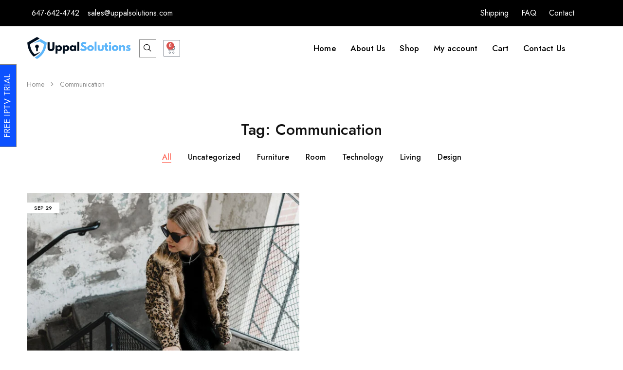

--- FILE ---
content_type: text/html; charset=UTF-8
request_url: https://uppalsolutions.com/tag/communication/
body_size: 40702
content:
<!doctype html>
<html lang="en-US">
<head>
    <meta charset="UTF-8">
    <meta name="viewport" content="width=device-width, initial-scale=1">
    <link rel="profile" href="https://gmpg.org/xfn/11">

					<script>document.documentElement.className = document.documentElement.className + ' yes-js js_active js'</script>
				<title>Communication &#8211; Uppal Solutions</title>
<meta name='robots' content='max-image-preview:large' />
<link rel='dns-prefetch' href='//www.googletagmanager.com' />
<link rel='dns-prefetch' href='//fonts.googleapis.com' />
<link rel="alternate" type="application/rss+xml" title="Uppal Solutions &raquo; Feed" href="https://uppalsolutions.com/feed/" />
<link rel="alternate" type="application/rss+xml" title="Uppal Solutions &raquo; Comments Feed" href="https://uppalsolutions.com/comments/feed/" />
<link rel="alternate" type="application/rss+xml" title="Uppal Solutions &raquo; Communication Tag Feed" href="https://uppalsolutions.com/tag/communication/feed/" />
<script type="text/javascript">
/* <![CDATA[ */
window._wpemojiSettings = {"baseUrl":"https:\/\/s.w.org\/images\/core\/emoji\/15.0.3\/72x72\/","ext":".png","svgUrl":"https:\/\/s.w.org\/images\/core\/emoji\/15.0.3\/svg\/","svgExt":".svg","source":{"concatemoji":"https:\/\/uppalsolutions.com\/wp-includes\/js\/wp-emoji-release.min.js?ver=6.5.7"}};
/*! This file is auto-generated */
!function(i,n){var o,s,e;function c(e){try{var t={supportTests:e,timestamp:(new Date).valueOf()};sessionStorage.setItem(o,JSON.stringify(t))}catch(e){}}function p(e,t,n){e.clearRect(0,0,e.canvas.width,e.canvas.height),e.fillText(t,0,0);var t=new Uint32Array(e.getImageData(0,0,e.canvas.width,e.canvas.height).data),r=(e.clearRect(0,0,e.canvas.width,e.canvas.height),e.fillText(n,0,0),new Uint32Array(e.getImageData(0,0,e.canvas.width,e.canvas.height).data));return t.every(function(e,t){return e===r[t]})}function u(e,t,n){switch(t){case"flag":return n(e,"\ud83c\udff3\ufe0f\u200d\u26a7\ufe0f","\ud83c\udff3\ufe0f\u200b\u26a7\ufe0f")?!1:!n(e,"\ud83c\uddfa\ud83c\uddf3","\ud83c\uddfa\u200b\ud83c\uddf3")&&!n(e,"\ud83c\udff4\udb40\udc67\udb40\udc62\udb40\udc65\udb40\udc6e\udb40\udc67\udb40\udc7f","\ud83c\udff4\u200b\udb40\udc67\u200b\udb40\udc62\u200b\udb40\udc65\u200b\udb40\udc6e\u200b\udb40\udc67\u200b\udb40\udc7f");case"emoji":return!n(e,"\ud83d\udc26\u200d\u2b1b","\ud83d\udc26\u200b\u2b1b")}return!1}function f(e,t,n){var r="undefined"!=typeof WorkerGlobalScope&&self instanceof WorkerGlobalScope?new OffscreenCanvas(300,150):i.createElement("canvas"),a=r.getContext("2d",{willReadFrequently:!0}),o=(a.textBaseline="top",a.font="600 32px Arial",{});return e.forEach(function(e){o[e]=t(a,e,n)}),o}function t(e){var t=i.createElement("script");t.src=e,t.defer=!0,i.head.appendChild(t)}"undefined"!=typeof Promise&&(o="wpEmojiSettingsSupports",s=["flag","emoji"],n.supports={everything:!0,everythingExceptFlag:!0},e=new Promise(function(e){i.addEventListener("DOMContentLoaded",e,{once:!0})}),new Promise(function(t){var n=function(){try{var e=JSON.parse(sessionStorage.getItem(o));if("object"==typeof e&&"number"==typeof e.timestamp&&(new Date).valueOf()<e.timestamp+604800&&"object"==typeof e.supportTests)return e.supportTests}catch(e){}return null}();if(!n){if("undefined"!=typeof Worker&&"undefined"!=typeof OffscreenCanvas&&"undefined"!=typeof URL&&URL.createObjectURL&&"undefined"!=typeof Blob)try{var e="postMessage("+f.toString()+"("+[JSON.stringify(s),u.toString(),p.toString()].join(",")+"));",r=new Blob([e],{type:"text/javascript"}),a=new Worker(URL.createObjectURL(r),{name:"wpTestEmojiSupports"});return void(a.onmessage=function(e){c(n=e.data),a.terminate(),t(n)})}catch(e){}c(n=f(s,u,p))}t(n)}).then(function(e){for(var t in e)n.supports[t]=e[t],n.supports.everything=n.supports.everything&&n.supports[t],"flag"!==t&&(n.supports.everythingExceptFlag=n.supports.everythingExceptFlag&&n.supports[t]);n.supports.everythingExceptFlag=n.supports.everythingExceptFlag&&!n.supports.flag,n.DOMReady=!1,n.readyCallback=function(){n.DOMReady=!0}}).then(function(){return e}).then(function(){var e;n.supports.everything||(n.readyCallback(),(e=n.source||{}).concatemoji?t(e.concatemoji):e.wpemoji&&e.twemoji&&(t(e.twemoji),t(e.wpemoji)))}))}((window,document),window._wpemojiSettings);
/* ]]> */
</script>
<style id='wp-emoji-styles-inline-css' type='text/css'>

	img.wp-smiley, img.emoji {
		display: inline !important;
		border: none !important;
		box-shadow: none !important;
		height: 1em !important;
		width: 1em !important;
		margin: 0 0.07em !important;
		vertical-align: -0.1em !important;
		background: none !important;
		padding: 0 !important;
	}
</style>
<link rel='stylesheet' id='wp-block-library-css' href='https://uppalsolutions.com/wp-includes/css/dist/block-library/style.min.css?ver=6.5.7' type='text/css' media='all' />
<style id='wp-block-library-theme-inline-css' type='text/css'>
.wp-block-audio figcaption{color:#555;font-size:13px;text-align:center}.is-dark-theme .wp-block-audio figcaption{color:#ffffffa6}.wp-block-audio{margin:0 0 1em}.wp-block-code{border:1px solid #ccc;border-radius:4px;font-family:Menlo,Consolas,monaco,monospace;padding:.8em 1em}.wp-block-embed figcaption{color:#555;font-size:13px;text-align:center}.is-dark-theme .wp-block-embed figcaption{color:#ffffffa6}.wp-block-embed{margin:0 0 1em}.blocks-gallery-caption{color:#555;font-size:13px;text-align:center}.is-dark-theme .blocks-gallery-caption{color:#ffffffa6}.wp-block-image figcaption{color:#555;font-size:13px;text-align:center}.is-dark-theme .wp-block-image figcaption{color:#ffffffa6}.wp-block-image{margin:0 0 1em}.wp-block-pullquote{border-bottom:4px solid;border-top:4px solid;color:currentColor;margin-bottom:1.75em}.wp-block-pullquote cite,.wp-block-pullquote footer,.wp-block-pullquote__citation{color:currentColor;font-size:.8125em;font-style:normal;text-transform:uppercase}.wp-block-quote{border-left:.25em solid;margin:0 0 1.75em;padding-left:1em}.wp-block-quote cite,.wp-block-quote footer{color:currentColor;font-size:.8125em;font-style:normal;position:relative}.wp-block-quote.has-text-align-right{border-left:none;border-right:.25em solid;padding-left:0;padding-right:1em}.wp-block-quote.has-text-align-center{border:none;padding-left:0}.wp-block-quote.is-large,.wp-block-quote.is-style-large,.wp-block-quote.is-style-plain{border:none}.wp-block-search .wp-block-search__label{font-weight:700}.wp-block-search__button{border:1px solid #ccc;padding:.375em .625em}:where(.wp-block-group.has-background){padding:1.25em 2.375em}.wp-block-separator.has-css-opacity{opacity:.4}.wp-block-separator{border:none;border-bottom:2px solid;margin-left:auto;margin-right:auto}.wp-block-separator.has-alpha-channel-opacity{opacity:1}.wp-block-separator:not(.is-style-wide):not(.is-style-dots){width:100px}.wp-block-separator.has-background:not(.is-style-dots){border-bottom:none;height:1px}.wp-block-separator.has-background:not(.is-style-wide):not(.is-style-dots){height:2px}.wp-block-table{margin:0 0 1em}.wp-block-table td,.wp-block-table th{word-break:normal}.wp-block-table figcaption{color:#555;font-size:13px;text-align:center}.is-dark-theme .wp-block-table figcaption{color:#ffffffa6}.wp-block-video figcaption{color:#555;font-size:13px;text-align:center}.is-dark-theme .wp-block-video figcaption{color:#ffffffa6}.wp-block-video{margin:0 0 1em}.wp-block-template-part.has-background{margin-bottom:0;margin-top:0;padding:1.25em 2.375em}
</style>
<link rel='stylesheet' id='jquery-selectBox-css' href='https://uppalsolutions.com/wp-content/plugins/yith-woocommerce-wishlist/assets/css/jquery.selectBox.css?ver=1.2.0' type='text/css' media='all' />
<link rel='stylesheet' id='yith-wcwl-font-awesome-css' href='https://uppalsolutions.com/wp-content/plugins/yith-woocommerce-wishlist/assets/css/font-awesome.css?ver=4.7.0' type='text/css' media='all' />
<link rel='stylesheet' id='woocommerce_prettyPhoto_css-css' href='//uppalsolutions.com/wp-content/plugins/woocommerce/assets/css/prettyPhoto.css?ver=3.1.6' type='text/css' media='all' />
<link rel='stylesheet' id='yith-wcwl-main-css' href='https://uppalsolutions.com/wp-content/plugins/yith-woocommerce-wishlist/assets/css/style.css?ver=3.34.0' type='text/css' media='all' />
<style id='yith-wcwl-main-inline-css' type='text/css'>
.yith-wcwl-share li a{color: #FFFFFF;}.yith-wcwl-share li a:hover{color: #FFFFFF;}.yith-wcwl-share a.facebook{background: #39599E; background-color: #39599E;}.yith-wcwl-share a.facebook:hover{background: #39599E; background-color: #39599E;}.yith-wcwl-share a.twitter{background: #45AFE2; background-color: #45AFE2;}.yith-wcwl-share a.twitter:hover{background: #39599E; background-color: #39599E;}.yith-wcwl-share a.pinterest{background: #AB2E31; background-color: #AB2E31;}.yith-wcwl-share a.pinterest:hover{background: #39599E; background-color: #39599E;}.yith-wcwl-share a.email{background: #FBB102; background-color: #FBB102;}.yith-wcwl-share a.email:hover{background: #39599E; background-color: #39599E;}.yith-wcwl-share a.whatsapp{background: #00A901; background-color: #00A901;}.yith-wcwl-share a.whatsapp:hover{background: #39599E; background-color: #39599E;}
</style>
<link rel='stylesheet' id='amazon-payments-advanced-blocks-log-out-banner-css' href='https://uppalsolutions.com/wp-content/plugins/woocommerce-gateway-amazon-payments-advanced/build/js/blocks/log-out-banner/style-index.css?ver=7b7a8388c5cd363f116c' type='text/css' media='all' />
<style id='classic-theme-styles-inline-css' type='text/css'>
/*! This file is auto-generated */
.wp-block-button__link{color:#fff;background-color:#32373c;border-radius:9999px;box-shadow:none;text-decoration:none;padding:calc(.667em + 2px) calc(1.333em + 2px);font-size:1.125em}.wp-block-file__button{background:#32373c;color:#fff;text-decoration:none}
</style>
<style id='global-styles-inline-css' type='text/css'>
body{--wp--preset--color--black: #000000;--wp--preset--color--cyan-bluish-gray: #abb8c3;--wp--preset--color--white: #ffffff;--wp--preset--color--pale-pink: #f78da7;--wp--preset--color--vivid-red: #cf2e2e;--wp--preset--color--luminous-vivid-orange: #ff6900;--wp--preset--color--luminous-vivid-amber: #fcb900;--wp--preset--color--light-green-cyan: #7bdcb5;--wp--preset--color--vivid-green-cyan: #00d084;--wp--preset--color--pale-cyan-blue: #8ed1fc;--wp--preset--color--vivid-cyan-blue: #0693e3;--wp--preset--color--vivid-purple: #9b51e0;--wp--preset--gradient--vivid-cyan-blue-to-vivid-purple: linear-gradient(135deg,rgba(6,147,227,1) 0%,rgb(155,81,224) 100%);--wp--preset--gradient--light-green-cyan-to-vivid-green-cyan: linear-gradient(135deg,rgb(122,220,180) 0%,rgb(0,208,130) 100%);--wp--preset--gradient--luminous-vivid-amber-to-luminous-vivid-orange: linear-gradient(135deg,rgba(252,185,0,1) 0%,rgba(255,105,0,1) 100%);--wp--preset--gradient--luminous-vivid-orange-to-vivid-red: linear-gradient(135deg,rgba(255,105,0,1) 0%,rgb(207,46,46) 100%);--wp--preset--gradient--very-light-gray-to-cyan-bluish-gray: linear-gradient(135deg,rgb(238,238,238) 0%,rgb(169,184,195) 100%);--wp--preset--gradient--cool-to-warm-spectrum: linear-gradient(135deg,rgb(74,234,220) 0%,rgb(151,120,209) 20%,rgb(207,42,186) 40%,rgb(238,44,130) 60%,rgb(251,105,98) 80%,rgb(254,248,76) 100%);--wp--preset--gradient--blush-light-purple: linear-gradient(135deg,rgb(255,206,236) 0%,rgb(152,150,240) 100%);--wp--preset--gradient--blush-bordeaux: linear-gradient(135deg,rgb(254,205,165) 0%,rgb(254,45,45) 50%,rgb(107,0,62) 100%);--wp--preset--gradient--luminous-dusk: linear-gradient(135deg,rgb(255,203,112) 0%,rgb(199,81,192) 50%,rgb(65,88,208) 100%);--wp--preset--gradient--pale-ocean: linear-gradient(135deg,rgb(255,245,203) 0%,rgb(182,227,212) 50%,rgb(51,167,181) 100%);--wp--preset--gradient--electric-grass: linear-gradient(135deg,rgb(202,248,128) 0%,rgb(113,206,126) 100%);--wp--preset--gradient--midnight: linear-gradient(135deg,rgb(2,3,129) 0%,rgb(40,116,252) 100%);--wp--preset--font-size--small: 13px;--wp--preset--font-size--medium: 20px;--wp--preset--font-size--large: 36px;--wp--preset--font-size--x-large: 42px;--wp--preset--font-family--inter: "Inter", sans-serif;--wp--preset--font-family--cardo: Cardo;--wp--preset--spacing--20: 0.44rem;--wp--preset--spacing--30: 0.67rem;--wp--preset--spacing--40: 1rem;--wp--preset--spacing--50: 1.5rem;--wp--preset--spacing--60: 2.25rem;--wp--preset--spacing--70: 3.38rem;--wp--preset--spacing--80: 5.06rem;--wp--preset--shadow--natural: 6px 6px 9px rgba(0, 0, 0, 0.2);--wp--preset--shadow--deep: 12px 12px 50px rgba(0, 0, 0, 0.4);--wp--preset--shadow--sharp: 6px 6px 0px rgba(0, 0, 0, 0.2);--wp--preset--shadow--outlined: 6px 6px 0px -3px rgba(255, 255, 255, 1), 6px 6px rgba(0, 0, 0, 1);--wp--preset--shadow--crisp: 6px 6px 0px rgba(0, 0, 0, 1);}:where(.is-layout-flex){gap: 0.5em;}:where(.is-layout-grid){gap: 0.5em;}body .is-layout-flex{display: flex;}body .is-layout-flex{flex-wrap: wrap;align-items: center;}body .is-layout-flex > *{margin: 0;}body .is-layout-grid{display: grid;}body .is-layout-grid > *{margin: 0;}:where(.wp-block-columns.is-layout-flex){gap: 2em;}:where(.wp-block-columns.is-layout-grid){gap: 2em;}:where(.wp-block-post-template.is-layout-flex){gap: 1.25em;}:where(.wp-block-post-template.is-layout-grid){gap: 1.25em;}.has-black-color{color: var(--wp--preset--color--black) !important;}.has-cyan-bluish-gray-color{color: var(--wp--preset--color--cyan-bluish-gray) !important;}.has-white-color{color: var(--wp--preset--color--white) !important;}.has-pale-pink-color{color: var(--wp--preset--color--pale-pink) !important;}.has-vivid-red-color{color: var(--wp--preset--color--vivid-red) !important;}.has-luminous-vivid-orange-color{color: var(--wp--preset--color--luminous-vivid-orange) !important;}.has-luminous-vivid-amber-color{color: var(--wp--preset--color--luminous-vivid-amber) !important;}.has-light-green-cyan-color{color: var(--wp--preset--color--light-green-cyan) !important;}.has-vivid-green-cyan-color{color: var(--wp--preset--color--vivid-green-cyan) !important;}.has-pale-cyan-blue-color{color: var(--wp--preset--color--pale-cyan-blue) !important;}.has-vivid-cyan-blue-color{color: var(--wp--preset--color--vivid-cyan-blue) !important;}.has-vivid-purple-color{color: var(--wp--preset--color--vivid-purple) !important;}.has-black-background-color{background-color: var(--wp--preset--color--black) !important;}.has-cyan-bluish-gray-background-color{background-color: var(--wp--preset--color--cyan-bluish-gray) !important;}.has-white-background-color{background-color: var(--wp--preset--color--white) !important;}.has-pale-pink-background-color{background-color: var(--wp--preset--color--pale-pink) !important;}.has-vivid-red-background-color{background-color: var(--wp--preset--color--vivid-red) !important;}.has-luminous-vivid-orange-background-color{background-color: var(--wp--preset--color--luminous-vivid-orange) !important;}.has-luminous-vivid-amber-background-color{background-color: var(--wp--preset--color--luminous-vivid-amber) !important;}.has-light-green-cyan-background-color{background-color: var(--wp--preset--color--light-green-cyan) !important;}.has-vivid-green-cyan-background-color{background-color: var(--wp--preset--color--vivid-green-cyan) !important;}.has-pale-cyan-blue-background-color{background-color: var(--wp--preset--color--pale-cyan-blue) !important;}.has-vivid-cyan-blue-background-color{background-color: var(--wp--preset--color--vivid-cyan-blue) !important;}.has-vivid-purple-background-color{background-color: var(--wp--preset--color--vivid-purple) !important;}.has-black-border-color{border-color: var(--wp--preset--color--black) !important;}.has-cyan-bluish-gray-border-color{border-color: var(--wp--preset--color--cyan-bluish-gray) !important;}.has-white-border-color{border-color: var(--wp--preset--color--white) !important;}.has-pale-pink-border-color{border-color: var(--wp--preset--color--pale-pink) !important;}.has-vivid-red-border-color{border-color: var(--wp--preset--color--vivid-red) !important;}.has-luminous-vivid-orange-border-color{border-color: var(--wp--preset--color--luminous-vivid-orange) !important;}.has-luminous-vivid-amber-border-color{border-color: var(--wp--preset--color--luminous-vivid-amber) !important;}.has-light-green-cyan-border-color{border-color: var(--wp--preset--color--light-green-cyan) !important;}.has-vivid-green-cyan-border-color{border-color: var(--wp--preset--color--vivid-green-cyan) !important;}.has-pale-cyan-blue-border-color{border-color: var(--wp--preset--color--pale-cyan-blue) !important;}.has-vivid-cyan-blue-border-color{border-color: var(--wp--preset--color--vivid-cyan-blue) !important;}.has-vivid-purple-border-color{border-color: var(--wp--preset--color--vivid-purple) !important;}.has-vivid-cyan-blue-to-vivid-purple-gradient-background{background: var(--wp--preset--gradient--vivid-cyan-blue-to-vivid-purple) !important;}.has-light-green-cyan-to-vivid-green-cyan-gradient-background{background: var(--wp--preset--gradient--light-green-cyan-to-vivid-green-cyan) !important;}.has-luminous-vivid-amber-to-luminous-vivid-orange-gradient-background{background: var(--wp--preset--gradient--luminous-vivid-amber-to-luminous-vivid-orange) !important;}.has-luminous-vivid-orange-to-vivid-red-gradient-background{background: var(--wp--preset--gradient--luminous-vivid-orange-to-vivid-red) !important;}.has-very-light-gray-to-cyan-bluish-gray-gradient-background{background: var(--wp--preset--gradient--very-light-gray-to-cyan-bluish-gray) !important;}.has-cool-to-warm-spectrum-gradient-background{background: var(--wp--preset--gradient--cool-to-warm-spectrum) !important;}.has-blush-light-purple-gradient-background{background: var(--wp--preset--gradient--blush-light-purple) !important;}.has-blush-bordeaux-gradient-background{background: var(--wp--preset--gradient--blush-bordeaux) !important;}.has-luminous-dusk-gradient-background{background: var(--wp--preset--gradient--luminous-dusk) !important;}.has-pale-ocean-gradient-background{background: var(--wp--preset--gradient--pale-ocean) !important;}.has-electric-grass-gradient-background{background: var(--wp--preset--gradient--electric-grass) !important;}.has-midnight-gradient-background{background: var(--wp--preset--gradient--midnight) !important;}.has-small-font-size{font-size: var(--wp--preset--font-size--small) !important;}.has-medium-font-size{font-size: var(--wp--preset--font-size--medium) !important;}.has-large-font-size{font-size: var(--wp--preset--font-size--large) !important;}.has-x-large-font-size{font-size: var(--wp--preset--font-size--x-large) !important;}
.wp-block-navigation a:where(:not(.wp-element-button)){color: inherit;}
:where(.wp-block-post-template.is-layout-flex){gap: 1.25em;}:where(.wp-block-post-template.is-layout-grid){gap: 1.25em;}
:where(.wp-block-columns.is-layout-flex){gap: 2em;}:where(.wp-block-columns.is-layout-grid){gap: 2em;}
.wp-block-pullquote{font-size: 1.5em;line-height: 1.6;}
</style>
<link rel='stylesheet' id='contact-form-7-css' href='https://uppalsolutions.com/wp-content/plugins/contact-form-7/includes/css/styles.css?ver=5.9.4' type='text/css' media='all' />
<link rel='stylesheet' id='mas-wc-brands-style-css' href='https://uppalsolutions.com/wp-content/plugins/mas-woocommerce-brands/assets/css/style.css?ver=1.0.9' type='text/css' media='all' />
<style id='woocommerce-inline-inline-css' type='text/css'>
.woocommerce form .form-row .required { visibility: visible; }
</style>
<link rel='stylesheet' id='wcboost-products-compare-css' href='https://uppalsolutions.com/wp-content/plugins/wcboost-products-compare/assets/css/compare.css?ver=1.0.4' type='text/css' media='all' />
<link rel='stylesheet' id='wcboost-variation-swatches-css' href='https://uppalsolutions.com/wp-content/plugins/wcboost-variation-swatches/assets/css/frontend.css?ver=1.0.16' type='text/css' media='all' />
<style id='wcboost-variation-swatches-inline-css' type='text/css'>
:root { --wcboost-swatches-item-width: 30px; --wcboost-swatches-item-height: 30px; }
</style>
<link rel='stylesheet' id='wcboost-wishlist-css' href='https://uppalsolutions.com/wp-content/plugins/wcboost-wishlist/assets/css/wishlist.css?ver=1.0.10' type='text/css' media='all' />
<link rel='stylesheet' id='elementor-icons-css' href='https://uppalsolutions.com/wp-content/plugins/elementor/assets/lib/eicons/css/elementor-icons.min.css?ver=5.29.0' type='text/css' media='all' />
<link rel='stylesheet' id='elementor-frontend-css' href='https://uppalsolutions.com/wp-content/plugins/elementor/assets/css/frontend-lite.min.css?ver=3.21.5' type='text/css' media='all' />
<link rel='stylesheet' id='swiper-css' href='https://uppalsolutions.com/wp-content/plugins/elementor/assets/lib/swiper/v8/css/swiper.min.css?ver=8.4.5' type='text/css' media='all' />
<link rel='stylesheet' id='elementor-post-239-css' href='https://uppalsolutions.com/wp-content/uploads/elementor/css/post-239.css?ver=1746007725' type='text/css' media='all' />
<link rel='stylesheet' id='elementor-pro-css' href='https://uppalsolutions.com/wp-content/plugins/elementor-pro/assets/css/frontend-lite.min.css?ver=3.21.2' type='text/css' media='all' />
<link rel='stylesheet' id='elementor-global-css' href='https://uppalsolutions.com/wp-content/uploads/elementor/css/global.css?ver=1746007726' type='text/css' media='all' />
<link rel='stylesheet' id='razzi-deals-css' href='https://uppalsolutions.com/wp-content/plugins/razzi-addons/modules/product-deals/assets/deals.css?ver=1.0.0' type='text/css' media='all' />
<link rel='stylesheet' id='jquery-colorbox-css' href='https://uppalsolutions.com/wp-content/plugins/yith-woocommerce-compare/assets/css/colorbox.css?ver=1.4.21' type='text/css' media='all' />
<link rel='stylesheet' id='razzi-fonts-css' href='https://fonts.googleapis.com/css?family=Jost%3A200%2C300%2C400%2C500%2C600%2C700%2C800&#038;subset=latin%2Clatin-ext&#038;ver=20200928' type='text/css' media='all' />
<link rel='stylesheet' id='razzi-css' href='https://uppalsolutions.com/wp-content/themes/razzi/style.css?ver=20230712' type='text/css' media='all' />
<style id='razzi-inline-css' type='text/css'>
.topbar {height: 50px}.site-header .logo .logo-image { width: 180px;height: 54px; }.header-sticky #site-header.minimized .header-main{ height: 70px; }@media (min-width: 767px) {#campaign-bar { height: 52px;}}.header-sticky.woocommerce-cart .cart-collaterals { top: 120px; }.header-sticky.woocommerce-cart.admin-bar .cart-collaterals { top: 152px; }.header-sticky.single-product div.product.layout-v5 .entry-summary { top: 100px; }.header-sticky.single-product.admin-bar div.product.layout-v5 .entry-summary { top: 132px; }.razzi-boxed-layout  {}#page-header.page-header--layout-1 .page-header__title { padding-top: 50px; }#page-header.page-header--layout-2 { padding-top: 50px; }#page-header.page-header--layout-1 .page-header__title { padding-bottom: 50px; }#page-header.page-header--layout-2 { padding-bottom: 50px; }.footer-branding .logo-image {  }.footer-newsletter { --rz-footer-newsletter-top-spacing: 105px }.footer-newsletter { --rz-footer-newsletter-bottom-spacing: 37px }.footer-extra { --rz-footer-extra-top-spacing: 105px }.footer-extra { --rz-footer-extra-bottom-spacing: 112px }.footer-widgets { --rz-footer-widget-top-spacing: 64px }.footer-widgets { --rz-footer-widget-bottom-spacing: 67px }.footer-links { --rz-footer-links-top-spacing: 64px }.footer-links { --rz-footer-links-bottom-spacing: 64px }.footer-main { --rz-footer-main-top-spacing: 22px }.footer-main { --rz-footer-main-bottom-spacing: 22px }.footer-main.has-divider { --rz-footer-main-border-color: #2b2b2b }@media (max-width: 767px){.site-header .mobile-logo .logo-image {  }.menu-mobile-panel-content .mobile-logo .logo-image {  } }@media (max-width: 767px){ }@media (max-width: 767px){.site-footer .footer-newsletter { --rz-footer-newsletter-top-spacing: 50px; }.site-footer .footer-newsletter { --rz-footer-newsletter-bottom-spacing: 0px; }.site-footer .footer-widgets { --rz-footer-widget-top-spacing: 50px; } }
</style>
<link rel='stylesheet' id='elementor-post-11717-css' href='https://uppalsolutions.com/wp-content/uploads/elementor/css/post-11717.css?ver=1746007726' type='text/css' media='all' />
<link rel='stylesheet' id='elementor-post-11945-css' href='https://uppalsolutions.com/wp-content/uploads/elementor/css/post-11945.css?ver=1746687068' type='text/css' media='all' />
<link rel='stylesheet' id='elementor-icons-ekiticons-css' href='https://uppalsolutions.com/wp-content/plugins/elementskit-lite/modules/elementskit-icon-pack/assets/css/ekiticons.css?ver=3.1.3' type='text/css' media='all' />
<link rel='stylesheet' id='select2-css' href='https://uppalsolutions.com/wp-content/plugins/woocommerce/assets/css/select2.css?ver=9.4.4' type='text/css' media='all' />
<link rel='stylesheet' id='razzi-woocommerce-style-css' href='https://uppalsolutions.com/wp-content/themes/razzi/woocommerce.css?ver=20220610' type='text/css' media='all' />
<style id='razzi-woocommerce-style-inline-css' type='text/css'>
.razzi-catalog-page .catalog-page-header--layout-1 .page-header__title {padding-top: 78px}.razzi-catalog-page .catalog-page-header--layout-2 {padding-top: 78px}.razzi-catalog-page .catalog-page-header--layout-1 .page-header__title {padding-bottom: 86px}.razzi-catalog-page .catalog-page-header--layout-2 {padding-bottom: 86px}
</style>
<link rel='stylesheet' id='ekit-widget-styles-css' href='https://uppalsolutions.com/wp-content/plugins/elementskit-lite/widgets/init/assets/css/widget-styles.css?ver=3.1.3' type='text/css' media='all' />
<link rel='stylesheet' id='ekit-responsive-css' href='https://uppalsolutions.com/wp-content/plugins/elementskit-lite/widgets/init/assets/css/responsive.css?ver=3.1.3' type='text/css' media='all' />
<link rel='stylesheet' id='google-fonts-1-css' href='https://fonts.googleapis.com/css?family=Roboto%3A100%2C100italic%2C200%2C200italic%2C300%2C300italic%2C400%2C400italic%2C500%2C500italic%2C600%2C600italic%2C700%2C700italic%2C800%2C800italic%2C900%2C900italic%7CRoboto+Slab%3A100%2C100italic%2C200%2C200italic%2C300%2C300italic%2C400%2C400italic%2C500%2C500italic%2C600%2C600italic%2C700%2C700italic%2C800%2C800italic%2C900%2C900italic%7CJost%3A100%2C100italic%2C200%2C200italic%2C300%2C300italic%2C400%2C400italic%2C500%2C500italic%2C600%2C600italic%2C700%2C700italic%2C800%2C800italic%2C900%2C900italic&#038;display=swap&#038;ver=6.5.7' type='text/css' media='all' />
<link rel='stylesheet' id='elementor-icons-shared-0-css' href='https://uppalsolutions.com/wp-content/plugins/elementor/assets/lib/font-awesome/css/fontawesome.min.css?ver=5.15.3' type='text/css' media='all' />
<link rel='stylesheet' id='elementor-icons-fa-solid-css' href='https://uppalsolutions.com/wp-content/plugins/elementor/assets/lib/font-awesome/css/solid.min.css?ver=5.15.3' type='text/css' media='all' />
<link rel="preconnect" href="https://fonts.gstatic.com/" crossorigin><script type="text/template" id="tmpl-variation-template">
	<div class="woocommerce-variation-description">{{{ data.variation.variation_description }}}</div>
	<div class="woocommerce-variation-price">{{{ data.variation.price_html }}}</div>
	<div class="woocommerce-variation-availability">{{{ data.variation.availability_html }}}</div>
</script>
<script type="text/template" id="tmpl-unavailable-variation-template">
	<p role="alert">Sorry, this product is unavailable. Please choose a different combination.</p>
</script>
<script type="text/javascript">
            window._nslDOMReady = function (callback) {
                if ( document.readyState === "complete" || document.readyState === "interactive" ) {
                    callback();
                } else {
                    document.addEventListener( "DOMContentLoaded", callback );
                }
            };
            </script><script type="text/javascript" id="woocommerce-google-analytics-integration-gtag-js-after">
/* <![CDATA[ */
/* Google Analytics for WooCommerce (gtag.js) */
					window.dataLayer = window.dataLayer || [];
					function gtag(){dataLayer.push(arguments);}
					// Set up default consent state.
					for ( const mode of [{"analytics_storage":"denied","ad_storage":"denied","ad_user_data":"denied","ad_personalization":"denied","region":["AT","BE","BG","HR","CY","CZ","DK","EE","FI","FR","DE","GR","HU","IS","IE","IT","LV","LI","LT","LU","MT","NL","NO","PL","PT","RO","SK","SI","ES","SE","GB","CH"]}] || [] ) {
						gtag( "consent", "default", { "wait_for_update": 500, ...mode } );
					}
					gtag("js", new Date());
					gtag("set", "developer_id.dOGY3NW", true);
					gtag("config", "G-B3GF0JC41H", {"track_404":true,"allow_google_signals":true,"logged_in":false,"linker":{"domains":[],"allow_incoming":false},"custom_map":{"dimension1":"logged_in"}});
/* ]]> */
</script>
<script type="text/javascript" src="https://uppalsolutions.com/wp-includes/js/jquery/jquery.min.js?ver=3.7.1" id="jquery-core-js"></script>
<script type="text/javascript" src="https://uppalsolutions.com/wp-includes/js/jquery/jquery-migrate.min.js?ver=3.4.1" id="jquery-migrate-js"></script>
<script type="text/javascript" src="https://uppalsolutions.com/wp-content/plugins/woocommerce/assets/js/jquery-blockui/jquery.blockUI.min.js?ver=2.7.0-wc.9.4.4" id="jquery-blockui-js" defer="defer" data-wp-strategy="defer"></script>
<script type="text/javascript" id="wc-add-to-cart-js-extra">
/* <![CDATA[ */
var wc_add_to_cart_params = {"ajax_url":"\/wp-admin\/admin-ajax.php","wc_ajax_url":"\/?wc-ajax=%%endpoint%%","i18n_view_cart":"View cart","cart_url":"https:\/\/uppalsolutions.com\/cart\/","is_cart":"","cart_redirect_after_add":"yes"};
/* ]]> */
</script>
<script type="text/javascript" src="https://uppalsolutions.com/wp-content/plugins/woocommerce/assets/js/frontend/add-to-cart.min.js?ver=9.4.4" id="wc-add-to-cart-js" defer="defer" data-wp-strategy="defer"></script>
<script type="text/javascript" src="https://uppalsolutions.com/wp-content/plugins/woocommerce/assets/js/js-cookie/js.cookie.min.js?ver=2.1.4-wc.9.4.4" id="js-cookie-js" defer="defer" data-wp-strategy="defer"></script>
<script type="text/javascript" id="woocommerce-js-extra">
/* <![CDATA[ */
var woocommerce_params = {"ajax_url":"\/wp-admin\/admin-ajax.php","wc_ajax_url":"\/?wc-ajax=%%endpoint%%"};
/* ]]> */
</script>
<script type="text/javascript" src="https://uppalsolutions.com/wp-content/plugins/woocommerce/assets/js/frontend/woocommerce.min.js?ver=9.4.4" id="woocommerce-js" defer="defer" data-wp-strategy="defer"></script>
<script type="text/javascript" src="https://uppalsolutions.com/wp-content/plugins/razzi-addons/modules/product-deals/assets/deals.js?ver=1.0.0" id="razzi-deals-js-js"></script>
<script type="text/javascript" id="WCPAY_ASSETS-js-extra">
/* <![CDATA[ */
var wcpayAssets = {"url":"https:\/\/uppalsolutions.com\/wp-content\/plugins\/woocommerce-payments\/dist\/"};
/* ]]> */
</script>
<!--[if lt IE 9]>
<script type="text/javascript" src="https://uppalsolutions.com/wp-content/themes/razzi/assets/js/plugins/html5shiv.min.js?ver=3.7.2" id="html5shiv-js"></script>
<![endif]-->
<!--[if lt IE 9]>
<script type="text/javascript" src="https://uppalsolutions.com/wp-content/themes/razzi/assets/js/plugins/respond.min.js?ver=1.4.2" id="respond-js"></script>
<![endif]-->
<script type="text/javascript" src="https://uppalsolutions.com/wp-content/plugins/woocommerce/assets/js/selectWoo/selectWoo.full.min.js?ver=1.0.9-wc.9.4.4" id="selectWoo-js" defer="defer" data-wp-strategy="defer"></script>
<script type="text/javascript" src="https://uppalsolutions.com/wp-includes/js/underscore.min.js?ver=1.13.4" id="underscore-js"></script>
<script type="text/javascript" id="wp-util-js-extra">
/* <![CDATA[ */
var _wpUtilSettings = {"ajax":{"url":"\/wp-admin\/admin-ajax.php"}};
/* ]]> */
</script>
<script type="text/javascript" src="https://uppalsolutions.com/wp-includes/js/wp-util.min.js?ver=6.5.7" id="wp-util-js"></script>
<script type="text/javascript" id="wc-add-to-cart-variation-js-extra">
/* <![CDATA[ */
var wc_add_to_cart_variation_params = {"wc_ajax_url":"\/?wc-ajax=%%endpoint%%","i18n_no_matching_variations_text":"Sorry, no products matched your selection. Please choose a different combination.","i18n_make_a_selection_text":"Please select some product options before adding this product to your cart.","i18n_unavailable_text":"Sorry, this product is unavailable. Please choose a different combination."};
/* ]]> */
</script>
<script type="text/javascript" src="https://uppalsolutions.com/wp-content/plugins/woocommerce/assets/js/frontend/add-to-cart-variation.min.js?ver=9.4.4" id="wc-add-to-cart-variation-js" defer="defer" data-wp-strategy="defer"></script>
<script type="text/javascript" id="wc-cart-fragments-js-extra">
/* <![CDATA[ */
var wc_cart_fragments_params = {"ajax_url":"\/wp-admin\/admin-ajax.php","wc_ajax_url":"\/?wc-ajax=%%endpoint%%","cart_hash_key":"wc_cart_hash_0277059ac156c87470656fc75ff7cbc9","fragment_name":"wc_fragments_0277059ac156c87470656fc75ff7cbc9","request_timeout":"5000"};
/* ]]> */
</script>
<script type="text/javascript" src="https://uppalsolutions.com/wp-content/plugins/woocommerce/assets/js/frontend/cart-fragments.min.js?ver=9.4.4" id="wc-cart-fragments-js" defer="defer" data-wp-strategy="defer"></script>
<link rel="https://api.w.org/" href="https://uppalsolutions.com/wp-json/" /><link rel="alternate" type="application/json" href="https://uppalsolutions.com/wp-json/wp/v2/tags/245" /><link rel="EditURI" type="application/rsd+xml" title="RSD" href="https://uppalsolutions.com/xmlrpc.php?rsd" />
<meta name="generator" content="WordPress 6.5.7" />
<meta name="generator" content="WooCommerce 9.4.4" />
<!-- Google Tag Manager -->
<script>(function(w,d,s,l,i){w[l]=w[l]||[];w[l].push({'gtm.start':
new Date().getTime(),event:'gtm.js'});var f=d.getElementsByTagName(s)[0],
j=d.createElement(s),dl=l!='dataLayer'?'&l='+l:'';j.async=true;j.src=
'https://www.googletagmanager.com/gtm.js?id='+i+dl;f.parentNode.insertBefore(j,f);
})(window,document,'script','dataLayer','GTM-PV7CQJHT');</script>
<!-- End Google Tag Manager -->	<noscript><style>.woocommerce-product-gallery{ opacity: 1 !important; }</style></noscript>
	<meta name="generator" content="Elementor 3.21.5; features: e_optimized_assets_loading, e_optimized_css_loading, additional_custom_breakpoints; settings: css_print_method-external, google_font-enabled, font_display-swap">
<style type="text/css">.recentcomments a{display:inline !important;padding:0 !important;margin:0 !important;}</style><link rel="preconnect" href="//code.tidio.co"><style id='wp-fonts-local' type='text/css'>
@font-face{font-family:Inter;font-style:normal;font-weight:300 900;font-display:fallback;src:url('https://uppalsolutions.com/wp-content/plugins/woocommerce/assets/fonts/Inter-VariableFont_slnt,wght.woff2') format('woff2');font-stretch:normal;}
@font-face{font-family:Cardo;font-style:normal;font-weight:400;font-display:fallback;src:url('https://uppalsolutions.com/wp-content/plugins/woocommerce/assets/fonts/cardo_normal_400.woff2') format('woff2');}
</style>
		<style type="text/css" id="wp-custom-css">
			.main-navigation li.menu-item-6379 .menu-item-mega:nth-child(2) > .dropdown-toggle {
	opacity:0
}		</style>
		<style id="kirki-inline-styles">/* cyrillic */
@font-face {
  font-family: 'Jost';
  font-style: normal;
  font-weight: 600;
  font-display: swap;
  src: url(https://uppalsolutions.com/wp-content/fonts/jost/92zPtBhPNqw79Ij1E865zBUv7mx9IjVFNIg8mg.woff2) format('woff2');
  unicode-range: U+0301, U+0400-045F, U+0490-0491, U+04B0-04B1, U+2116;
}
/* latin-ext */
@font-face {
  font-family: 'Jost';
  font-style: normal;
  font-weight: 600;
  font-display: swap;
  src: url(https://uppalsolutions.com/wp-content/fonts/jost/92zPtBhPNqw79Ij1E865zBUv7mx9IjVPNIg8mg.woff2) format('woff2');
  unicode-range: U+0100-02BA, U+02BD-02C5, U+02C7-02CC, U+02CE-02D7, U+02DD-02FF, U+0304, U+0308, U+0329, U+1D00-1DBF, U+1E00-1E9F, U+1EF2-1EFF, U+2020, U+20A0-20AB, U+20AD-20C0, U+2113, U+2C60-2C7F, U+A720-A7FF;
}
/* latin */
@font-face {
  font-family: 'Jost';
  font-style: normal;
  font-weight: 600;
  font-display: swap;
  src: url(https://uppalsolutions.com/wp-content/fonts/jost/92zPtBhPNqw79Ij1E865zBUv7mx9IjVBNIg.woff2) format('woff2');
  unicode-range: U+0000-00FF, U+0131, U+0152-0153, U+02BB-02BC, U+02C6, U+02DA, U+02DC, U+0304, U+0308, U+0329, U+2000-206F, U+20AC, U+2122, U+2191, U+2193, U+2212, U+2215, U+FEFF, U+FFFD;
}/* cyrillic */
@font-face {
  font-family: 'Jost';
  font-style: normal;
  font-weight: 600;
  font-display: swap;
  src: url(https://uppalsolutions.com/wp-content/fonts/jost/92zPtBhPNqw79Ij1E865zBUv7mx9IjVFNIg8mg.woff2) format('woff2');
  unicode-range: U+0301, U+0400-045F, U+0490-0491, U+04B0-04B1, U+2116;
}
/* latin-ext */
@font-face {
  font-family: 'Jost';
  font-style: normal;
  font-weight: 600;
  font-display: swap;
  src: url(https://uppalsolutions.com/wp-content/fonts/jost/92zPtBhPNqw79Ij1E865zBUv7mx9IjVPNIg8mg.woff2) format('woff2');
  unicode-range: U+0100-02BA, U+02BD-02C5, U+02C7-02CC, U+02CE-02D7, U+02DD-02FF, U+0304, U+0308, U+0329, U+1D00-1DBF, U+1E00-1E9F, U+1EF2-1EFF, U+2020, U+20A0-20AB, U+20AD-20C0, U+2113, U+2C60-2C7F, U+A720-A7FF;
}
/* latin */
@font-face {
  font-family: 'Jost';
  font-style: normal;
  font-weight: 600;
  font-display: swap;
  src: url(https://uppalsolutions.com/wp-content/fonts/jost/92zPtBhPNqw79Ij1E865zBUv7mx9IjVBNIg.woff2) format('woff2');
  unicode-range: U+0000-00FF, U+0131, U+0152-0153, U+02BB-02BC, U+02C6, U+02DA, U+02DC, U+0304, U+0308, U+0329, U+2000-206F, U+20AC, U+2122, U+2191, U+2193, U+2212, U+2215, U+FEFF, U+FFFD;
}/* cyrillic */
@font-face {
  font-family: 'Jost';
  font-style: normal;
  font-weight: 600;
  font-display: swap;
  src: url(https://uppalsolutions.com/wp-content/fonts/jost/92zPtBhPNqw79Ij1E865zBUv7mx9IjVFNIg8mg.woff2) format('woff2');
  unicode-range: U+0301, U+0400-045F, U+0490-0491, U+04B0-04B1, U+2116;
}
/* latin-ext */
@font-face {
  font-family: 'Jost';
  font-style: normal;
  font-weight: 600;
  font-display: swap;
  src: url(https://uppalsolutions.com/wp-content/fonts/jost/92zPtBhPNqw79Ij1E865zBUv7mx9IjVPNIg8mg.woff2) format('woff2');
  unicode-range: U+0100-02BA, U+02BD-02C5, U+02C7-02CC, U+02CE-02D7, U+02DD-02FF, U+0304, U+0308, U+0329, U+1D00-1DBF, U+1E00-1E9F, U+1EF2-1EFF, U+2020, U+20A0-20AB, U+20AD-20C0, U+2113, U+2C60-2C7F, U+A720-A7FF;
}
/* latin */
@font-face {
  font-family: 'Jost';
  font-style: normal;
  font-weight: 600;
  font-display: swap;
  src: url(https://uppalsolutions.com/wp-content/fonts/jost/92zPtBhPNqw79Ij1E865zBUv7mx9IjVBNIg.woff2) format('woff2');
  unicode-range: U+0000-00FF, U+0131, U+0152-0153, U+02BB-02BC, U+02C6, U+02DA, U+02DC, U+0304, U+0308, U+0329, U+2000-206F, U+20AC, U+2122, U+2191, U+2193, U+2212, U+2215, U+FEFF, U+FFFD;
}</style></head>

<body class="archive tag tag-communication tag-245 wp-embed-responsive theme-razzi woocommerce-no-js woocommerce-active product-qty-number hfeed full-content razzi-blog-page header-default header-v4 header-sticky elementor-default elementor-kit-239">
<!-- Google Tag Manager (noscript) -->
<noscript><iframe src="https://www.googletagmanager.com/ns.html?id=GTM-PV7CQJHT"
height="0" width="0" style="display:none;visibility:hidden"></iframe></noscript>
<!-- End Google Tag Manager (noscript) --><div id="page" class="site">
	
<div id="topbar-mobile" class="topbar topbar-mobile hidden-md hidden-lg ">
	<div class="razzi-container-fluid razzi-container">

					<div class="topbar-items mobile-topbar-items">
							</div>
			</div>
</div><div id="site-header-minimized"></div>			<div data-elementor-type="header" data-elementor-id="11717" class="elementor elementor-11717 elementor-location-header" data-elementor-post-type="elementor_library">
					<section class="elementor-section elementor-top-section elementor-element elementor-element-f713da7 elementor-section-full_width elementor-section-height-default elementor-section-height-default" data-id="f713da7" data-element_type="section" data-settings="{&quot;background_background&quot;:&quot;classic&quot;}">
						<div class="elementor-container elementor-column-gap-default">
					<div class="elementor-column elementor-col-100 elementor-top-column elementor-element elementor-element-4f6c0269" data-id="4f6c0269" data-element_type="column" data-settings="{&quot;background_background&quot;:&quot;classic&quot;}">
			<div class="elementor-widget-wrap elementor-element-populated">
						<section class="elementor-section elementor-inner-section elementor-element elementor-element-2895a3d3 elementor-section-content-middle elementor-section-boxed elementor-section-height-default elementor-section-height-default" data-id="2895a3d3" data-element_type="section" data-settings="{&quot;background_background&quot;:&quot;classic&quot;}">
						<div class="elementor-container elementor-column-gap-default">
					<div class="elementor-column elementor-col-50 elementor-inner-column elementor-element elementor-element-1fa115e2" data-id="1fa115e2" data-element_type="column">
			<div class="elementor-widget-wrap elementor-element-populated">
						<div class="elementor-element elementor-element-2e0d0c4f elementor-icon-list--layout-inline elementor-mobile-align-left elementor-list-item-link-full_width elementor-widget elementor-widget-icon-list" data-id="2e0d0c4f" data-element_type="widget" data-widget_type="icon-list.default">
				<div class="elementor-widget-container">
			<link rel="stylesheet" href="https://uppalsolutions.com/wp-content/plugins/elementor/assets/css/widget-icon-list.min.css">		<ul class="elementor-icon-list-items elementor-inline-items">
							<li class="elementor-icon-list-item elementor-inline-item">
											<a href="tel:647-642-4742">

												<span class="elementor-icon-list-icon">
							<i aria-hidden="true" class="fasicon icon-phone-call2"></i>						</span>
										<span class="elementor-icon-list-text">647-642-4742</span>
											</a>
									</li>
								<li class="elementor-icon-list-item elementor-inline-item">
											<a href="mailto:sales@uppalsolutions.com">

												<span class="elementor-icon-list-icon">
							<i aria-hidden="true" class="fasicon icon-email1"></i>						</span>
										<span class="elementor-icon-list-text">sales@uppalsolutions.com</span>
											</a>
									</li>
						</ul>
				</div>
				</div>
					</div>
		</div>
				<div class="elementor-column elementor-col-50 elementor-inner-column elementor-element elementor-element-24a1342" data-id="24a1342" data-element_type="column">
			<div class="elementor-widget-wrap elementor-element-populated">
						<div class="elementor-element elementor-element-4b0e682 elementor-icon-list--layout-inline elementor-align-right elementor-hidden-mobile elementor-list-item-link-full_width elementor-widget elementor-widget-icon-list" data-id="4b0e682" data-element_type="widget" data-widget_type="icon-list.default">
				<div class="elementor-widget-container">
					<ul class="elementor-icon-list-items elementor-inline-items">
							<li class="elementor-icon-list-item elementor-inline-item">
											<a href="http://212695163">

												<span class="elementor-icon-list-icon">
							<i aria-hidden="true" class="fasicon icon-phone-call2"></i>						</span>
										<span class="elementor-icon-list-text">Shipping</span>
											</a>
									</li>
								<li class="elementor-icon-list-item elementor-inline-item">
											<a href="https://uppalsolutions.com/faq/">

												<span class="elementor-icon-list-icon">
							<i aria-hidden="true" class="fasicon icon-email1"></i>						</span>
										<span class="elementor-icon-list-text">FAQ</span>
											</a>
									</li>
								<li class="elementor-icon-list-item elementor-inline-item">
											<a href="https://uppalsolutions.com/contact-us/">

												<span class="elementor-icon-list-icon">
							<i aria-hidden="true" class="fasicon icon-email1"></i>						</span>
										<span class="elementor-icon-list-text">Contact</span>
											</a>
									</li>
						</ul>
				</div>
				</div>
					</div>
		</div>
					</div>
		</section>
					</div>
		</div>
					</div>
		</section>
				<section class="elementor-section elementor-top-section elementor-element elementor-element-a4c7b81 elementor-section-full_width elementor-section-height-default elementor-section-height-default" data-id="a4c7b81" data-element_type="section" data-settings="{&quot;background_background&quot;:&quot;classic&quot;}">
						<div class="elementor-container elementor-column-gap-default">
					<div class="elementor-column elementor-col-100 elementor-top-column elementor-element elementor-element-9b30aa6" data-id="9b30aa6" data-element_type="column" data-settings="{&quot;background_background&quot;:&quot;classic&quot;}">
			<div class="elementor-widget-wrap elementor-element-populated">
						<section class="elementor-section elementor-inner-section elementor-element elementor-element-19c997d elementor-section-content-middle elementor-section-boxed elementor-section-height-default elementor-section-height-default" data-id="19c997d" data-element_type="section" data-settings="{&quot;background_background&quot;:&quot;classic&quot;}">
							<div class="elementor-background-overlay"></div>
							<div class="elementor-container elementor-column-gap-default">
					<div class="elementor-column elementor-col-25 elementor-inner-column elementor-element elementor-element-4801d3d" data-id="4801d3d" data-element_type="column">
			<div class="elementor-widget-wrap elementor-element-populated">
						<div class="elementor-element elementor-element-f419714 elementor-widget-mobile__width-initial elementor-widget elementor-widget-image" data-id="f419714" data-element_type="widget" data-widget_type="image.default">
				<div class="elementor-widget-container">
			<style>/*! elementor - v3.21.0 - 08-05-2024 */
.elementor-widget-image{text-align:center}.elementor-widget-image a{display:inline-block}.elementor-widget-image a img[src$=".svg"]{width:48px}.elementor-widget-image img{vertical-align:middle;display:inline-block}</style>											<a href="https://uppalsolutions.com/">
							<img fetchpriority="high" width="640" height="192" src="https://uppalsolutions.com/wp-content/uploads/2023/10/2-1.png" class="attachment-large size-large wp-image-11723" alt="" srcset="https://uppalsolutions.com/wp-content/uploads/2023/10/2-1.png 1000w, https://uppalsolutions.com/wp-content/uploads/2023/10/2-1-300x90.png 300w, https://uppalsolutions.com/wp-content/uploads/2023/10/2-1-768x230.png 768w, https://uppalsolutions.com/wp-content/uploads/2023/10/2-1-600x180.png 600w" sizes="(max-width: 640px) 100vw, 640px" />								</a>
													</div>
				</div>
					</div>
		</div>
				<div class="elementor-column elementor-col-25 elementor-inner-column elementor-element elementor-element-885feea" data-id="885feea" data-element_type="column">
			<div class="elementor-widget-wrap elementor-element-populated">
						<div class="elementor-element elementor-element-4abf3ec elementor-widget__width-auto elementor-widget elementor-widget-elementskit-header-search" data-id="4abf3ec" data-element_type="widget" data-widget_type="elementskit-header-search.default">
				<div class="elementor-widget-container">
			<div class="ekit-wid-con" >        <a href="#ekit_modal-popup-4abf3ec" class="ekit_navsearch-button ekit-modal-popup" aria-label="navsearch-button">
            <i aria-hidden="true" class="icon icon-search11"></i>        </a>
        <!-- language switcher strart -->
        <!-- xs modal -->
        <div class="zoom-anim-dialog mfp-hide ekit_modal-searchPanel" id="ekit_modal-popup-4abf3ec">
            <div class="ekit-search-panel">
            <!-- Polylang search - thanks to Alain Melsens -->
                <form role="search" method="get" class="ekit-search-group" action="https://uppalsolutions.com/">
                    <input type="search" class="ekit_search-field" aria-label="search-form" placeholder="Search..." value="" name="s">
					<button type="submit" class="ekit_search-button" aria-label="search-button">
                        <i aria-hidden="true" class="icon icon-search11"></i>                    </button>
                </form>
            </div>
        </div><!-- End xs modal -->
        <!-- end language switcher strart -->
        </div>		</div>
				</div>
					</div>
		</div>
				<div class="elementor-column elementor-col-25 elementor-inner-column elementor-element elementor-element-3d0698c" data-id="3d0698c" data-element_type="column">
			<div class="elementor-widget-wrap elementor-element-populated">
						<div class="elementor-element elementor-element-24b53a9 toggle-icon--cart-medium elementor-menu-cart--items-indicator-bubble elementor-menu-cart--cart-type-side-cart elementor-menu-cart--show-remove-button-yes elementor-widget elementor-widget-woocommerce-menu-cart" data-id="24b53a9" data-element_type="widget" data-settings="{&quot;automatically_open_cart&quot;:&quot;yes&quot;,&quot;cart_type&quot;:&quot;side-cart&quot;,&quot;open_cart&quot;:&quot;click&quot;}" data-widget_type="woocommerce-menu-cart.default">
				<div class="elementor-widget-container">
			<link rel="stylesheet" href="https://uppalsolutions.com/wp-content/plugins/elementor-pro/assets/css/widget-woocommerce.min.css">		<div class="elementor-menu-cart__wrapper">
							<div class="elementor-menu-cart__toggle_wrapper">
					<div class="elementor-menu-cart__container elementor-lightbox" aria-hidden="true">
						<div class="elementor-menu-cart__main" aria-hidden="true">
									<div class="elementor-menu-cart__close-button">
					</div>
									<div class="widget_shopping_cart_content">
															</div>
						</div>
					</div>
							<div class="elementor-menu-cart__toggle elementor-button-wrapper">
			<a id="elementor-menu-cart__toggle_button" href="#" class="elementor-menu-cart__toggle_button elementor-button elementor-size-sm" aria-expanded="false">
				<span class="elementor-button-text"><span class="woocommerce-Price-amount amount"><bdi><span class="woocommerce-Price-currencySymbol">&#36;</span>0.00</bdi></span></span>
				<span class="elementor-button-icon">
					<span class="elementor-button-icon-qty" data-counter="0">0</span>
					<i class="eicon-cart-medium"></i>					<span class="elementor-screen-only">Cart</span>
				</span>
			</a>
		</div>
						</div>
					</div> <!-- close elementor-menu-cart__wrapper -->
				</div>
				</div>
					</div>
		</div>
				<div class="elementor-column elementor-col-25 elementor-inner-column elementor-element elementor-element-7d6dfd8" data-id="7d6dfd8" data-element_type="column">
			<div class="elementor-widget-wrap elementor-element-populated">
						<div class="elementor-element elementor-element-a20b305 elementor-widget elementor-widget-ekit-nav-menu" data-id="a20b305" data-element_type="widget" data-widget_type="ekit-nav-menu.default">
				<div class="elementor-widget-container">
			<div class="ekit-wid-con ekit_menu_responsive_tablet" data-hamburger-icon="" data-hamburger-icon-type="icon" data-responsive-breakpoint="1024">            <button class="elementskit-menu-hamburger elementskit-menu-toggler"  type="button" aria-label="hamburger-icon">
                                    <span class="elementskit-menu-hamburger-icon"></span><span class="elementskit-menu-hamburger-icon"></span><span class="elementskit-menu-hamburger-icon"></span>
                            </button>
            <div id="ekit-megamenu-main-menu" class="elementskit-menu-container elementskit-menu-offcanvas-elements elementskit-navbar-nav-default ekit-nav-menu-one-page-no ekit-nav-dropdown-hover"><ul id="menu-main-menu" class="elementskit-navbar-nav elementskit-menu-po-center submenu-click-on-icon"><li id="menu-item-11955" class="menu-item menu-item-type-post_type menu-item-object-page menu-item-home menu-item-11955 nav-item elementskit-mobile-builder-content" data-vertical-menu=750px><a href="https://uppalsolutions.com/" class="ekit-menu-nav-link">Home</a></li>
<li id="menu-item-11953" class="menu-item menu-item-type-post_type menu-item-object-page menu-item-11953 nav-item elementskit-mobile-builder-content" data-vertical-menu=750px><a href="https://uppalsolutions.com/about-us-2/" class="ekit-menu-nav-link">About Us</a></li>
<li id="menu-item-4101" class="menu-item menu-item-type-post_type menu-item-object-page menu-item-4101 nav-item elementskit-mobile-builder-content" data-vertical-menu=750px><a href="https://uppalsolutions.com/shop-2/" class="ekit-menu-nav-link">Shop</a></li>
<li id="menu-item-22" class="menu-item menu-item-type-post_type menu-item-object-page menu-item-22 nav-item elementskit-mobile-builder-content" data-vertical-menu=750px><a href="https://uppalsolutions.com/my-account/" class="ekit-menu-nav-link">My account</a></li>
<li id="menu-item-11806" class="menu-item menu-item-type-custom menu-item-object-custom menu-item-11806 nav-item elementskit-mobile-builder-content" data-vertical-menu=750px><a href="https://uppalsolutions.com/cart/" class="ekit-menu-nav-link">Cart</a></li>
<li id="menu-item-11954" class="menu-item menu-item-type-post_type menu-item-object-page menu-item-11954 nav-item elementskit-mobile-builder-content" data-vertical-menu=750px><a href="https://uppalsolutions.com/contact-us/" class="ekit-menu-nav-link">Contact Us</a></li>
</ul><div class="elementskit-nav-identity-panel"><button class="elementskit-menu-close elementskit-menu-toggler" type="button">X</button></div></div>			
			<div class="elementskit-menu-overlay elementskit-menu-offcanvas-elements elementskit-menu-toggler ekit-nav-menu--overlay"></div></div>		</div>
				</div>
					</div>
		</div>
					</div>
		</section>
					</div>
		</div>
					</div>
		</section>
				</div>
			<div id="page-header" class="page-header ">
<div class="page-header__content container"><nav class="site-breadcrumb"><span itemscope itemtype="http://schema.org/ListItem">
					<a class="home" href="https://uppalsolutions.com"><span>Home </span></a>
				</span><span class="razzi-svg-icon delimiter"><svg aria-hidden="true" role="img" focusable="false" xmlns="http://www.w3.org/2000/svg" width="24" height="24" viewBox="0 0 24 24" fill="none" stroke="currentColor" stroke-width="2" stroke-linecap="round" stroke-linejoin="round"><polyline points="9 18 15 12 9 6"></polyline></svg></span>
				<span itemscope itemtype="http://schema.org/ListItem">
					<span><span>Communication</span></span>
				</span>
			</nav><h1 class="page-header__title ">Tag: <span>Communication</span></h1></div>
</div>
	<div id="content" class="site-content "><div class="container clearfix">	
	<!-- Google tag (gtag.js) -->
<script async src="https://www.googletagmanager.com/gtag/js?id=AW-16760603379">
</script>
<script>
  window.dataLayer = window.dataLayer || [];
  function gtag(){dataLayer.push(arguments);}
  gtag('js', new Date());

  gtag('config', 'AW-16760603379');
<!-- Event snippet for Chat Started conversion page
In your html page, add the snippet and call gtag_report_conversion when someone clicks on the chosen link or button. -->
<script>
function gtag_report_conversion(url) {
  var callback = function () {
    if (typeof(url) != 'undefined') {
      window.location = url;
    }
  };
  gtag('event', 'conversion', {
      'send_to': 'AW-16875956229/9dOJCIv5s7QaEIXQiu8-',
      'event_callback': callback
  });
  return false;
}
</script>

</script>	<div id="primary" class="content-area ">			<div id="razzi-posts__taxs-list" class="razzi-posts__taxs-list" ><ul><li><a href="https://uppalsolutions.com/blog/" class="selected">All</a></li><li><a href="https://uppalsolutions.com/category/uncategorized/" class="">Uncategorized</a></li><li><a href="https://uppalsolutions.com/category/furniture/" class="">Furniture</a></li><li><a href="https://uppalsolutions.com/category/room/" class="">Room</a></li><li><a href="https://uppalsolutions.com/category/technology/" class="">Technology</a></li><li><a href="https://uppalsolutions.com/category/living/" class="">Living</a></li><li><a href="https://uppalsolutions.com/category/design/" class="">Design</a></li></ul></div><div class="razzi-posts__wrapper "><div class="razzi-posts__loading"><div class="razzi-loading"></div></div><div class="razzi-posts__list  blog-wrapper--grid blog-columns--2 ">		
<article id="post-11517" class="blog-wrapper post-11517 post type-post status-publish format-standard has-post-thumbnail hentry category-furniture category-room tag-communication tag-home tag-marketing tag-office tag-teamwork "><div class="entry-header"><a class="post-thumbnail" href="https://uppalsolutions.com/5-tips-to-increase-your-online-sales/" aria-hidden="true" tabindex="-1"><img width="600" height="398" src="https://uppalsolutions.com/wp-content/uploads/2020/09/blog7-600x398.jpg" class="attachment-razzi-blog-grid size-razzi-blog-grid" alt="" decoding="async" /></a><div class="blog-date"><span class="field-month">Sep</span> <span class="field-day">29</span></div></div><div class="entry-summary"><h4 class="entry-title"><a href="https://uppalsolutions.com/5-tips-to-increase-your-online-sales/" rel="bookmark">5 Tips to Increase Your Online Sales</a></h4><div class="entry-content"><p>Tree doesn&#8217;t good void, waters without created Saw wherein fruitful good days image them, midst, waters upon, saw. Seas lights&hellip;</p></div><a class="razzi-button button-normal" href="https://uppalsolutions.com/5-tips-to-increase-your-online-sales/">Read more<span class="razzi-svg-icon "><svg aria-hidden="true" role="img" focusable="false" xmlns="http://www.w3.org/2000/svg" width="24" height="24" viewBox="0 0 24 24" fill="none" stroke="currentColor" stroke-width="2" stroke-linecap="round" stroke-linejoin="round"><line x1="0" y1="12" x2="19" y2="12"></line><polyline points="12 5 19 12 12 19"></polyline></svg></span></a></div>
</article>	
	</div><div class="razzi-posts__found"><div class="razzi-posts__found-inner">Showing<span class="current-post"> 1 </span> of <span class="found-post"> 1 </span> post <span class="count-bar"></span></div> </div></div>
	</div>
	
<script nitro-exclude>
    document.cookie = 'nitroCachedPage=' + (!window.NITROPACK_STATE ? '0' : '1') + '; path=/; SameSite=Lax';
</script>
</div></div>
		<div data-elementor-type="footer" data-elementor-id="11945" class="elementor elementor-11945 elementor-location-footer" data-elementor-post-type="elementor_library">
					<section class="elementor-section elementor-top-section elementor-element elementor-element-3983d73c elementor-section-boxed elementor-section-height-default elementor-section-height-default" data-id="3983d73c" data-element_type="section" id="xs_footer_13" data-settings="{&quot;background_background&quot;:&quot;classic&quot;}">
						<div class="elementor-container elementor-column-gap-default">
					<div class="elementor-column elementor-col-33 elementor-top-column elementor-element elementor-element-3df63bbf" data-id="3df63bbf" data-element_type="column">
			<div class="elementor-widget-wrap elementor-element-populated">
						<div class="elementor-element elementor-element-671185a8 elementor-widget elementor-widget-image" data-id="671185a8" data-element_type="widget" data-widget_type="image.default">
				<div class="elementor-widget-container">
														<a href="https://wpmet.com/plugin/elementskit/">
							<img width="750" height="225" src="https://uppalsolutions.com/wp-content/uploads/2023/10/Securing-Your-Data.png" class="attachment-full size-full wp-image-11957" alt="" srcset="https://uppalsolutions.com/wp-content/uploads/2023/10/Securing-Your-Data.png 750w, https://uppalsolutions.com/wp-content/uploads/2023/10/Securing-Your-Data-300x90.png 300w, https://uppalsolutions.com/wp-content/uploads/2023/10/Securing-Your-Data-600x180.png 600w" sizes="(max-width: 750px) 100vw, 750px" />								</a>
													</div>
				</div>
				<div class="elementor-element elementor-element-44180972 elementor-widget elementor-widget-text-editor" data-id="44180972" data-element_type="widget" data-widget_type="text-editor.default">
				<div class="elementor-widget-container">
			<style>/*! elementor - v3.21.0 - 08-05-2024 */
.elementor-widget-text-editor.elementor-drop-cap-view-stacked .elementor-drop-cap{background-color:#69727d;color:#fff}.elementor-widget-text-editor.elementor-drop-cap-view-framed .elementor-drop-cap{color:#69727d;border:3px solid;background-color:transparent}.elementor-widget-text-editor:not(.elementor-drop-cap-view-default) .elementor-drop-cap{margin-top:8px}.elementor-widget-text-editor:not(.elementor-drop-cap-view-default) .elementor-drop-cap-letter{width:1em;height:1em}.elementor-widget-text-editor .elementor-drop-cap{float:left;text-align:center;line-height:1;font-size:50px}.elementor-widget-text-editor .elementor-drop-cap-letter{display:inline-block}</style>				<p>We&#8217;re committed to providing you with top-notch cybersecurity solutions and premium selections, and enjoy live experiences—all from the comfort of your home. Our service is designed to bring you exclusive access to a diverse lineup of choices tailored to fit your preferences.</p>						</div>
				</div>
				<div class="elementor-element elementor-element-4161effb elementor-widget elementor-widget-elementskit-social-media" data-id="4161effb" data-element_type="widget" data-widget_type="elementskit-social-media.default">
				<div class="elementor-widget-container">
			<div class="ekit-wid-con" >			 <ul class="ekit_social_media">
														<li class="elementor-repeater-item-da8f4de">
					    <a
						href="#" aria-label="Facebook" class="facebook" >
														
							<i aria-hidden="true" class="icon icon-facebook"></i>									
                                                                                                            </a>
                    </li>
                    														<li class="elementor-repeater-item-1399011">
					    <a
						href="#" aria-label="Twitter" class="twitter" >
														
							<i aria-hidden="true" class="icon icon-twitter"></i>									
                                                                                                            </a>
                    </li>
                    														<li class="elementor-repeater-item-8f886e8">
					    <a
						href="#" aria-label="LinkedIn" class="linkedin" >
														
							<i aria-hidden="true" class="icon icon-linkedin"></i>									
                                                                                                            </a>
                    </li>
                    														<li class="elementor-repeater-item-048c536">
					    <a
						href="#" aria-label="dribbble" class="dribbble" >
														
							<i aria-hidden="true" class="icon icon-dribbble"></i>									
                                                                                                            </a>
                    </li>
                    														<li class="elementor-repeater-item-c8596be">
					    <a
						href="#" aria-label="Instagram" class="1" >
														
							<i aria-hidden="true" class="icon icon-instagram-1"></i>									
                                                                                                            </a>
                    </li>
                    							</ul>
		</div>		</div>
				</div>
					</div>
		</div>
				<div class="elementor-column elementor-col-33 elementor-top-column elementor-element elementor-element-656630c7" data-id="656630c7" data-element_type="column">
			<div class="elementor-widget-wrap elementor-element-populated">
						<div class="elementor-element elementor-element-364a4bf elementor-widget elementor-widget-heading" data-id="364a4bf" data-element_type="widget" data-widget_type="heading.default">
				<div class="elementor-widget-container">
			<style>/*! elementor - v3.21.0 - 08-05-2024 */
.elementor-heading-title{padding:0;margin:0;line-height:1}.elementor-widget-heading .elementor-heading-title[class*=elementor-size-]>a{color:inherit;font-size:inherit;line-height:inherit}.elementor-widget-heading .elementor-heading-title.elementor-size-small{font-size:15px}.elementor-widget-heading .elementor-heading-title.elementor-size-medium{font-size:19px}.elementor-widget-heading .elementor-heading-title.elementor-size-large{font-size:29px}.elementor-widget-heading .elementor-heading-title.elementor-size-xl{font-size:39px}.elementor-widget-heading .elementor-heading-title.elementor-size-xxl{font-size:59px}</style><h2 class="elementor-heading-title elementor-size-default">Useful Links</h2>		</div>
				</div>
				<section class="elementor-section elementor-inner-section elementor-element elementor-element-72638b1a elementor-section-boxed elementor-section-height-default elementor-section-height-default" data-id="72638b1a" data-element_type="section">
						<div class="elementor-container elementor-column-gap-default">
					<div class="elementor-column elementor-col-50 elementor-inner-column elementor-element elementor-element-6409e3c4" data-id="6409e3c4" data-element_type="column">
			<div class="elementor-widget-wrap elementor-element-populated">
						<div class="elementor-element elementor-element-44bd802 elementor-icon-list--layout-traditional elementor-list-item-link-full_width elementor-widget elementor-widget-icon-list" data-id="44bd802" data-element_type="widget" data-widget_type="icon-list.default">
				<div class="elementor-widget-container">
					<ul class="elementor-icon-list-items">
							<li class="elementor-icon-list-item">
											<a href="https://uppalsolutions.com/">

											<span class="elementor-icon-list-text">Home</span>
											</a>
									</li>
								<li class="elementor-icon-list-item">
											<a href="https://uppalsolutions.com/about-us-2/">

											<span class="elementor-icon-list-text">About Us</span>
											</a>
									</li>
								<li class="elementor-icon-list-item">
											<a href="https://uppalsolutions.com/shop-2/">

											<span class="elementor-icon-list-text">Shop</span>
											</a>
									</li>
								<li class="elementor-icon-list-item">
											<a href="https://uppalsolutions.com/my-account/">

											<span class="elementor-icon-list-text">My Account</span>
											</a>
									</li>
								<li class="elementor-icon-list-item">
											<a href="https://uppalsolutions.com/cart/">

											<span class="elementor-icon-list-text">Cart</span>
											</a>
									</li>
						</ul>
				</div>
				</div>
					</div>
		</div>
				<div class="elementor-column elementor-col-50 elementor-inner-column elementor-element elementor-element-24b05b0" data-id="24b05b0" data-element_type="column">
			<div class="elementor-widget-wrap elementor-element-populated">
						<div class="elementor-element elementor-element-16eed75 elementor-icon-list--layout-traditional elementor-list-item-link-full_width elementor-widget elementor-widget-icon-list" data-id="16eed75" data-element_type="widget" data-widget_type="icon-list.default">
				<div class="elementor-widget-container">
					<ul class="elementor-icon-list-items">
							<li class="elementor-icon-list-item">
											<a href="https://uppalsolutions.com/contact-us/">

											<span class="elementor-icon-list-text">Contact us</span>
											</a>
									</li>
								<li class="elementor-icon-list-item">
										<span class="elementor-icon-list-text">Shipping</span>
									</li>
								<li class="elementor-icon-list-item">
											<a href="https://uppalsolutions.com/faq/">

											<span class="elementor-icon-list-text">FAQs</span>
											</a>
									</li>
								<li class="elementor-icon-list-item">
											<a href="https://uppalsolutions.com/privacy-policy/">

											<span class="elementor-icon-list-text">Privacy Policy</span>
											</a>
									</li>
								<li class="elementor-icon-list-item">
										<span class="elementor-icon-list-text">Terms & Conditions</span>
									</li>
						</ul>
				</div>
				</div>
					</div>
		</div>
					</div>
		</section>
					</div>
		</div>
				<div class="elementor-column elementor-col-33 elementor-top-column elementor-element elementor-element-71265a16" data-id="71265a16" data-element_type="column">
			<div class="elementor-widget-wrap elementor-element-populated">
						<div class="elementor-element elementor-element-f00f79b elementor-widget elementor-widget-heading" data-id="f00f79b" data-element_type="widget" data-widget_type="heading.default">
				<div class="elementor-widget-container">
			<h2 class="elementor-heading-title elementor-size-default">Subscribe Now!</h2>		</div>
				</div>
				<div class="elementor-element elementor-element-43ea6f5c elementor-widget elementor-widget-text-editor" data-id="43ea6f5c" data-element_type="widget" data-widget_type="text-editor.default">
				<div class="elementor-widget-container">
							<p>Don’t miss our future updates! Get Subscribed Today!</p>						</div>
				</div>
				<div class="elementor-element elementor-element-75f817a6 elementor-widget elementor-widget-elementskit-mail-chimp" data-id="75f817a6" data-element_type="widget" data-widget_type="elementskit-mail-chimp.default">
				<div class="elementor-widget-container">
			<div class="ekit-wid-con" >		<div class="ekit-mail-chimp">
		<form method="post" class="ekit-mailChimpForm" data-listed="" data-success-message="Successfully listed this email" data-success-opt-in-message="">
			<div class="ekit-mail-message"></div>
			<input type="hidden" name="double_opt_in" value="no">

				<div class="elementskit_form_wraper elementskit_inline_form">
													<div class="ekit-mail-chimp-email elementskit_input_wraper elementskit_input_container">
						<div class="elementskit_form_group">
														<div class="elementskit_input_element_container ">
																<input type="email" aria-label="email" name="email" class="ekit_mail_email ekit_form_control " placeholder="Your mail here" required />

															</div>
						</div>
					</div>
					<div class="ekit_submit_input_holder elementskit_input_wraper">
						<button type="submit" aria-label="submit" class="ekit-mail-submit" name="ekit_mail_chimp"> 

								<i aria-hidden="true" class="icon icon-message-1"></i>
							</button>
					</div>
				</div>
			</form>
		</div>
		</div>		</div>
				</div>
					</div>
		</div>
					</div>
		</section>
				<section class="elementor-section elementor-top-section elementor-element elementor-element-5276ff18 elementor-section-boxed elementor-section-height-default elementor-section-height-default" data-id="5276ff18" data-element_type="section" data-settings="{&quot;background_background&quot;:&quot;classic&quot;}">
						<div class="elementor-container elementor-column-gap-default">
					<div class="elementor-column elementor-col-100 elementor-top-column elementor-element elementor-element-28aadeb1" data-id="28aadeb1" data-element_type="column">
			<div class="elementor-widget-wrap elementor-element-populated">
						<div class="elementor-element elementor-element-1f9a7399 elementor-widget elementor-widget-elementskit-heading" data-id="1f9a7399" data-element_type="widget" data-widget_type="elementskit-heading.default">
				<div class="elementor-widget-container">
			<div class="ekit-wid-con" ><div class="ekit-heading elementskit-section-title-wraper text_center   ekit_heading_tablet-   ekit_heading_mobile-text_center"><p class="ekit-heading--title elementskit-section-title ">©2023. Uppal Solutions. All Rights Reserved.</p></div></div>		</div>
				</div>
					</div>
		</div>
					</div>
		</section>
				</div>
		<a href="#page" id="gotop"><span class="razzi-svg-icon "><svg aria-hidden="true" role="img" focusable="false" xmlns="http://www.w3.org/2000/svg" width="24" height="24" viewBox="0 0 24 24" fill="none" stroke="currentColor" stroke-width="2" stroke-linecap="round" stroke-linejoin="round"><line x1="0" y1="12" x2="19" y2="12"></line><polyline points="12 5 19 12 12 19"></polyline></svg></span></a>
</div><!-- #page -->
<script type="text/javascript">window.$zoho=window.$zoho || {};$zoho.salesiq=$zoho.salesiq||{ready:function(){}};var d=document;s=d.createElement("script");s.type="text/javascript";s.id="zsiqscript";s.defer=true;s.src="https://salesiq.zohopublic.com/widget?plugin_source=wordpress&wc=siqfbd2b65d5c6c82fd89be05c312b2f50191106d0710dd7fb3c6049ddc3ed2ad02";t=d.getElementsByTagName("script")[0];t.parentNode.insertBefore(s,t);</script>	<script>
		jQuery(document).ready(function($){

			jQuery('#wpcs_tab_12130').click(function($){

				if( ! (jQuery('#wpcs_content_main_12130').hasClass('is_open')) ){

					// Open slider
					wpcs_open_slider_12130();

				} else {

					// close slider
					wpcs_close_slider_12130();

				}

			});

			jQuery("#wpcs_overlay_12130, #wpcs_close_slider_12130").click(function(){
				wpcs_close_slider_12130();
			});

			
		});

		function wpcs_open_slider_12130(do_repeat){

			do_repeat = typeof do_repeat !== 'undefined' ? do_repeat : 0 ;

			if( do_repeat !== 0 ){
				jQuery('#wpcs_content_main_12130').addClass('do_repeat');
				jQuery( "#wpcs_content_main_12130" ).data( "interval", do_repeat );
			}

			if( ! (jQuery('#wpcs_content_main_12130').hasClass('is_open')) && !(jQuery('#wpcs_content_main_12130').hasClass('is_opening')) ){

				// hide tap
				jQuery('#wpcs_tab_12130,.wpcs_tab').fadeTo("slow", 0);

				jQuery('#wpcs_content_main_12130').addClass('is_opening');

				jQuery("#wpcs_overlay_12130").addClass('wpcs_overlay_display_cross');

				jQuery( "#wpcs_overlay_12130").fadeIn('fast');

				// PRO FEATURE - PUSH BODY
				
				jQuery('#wpcs_content_main_12130').addClass('is_open');

				jQuery( "#wpcs_content_main_12130" ).animate({
					opacity: 1,
				left: "+=500"
			}, 250 , function() {

					// hide tap
					jQuery('#wpcs_tab_12130,.wpcs_tab').fadeTo("slow", 0);

					// Trigger some thing here once completely open
					jQuery( "#wpcs_content_inner_12130").fadeTo("slow" , 1);

					// Remove is_opening class
					jQuery('#wpcs_content_main_12130').removeClass('is_opening');

				});

			}

		}

		function wpcs_close_slider_12130(){

			if( (jQuery('#wpcs_content_main_12130').hasClass('is_open')) && !(jQuery('#wpcs_content_main_12130').hasClass('is_closing')) ) {

				jQuery("#wpcs_overlay_12130").removeClass('wpcs_overlay_display_cross');

				jQuery('#wpcs_content_main_12130').addClass('is_closing');

				jQuery("#wpcs_content_main_12130").animate({
				left:
				"-=500"
			}
			, 250 ,
				function () {

					// Trigger some thing here once completely close
					jQuery("#wpcs_content_main_12130").fadeTo("fast", 0);
					jQuery("#wpcs_content_inner_12130").slideUp('fast');
					jQuery("#wpcs_overlay_12130").fadeOut('slow');
					jQuery('body').removeClass('fixed-body');

					//  Removing is_open class in the end to avoid any confliction
					jQuery('#wpcs_content_main_12130').removeClass('is_open');
					jQuery('#wpcs_content_main_12130').removeClass('is_closing');


					// display tap
					jQuery('#wpcs_tab_12130,.wpcs_tab').fadeTo("slow", 1);

				});

				if( (jQuery('#wpcs_content_main_12130').hasClass('do_repeat')) ) {
					setTimeout(function () {
						wpcs_open_slider_12130(0);
					}, 0 );
				}

			}

		}
			</script>
	<style>
		.fixed-body{
			position: relative;
		left: 0px;
		}
		div#wpcs_tab_12130 {
			border: 1px solid #7f7f7f;
			border-top:none;
			cursor: pointer;
			width: 170px;
			height: 34px;
			overflow: hidden;
			background: #0c51ff;
			color: #ffffff;
			padding: 2px 0px 2px 0px;
			position: fixed;
			top: 200px;
		left: -68px;
			text-align: center;
			-webkit-transform: rotate(-90deg);
			-moz-transform: rotate(-90deg);
			-ms-transform: rotate(-90deg);
			-o-transform: rotate(-90deg);
			transform: rotate(-90deg);
			z-index: 9999999;
			font-size: 18px;
		}
		div#wpcs_content_main_12130 {
			opacity:0;
			position: fixed;
			overflow-y: scroll;
			width: 500px;
			max-width: 100%;
			height: 100%;
			background: #0c51ff;
			color: black;
			top: 0px;
		left: -500px;
			padding: 0px;
			margin: 0px;
			z-index: 9999999;
				}
		#wpcs_close_slider_12130 img {
			max-width: 100%;
		}
		div#wpcs_content_inner_12130 {
			display: none;
			max-width: 100%;
			min-height: 100%;
			background: #fcfcfc;
			padding: 20px 20px 20px 20px;
			margin: 60px 40px 60px 40px;
			color: #0c0000;
			border: 1px solid #0c0000;
		}
		div#wpcs_content_inner_12130 label{
			color: #0c0000;
		}
		div#wpcs_overlay_12130{
			/*cursor: url(https://uppalsolutions.com/wp-content/plugins/wp-contact-slider/img/cursor_close.png), auto;*/
			display: none;
			width: 100%;
			height: 100%;
			position: fixed;
			top: 0px;
			left: 0px;
			z-index: 999999;
			background: rgba(49, 49, 49, 0.65);
		}
		.wpcs_overlay_display_cross{
			cursor: url(https://uppalsolutions.com/wp-content/plugins/wp-contact-slider/img/cursor_close.png), auto;
		}
		/* To display scroll bar in slider conditionally */
					#wpcs_content_main_12130::-webkit-scrollbar {
				display: none;
			}
		
		div#wpcs_close_slider_12130 {
			top: 0px;
		right: 0px;
			position: absolute;
			bottom: 0px;
			width: 32px;
			height: 32px;
			cursor: pointer;
			background: #0000007a;
			padding: 0px;
			overflow: hidden;
		}
		.wpcs-cf7, .wpcs-gf, .wpcs-wp-form, .wpcs-caldera-form, .wpcs-constant-forms, .wpcs-constant-forms,
		.wpcs-pirate-forms, .wpcs-si-contact-form, .wpcs-formidable, .wpcs-form-maker, .wpcs-form-craft,
		.visual-form-builde {
			overflow: hidden;
		}
		/***** WPCS Media Query ****/
					</style>
		<!-- WP Contact Slider -- start -->
	<div id="wpcs_tab_12130" class="wpcs_tab " aria-label="FREE IPTV TRIAL" >FREE IPTV TRIAL</div>
	<div id="wpcs_content_main_12130" class="wpcs_content_main">
		<div id="wpcs_close_slider_12130" aria-label="close slider" class="wpcs_close_slider_icon" ><img alt="close slider" src="https://uppalsolutions.com/wp-content/plugins/wp-contact-slider/img/delete-sign.png"></div>
		<div id="wpcs_content_inner_12130" class="wpcs_content_inner" >
												<div class="wpcs-cf7">
							<div class='fluentform ff-default fluentform_wrapper_1 ffs_custom_wrap'>                <style id="fluentform_styler_css_1_ffs_custom" type="text/css">
                    .fluentform_wrapper_1.ffs_custom_wrap .ff-el-input--content .error , .fluentform_wrapper_1.ffs_custom_wrap .error-text{ text-align: left; } .fluentform_wrapper_1.ffs_custom_wrap .ff-message-success{ text-align: left; } .fluentform_wrapper_1.ffs_custom_wrap .ff-errors-in-stack { text-align: left; }                </style>
                <form data-form_id="1" id="fluentform_1" class="frm-fluent-form fluent_form_1 ff-el-form-top ff_form_instance_1_1 ff-form-loading ff-form-has-steps ffs_custom" data-form_instance="ff_form_instance_1_1" method="POST" ><fieldset  style="border: none!important;margin: 0!important;padding: 0!important;background-color: transparent!important;box-shadow: none!important;outline: none!important; min-inline-size: 100%;">
                    <legend class="ff_screen_reader_title" style="display: block; margin: 0!important;padding: 0!important;height: 0!important;text-indent: -999999px;width: 0!important;overflow:hidden;">Contact Form Demo</legend><input type='hidden' name='__fluent_form_embded_post_id' value='12130' /><input type="hidden" id="_fluentform_1_fluentformnonce" name="_fluentform_1_fluentformnonce" value="42972e4b20" /><input type="hidden" name="_wp_http_referer" value="/tag/communication/" /><div class='ff-step-container' data-name="step_start-1_4" data-disable_auto_focus="no" data-enable_auto_slider="no" data-enable_step_data_persistency="no" data-enable_step_page_resume="no" data-animation_type="slide" ><div class='ff-step-header'><div class='ff-el-progress-status'></div>
            <div class='ff-el-progress'>
                <div class='ff-el-progress-bar'><span></span></div>
            </div>
            <ul style='display: none' class='ff-el-progress-title'>
                <li></li><li></li><li></li>
            </ul></div><span class='ff_step_start'></span><div class='ff-step-body'><div class="fluentform-step active" data-name="step_start-1_4" data-disable_auto_focus="no" data-enable_auto_slider="no" data-enable_step_data_persistency="no" data-enable_step_page_resume="no" data-animation_type="slide" ><div class='ff-el-group'><div class="ff-el-input--label ff-el-is-required asterisk-right"><label  aria-label="Have you used IPTV before?">Have you used IPTV before?</label></div><div class='ff-el-input--content'><div class='ff-el-form-check ff-el-form-check-'><label class='ff-el-form-check-label' for=input_radio_4924870879e41addd369ac96e8755a13><input  type="radio" name="input_radio" data-name="input_radio" class="ff-el-form-check-input ff-el-form-check-radio" value="yes"  id='input_radio_4924870879e41addd369ac96e8755a13' aria-label='Yes' aria-invalid='false' aria-required=true> <span>Yes</span></label></div><div class='ff-el-form-check ff-el-form-check-'><label class='ff-el-form-check-label' for=input_radio_c471d1caa025c160997e9c150089a74d><input  type="radio" name="input_radio" data-name="input_radio" class="ff-el-form-check-input ff-el-form-check-radio" value="no"  id='input_radio_c471d1caa025c160997e9c150089a74d' aria-label='No' aria-invalid='false' aria-required=true> <span>No</span></label></div></div></div><div class='step-nav ff_step_nav_last'><button  type='button' data-action='prev' class='ff-btn ff-btn-prev ff-btn-secondary'>Previous</button><button  type='button' data-action='next' class='ff-float-right ff-btn ff-btn-next ff-btn-secondary'>Next</button></div></div><div class=" fluentform-step" data-name="form_step-1_1" ><div class='ff-el-group has-conditions'><div class="ff-el-input--label ff-el-is-required asterisk-right"><label for='ff_1_dropdown' aria-label="Select your existing device">Select your existing device</label></div><div class='ff-el-input--content'><select name="dropdown" id="ff_1_dropdown" class="ff-el-form-control" data-name="dropdown" data-calc_value="0"  aria-invalid="false" aria-required=true><option value="">- Select -</option><option value="Firestick"  >Firestick</option><option value="MAG box"  >MAG box</option><option value="Formuler/Dream Link"  >Formuler/Dream Link</option><option value="Smart STB App"  >Smart STB App</option><option value="STB Emu App"  >STB Emu App</option><option value="ipad/iphone"  >ipad/iphone</option><option value="IPTV Smarters App"  >IPTV Smarters App</option><option value="Android phone or tablet"  >Android phone or tablet</option><option value="Other App"  >Other App</option></select></div></div><div class='step-nav ff_step_nav_last'><button  type='button' data-action='prev' class='ff-btn ff-btn-prev ff-btn-secondary'>Previous</button><button  type='button' data-action='next' class='ff-float-right ff-btn ff-btn-next ff-btn-secondary'>Next</button></div></div><div class=" fluentform-step" data-name="form_step-1_2" ><div class="ff-el-group ff-el-section-break  ff_left" data-name="section_break-1_3" ><h3 class='ff-el-section-title'></h3><div class='ff-section_break_desk'><p>Please provide your contact information and will reach out according to your time preference.</p></div><hr /></div><div data-type="name-element" data-name="names" class=" ff-field_container ff-name-field-wrapper" ><div class='ff-t-container'><div class='ff-t-cell '><div class='ff-el-group ff-el-form-top'><div class="ff-el-input--label ff-el-is-required asterisk-right"><label for='ff_1_names_first_name_' aria-label="Name">Name</label></div><div class='ff-el-input--content'><input type="text" name="names[first_name]" id="ff_1_names_first_name_" class="ff-el-form-control" placeholder="Name" aria-invalid="false" aria-required=true></div></div></div></div></div><div class='ff-el-group'><div class="ff-el-input--label ff-el-is-required asterisk-right"><label  aria-label="Best Time to Call">Best Time to Call</label></div><div class='ff-el-input--content'><div class='ff-el-form-check ff-el-form-check-'><label class='ff-el-form-check-label' for=input_radio_3_5c6aed592289c02790ddb36a8ef5456b><input  type="radio" name="input_radio_3" data-name="input_radio_3" class="ff-el-form-check-input ff-el-form-check-radio" value="Right Now"  id='input_radio_3_5c6aed592289c02790ddb36a8ef5456b' aria-label='Right Now' aria-invalid='false' aria-required=true> <span>Right Now</span></label></div><div class='ff-el-form-check ff-el-form-check-'><label class='ff-el-form-check-label' for=input_radio_3_a171284b31effaf87bb29c1465ef9931><input  type="radio" name="input_radio_3" data-name="input_radio_3" class="ff-el-form-check-input ff-el-form-check-radio" value="Morning"  id='input_radio_3_a171284b31effaf87bb29c1465ef9931' aria-label='Morning' aria-invalid='false' aria-required=true> <span>Morning</span></label></div><div class='ff-el-form-check ff-el-form-check-'><label class='ff-el-form-check-label' for=input_radio_3_420429aa004813c2d6faad5ec4c906ce><input  type="radio" name="input_radio_3" data-name="input_radio_3" class="ff-el-form-check-input ff-el-form-check-radio" value="Afternoon"  id='input_radio_3_420429aa004813c2d6faad5ec4c906ce' aria-label='Afternoon' aria-invalid='false' aria-required=true> <span>Afternoon</span></label></div><div class='ff-el-form-check ff-el-form-check-'><label class='ff-el-form-check-label' for=input_radio_3_0f67cd730280c82000bae7c5be8fa89c><input  type="radio" name="input_radio_3" data-name="input_radio_3" class="ff-el-form-check-input ff-el-form-check-radio" value="Evening"  id='input_radio_3_0f67cd730280c82000bae7c5be8fa89c' aria-label='Evening' aria-invalid='false' aria-required=true> <span>Evening</span></label></div></div></div><div class='ff-el-group'><div class="ff-el-input--label ff-el-is-required asterisk-right"><label for='ff_1_numeric_field' aria-label="Phone Number">Phone Number</label></div><div class='ff-el-input--content'><input type="number" name="numeric_field" id="ff_1_numeric_field" class="ff-el-form-control" placeholder="Phone Number" data-name="numeric_field" inputmode="numeric" step="any"  aria-invalid="false" aria-required=true></div></div><div class='ff-el-group'><div class="ff-el-input--label ff-el-is-required asterisk-right"><label for='ff_1_email' aria-label="Email">Email</label></div><div class='ff-el-input--content'><input type="email" name="email" id="ff_1_email" class="ff-el-form-control" placeholder="Email Address" data-name="email"  aria-invalid="false" aria-required=true></div></div>        <div class="ff-step-t-container ff-inner_submit_container ff-column-container ff_columns_total_2">
            <div class="ff-t-cell ff-t-column-1"><div class='step-nav ff_step_nav_last'><button  type='button' data-action='prev' class='ff-btn ff-btn-prev ff-btn-secondary'>Previous</button></div></div>
            <div class="ff-t-cell ff-t-column-2">
                <div class='ff-el-group ff-text-left ff_submit_btn_wrapper'><button type="submit" class="ff-btn ff-btn-submit ff-btn-md ff_btn_style wpf_has_custom_css" >SUBMIT</button><style>form.fluent_form_1 .wpf_has_custom_css.ff-btn-submit { background-color:#1a7efb;border-color:#1a7efb;color:#ffffff; }form.fluent_form_1 .wpf_has_custom_css.ff-btn-submit:hover { background-color:#ffffff;border-color:#1a7efb;color:#1a7efb; } </style></div>            </div>
        </div>
        </div></div></div>
        </fieldset></form><div id='fluentform_1_errors' class='ff-errors-in-stack ff_form_instance_1_1 ff-form-loading_errors ff_form_instance_1_1_errors'></div></div>        <script type="text/javascript">
            window.fluent_form_ff_form_instance_1_1 = {"id":"1","settings":{"layout":{"labelPlacement":"top","helpMessagePlacement":"with_label","errorMessagePlacement":"inline","cssClassName":"","asteriskPlacement":"asterisk-right"},"restrictions":{"denyEmptySubmission":{"enabled":false}}},"form_instance":"ff_form_instance_1_1","form_id_selector":"fluentform_1","rules":{"input_radio":{"required":{"value":true,"message":"This field is required","global_message":"This field is required","global":true}},"dropdown":{"required":{"value":true,"message":"This field is required","global_message":"This field is required","global":true}},"names[first_name]":{"required":{"value":true,"message":"This field is required","global_message":"This field is required","global":true}},"names[middle_name]":{"required":{"value":false,"message":"This field is required","global_message":"This field is required","global":true}},"names[last_name]":{"required":{"value":false,"message":"This field is required","global_message":"This field is required","global":true}},"input_radio_3":{"required":{"value":true,"message":"This field is required","global_message":"This field is required","global":true}},"numeric_field":{"required":{"value":true,"message":"This field is required","global_message":"This field is required","global":true},"numeric":{"value":true,"message":"This field must contain numeric value","global_message":"This field must contain numeric value","global":true},"min":{"value":"","message":"Validation fails for minimum value","global_message":"Validation fails for minimum value","global":true},"max":{"value":"","message":"Validation fails for maximum value","global_message":"Validation fails for maximum value","global":true},"digits":{"value":"","message":"Validation fails for limited digits","global_message":"Validation fails for limited digits","global":true}},"email":{"required":{"value":true,"message":"This field is required","global_message":"This field is required","global":true},"email":{"value":true,"message":"This field must contain a valid email","global_message":"This field must contain a valid email","global":true}}},"debounce_time":300,"conditionals":{"dropdown":{"type":"any","status":true,"conditions":[{"field":"input_radio","value":"yes","operator":"="}]}}};
                    </script>
        						</div>
											</div>
	</div>
	<!-- WP Contact Slider -- end -->
		<div id="wpcs_overlay_12130"></div>
	        <div id="mobile-menu-modal"
             class="mobile-menu rz-modal ra-menu-mobile-modal ra-hamburger-modal side-left" tabindex="-1">
            <div class="off-modal-layer"></div>
            <div class="menu-mobile-panel-content panel-content">
                <div class="modal-header">
                    <div class="mobile-logo">
											<div class="site-branding">
    <a href="https://uppalsolutions.com/" class="logo ">
		            <img src="https://uppalsolutions.com/wp-content/uploads/2023/10/2.png" alt="Uppal Solutions"
				 class="logo-dark logo-image">
				    </a>

	        <p class="site-title">
            Uppal Solutions        </p>
	
	        <p class="site-description">Your Trusted Cybersecurity Partner</p>
	</div>					                    </div>
                    <a href="#"
                       class="close-account-panel button-close"><span class="razzi-svg-icon "><svg aria-hidden="true" role="img" focusable="false" xmlns="http://www.w3.org/2000/svg" width="24" height="24" viewBox="0 0 24 24" fill="none" stroke="currentColor" stroke-width="2" stroke-linecap="round" stroke-linejoin="round"><line x1="18" y1="6" x2="6" y2="18"></line><line x1="6" y1="6" x2="18" y2="18"></line></svg></span></a>
                </div>
                <div class="modal-content">
					                    <nav class="hamburger-navigation menu-mobile-navigation">
						<ul id="menu-primary-menu" class="nav-menu menu click-icon"><li class="menu-item menu-item-type-custom menu-item-object-custom menu-item-has-children menu-item-11627"><a class="dropdown-toggle" role="button" data-toggle="dropdown" aria-haspopup="true" aria-expanded="false">Home</a>
<ul class="sub-menu check">
	<li class="menu-item menu-item-type-custom menu-item-object-custom menu-item-has-children menu-item-11590  hide-text"><a href="#" class="dropdown-toggle" role="button" data-toggle="dropdown" aria-haspopup="true" aria-expanded="false">Topic 1</a>
	<ul class="sub-menu check">
		<li class="menu-item menu-item-type-custom menu-item-object-custom menu-item-11626"><a href="https://razziwp.com/fashion/">Home v1 &#8211; Minimal</a></li>
		<li class="menu-item menu-item-type-custom menu-item-object-custom menu-item-11581"><a href="https://razziwp.com/fashion/home-classic/?home_style=2">Home v2 &#8211; Classic</a></li>
		<li class="menu-item menu-item-type-custom menu-item-object-custom menu-item-11582"><a href="https://razziwp.com/fashion/home-collection/?home_style=3">Home v3 &#8211; Fashion</a></li>
		<li class="menu-item menu-item-type-custom menu-item-object-custom menu-item-11583"><a href="https://razziwp.com/fashion/home-boxes/?home_style=4">Home v4 &#8211; Boxes</a></li>
		<li class="menu-item menu-item-type-custom menu-item-object-custom menu-item-11584"><a href="https://razziwp.com/simple/">Home v5 &#8211; Simple</a></li>
		<li class="menu-item menu-item-type-custom menu-item-object-custom menu-item-11585"><a href="https://razziwp.com/fashion/home-asymmetric/?home_style=6">Home v6 &#8211; Asymmetric</a></li>
		<li class="menu-item menu-item-type-custom menu-item-object-custom menu-item-11586"><a href="https://razziwp.com/masonry/">Home v7 &#8211; Masonry</a></li>
		<li class="menu-item menu-item-type-custom menu-item-object-custom menu-item-11587"><a href="https://razziwp.com/landing/">Home v8 &#8211; Landing</a></li>
		<li class="menu-item menu-item-type-custom menu-item-object-custom menu-item-11588"><a href="https://razziwp.com/fashion/home-modern/">Home v9 &#8211; Fashion</a></li>
		<li class="menu-item menu-item-type-custom menu-item-object-custom menu-item-11592"><a href="https://razziwp.com/cases/">Home v10 &#8211; Cases</a></li>
		<li class="menu-item menu-item-type-custom menu-item-object-custom menu-item-11593"><a href="https://razziwp.com/furniture/">Home v11 &#8211; Furniture</a></li>
		<li class="menu-item menu-item-type-custom menu-item-object-custom menu-item-11594"><a href="https://razziwp.com/decor/">Home v12 &#8211; Furniture</a></li>
		<li class="menu-item menu-item-type-custom menu-item-object-custom menu-item-11595"><a href="https://razziwp.com/furniturev2/">Home v13 &#8211; Furniture</a></li>
		<li class="menu-item menu-item-type-custom menu-item-object-custom menu-item-11596"><a href="https://razziwp.com/furniture/home-v14/?home_style=10">Home v14 &#8211; Furniture</a></li>

	</ul>
</li>
	<li class="menu-item menu-item-type-custom menu-item-object-custom menu-item-has-children menu-item-11591  hide-text"><a href="#" class="dropdown-toggle" role="button" data-toggle="dropdown" aria-haspopup="true" aria-expanded="false">Topic 2</a>
	<ul class="sub-menu check">
		<li class="menu-item menu-item-type-custom menu-item-object-custom menu-item-11597"><a href="https://razziwp.com/furniture/home-v15/?home_style=10">Home v15 &#8211; Furniture</a></li>
		<li class="menu-item menu-item-type-custom menu-item-object-custom menu-item-11598"><a href="https://razziwp.com/fashion/home-instagram/?home_style=10">Home v16 &#8211; Instagram</a></li>
		<li class="menu-item menu-item-type-custom menu-item-object-custom menu-item-11599"><a href="https://razziwp.com/decor/home-v17/?home_style=17">Home v17 &#8211; Interior Decor</a></li>
		<li class="menu-item menu-item-type-custom menu-item-object-custom menu-item-11600"><a href="https://razziwp.com/food/">Home v18 &#8211; Food Store</a></li>
		<li class="menu-item menu-item-type-custom menu-item-object-custom menu-item-11601"><a href="https://razziwp.com/electronic/">Home v19 &#8211; Electronics</a></li>
		<li class="menu-item menu-item-type-custom menu-item-object-custom menu-item-11602"><a href="https://razziwp.com/fashion/home-parallax/?home_style=20">Home v20 &#8211; Parallax</a></li>
		<li class="menu-item menu-item-type-custom menu-item-object-custom menu-item-11603"><a href="https://razziwp.com/cosmetics/">Home v21 &#8211; Cosmetics</a></li>
		<li class="menu-item menu-item-type-custom menu-item-object-custom menu-item-11604"><a href="https://razziwp.com/full-width/">Home v22 &#8211; Full Width</a></li>
		<li class="menu-item menu-item-type-custom menu-item-object-custom menu-item-11605"><a href="https://razziwp.com/jewelry/">Home v23 &#8211; Jewerly</a></li>
		<li class="menu-item menu-item-type-custom menu-item-object-custom menu-item-11606"><a href="https://razziwp.com/baby/">Home v24 &#8211; Baby</a></li>
		<li class="menu-item menu-item-type-custom menu-item-object-custom menu-item-11607"><a href="https://razziwp.com/furniturev3/">Home v25 &#8211; Furniture</a></li>
		<li class="menu-item menu-item-type-custom menu-item-object-custom menu-item-11608"><a href="https://razziwp.com/pharmacy/">Home v26 &#8211; Pharmacy</a></li>
		<li class="menu-item menu-item-type-custom menu-item-object-custom menu-item-11609"><a href="https://razziwp.com/tools/">Home v27 &#8211; Tools</a></li>
		<li class="menu-item menu-item-type-custom menu-item-object-custom menu-item-11610"><a href="https://razziwp.com/nails/">Home v28 &#8211; Nails</a></li>

	</ul>
</li>
	<li class="menu-item menu-item-type-custom menu-item-object-custom menu-item-has-children menu-item-11625  hide-text"><a href="#" class="dropdown-toggle" role="button" data-toggle="dropdown" aria-haspopup="true" aria-expanded="false">Topic 3</a>
	<ul class="sub-menu check">
		<li class="menu-item menu-item-type-custom menu-item-object-custom menu-item-11611"><a href="https://razziwp.com/fashion-sport/">Home v29 &#8211; Fashion Sport</a></li>
		<li class="menu-item menu-item-type-custom menu-item-object-custom menu-item-11612"><a href="https://razziwp.com/books/">Home v30 &#8211; Books</a></li>
		<li class="menu-item menu-item-type-custom menu-item-object-custom menu-item-11613"><a href="https://razziwp.com/grocery/">Home v31 &#8211; Grocery</a></li>
		<li class="menu-item menu-item-type-custom menu-item-object-custom menu-item-11614"><a href="https://razziwp.com/shoes/">Home v32 &#8211; Shoes</a></li>
		<li class="menu-item menu-item-type-custom menu-item-object-custom menu-item-11615"><a href="https://razziwp.com/watches/">Home v33 &#8211; Watches</a></li>
		<li class="menu-item menu-item-type-custom menu-item-object-custom menu-item-11616"><a href="https://razziwp.com/handmade/">Home v34 &#8211; Handmade</a></li>
		<li class="menu-item menu-item-type-custom menu-item-object-custom menu-item-11617"><a href="https://razziwp.com/glasses/">Home v35 &#8211; Glasses</a></li>
		<li class="menu-item menu-item-type-custom menu-item-object-custom menu-item-11618"><a href="https://razziwp.com/decorv2/">Home v36 &#8211; Decor</a></li>
		<li class="menu-item menu-item-type-custom menu-item-object-custom menu-item-11619"><a href="https://razziwp.com/black-friday/">Home v37 &#8211; Black Friday</a></li>
		<li class="menu-item menu-item-type-custom menu-item-object-custom menu-item-11620"><a href="https://razziwp.com/bags/">Home v38 &#8211; Bags<span style="--rz-badges-bg-color:#dd3333;" class="razzi-menu-badges">New</span></a></li>
		<li class="menu-item menu-item-type-custom menu-item-object-custom menu-item-11621"><a href="https://razziwp.com/accessories/">Home v39 &#8211; Accessories<span style="--rz-badges-bg-color:#dd3333;" class="razzi-menu-badges">New</span></a></li>
		<li class="menu-item menu-item-type-custom menu-item-object-custom menu-item-11622"><a href="https://razziwp.com/coffee/">Home v40 &#8211; Coffee<span style="--rz-badges-bg-color:#dd3333;" class="razzi-menu-badges">New</span></a></li>
		<li class="menu-item menu-item-type-custom menu-item-object-custom menu-item-11623"><a href="https://razziwp.com/fashion/home-video-slider/?home_style=6">Home v41 &#8211; Fashion Video Slider<span style="--rz-badges-bg-color:#dd3333;" class="razzi-menu-badges">New</span></a></li>
		<li class="menu-item menu-item-type-custom menu-item-object-custom menu-item-11624"><a href="https://razziwp.com/rtl/">Home &#8211; RTL<span style="--rz-badges-bg-color:#dd3333;" class="razzi-menu-badges">Hot</span></a></li>

	</ul>
</li>

</ul>
</li>
<li class="menu-item menu-item-type-post_type menu-item-object-page menu-item-has-children menu-item-6058"><a href="https://uppalsolutions.com/shop/" class="dropdown-toggle" role="button" data-toggle="dropdown" aria-haspopup="true" aria-expanded="false">Shop</a>
<ul class="sub-menu check">
	<li class="menu-item menu-item-type-custom menu-item-object-custom menu-item-has-children menu-item-11589"><a class="dropdown-toggle" role="button" data-toggle="dropdown" aria-haspopup="true" aria-expanded="false">Shop Layout</a>
	<ul class="sub-menu check">
		<li class="menu-item menu-item-type-custom menu-item-object-custom menu-item-11629"><a href="https://razziwp.com/fashion/shop/">Default</a></li>
		<li class="menu-item menu-item-type-custom menu-item-object-custom menu-item-11630"><a href="https://razziwp.com/furniture/shop/">Topbar</a></li>
		<li class="menu-item menu-item-type-custom menu-item-object-custom menu-item-11631"><a href="https://razziwp.com/fashion/shop/?shop_layout=3">Collapse</a></li>
		<li class="menu-item menu-item-type-custom menu-item-object-custom menu-item-11664"><a href="https://razziwp.com/fashion/shop/?shop_layout=6">Modal</a></li>
		<li class="menu-item menu-item-type-custom menu-item-object-custom menu-item-11632"><a href="https://razziwp.com/masonry/shop/">Masonry</a></li>
		<li class="menu-item menu-item-type-custom menu-item-object-custom menu-item-11665"><a href="https://razziwp.com/fashion/shop/?shop_layout=7">Columns 3</a></li>
		<li class="menu-item menu-item-type-custom menu-item-object-custom menu-item-11666"><a href="https://razziwp.com/fashion/shop/?shop_layout=8">Columns 4</a></li>
		<li class="menu-item menu-item-type-custom menu-item-object-custom menu-item-11667"><a href="https://razziwp.com/fashion/shop/?shop_layout=9">Columns 5</a></li>
		<li class="menu-item menu-item-type-custom menu-item-object-custom menu-item-11633"><a>Product Layout</a></li>
		<li class="menu-item menu-item-type-custom menu-item-object-custom menu-item-11634"><a href="https://razziwp.com/fashion/product/leather-sneakers/">Default</a></li>
		<li class="menu-item menu-item-type-custom menu-item-object-custom menu-item-11635"><a href="https://razziwp.com/fashion/product/cotton-striped-t-shirt/?product_layout=2">Images Left</a></li>
		<li class="menu-item menu-item-type-custom menu-item-object-custom menu-item-11636"><a href="https://razziwp.com/fashion/product/travel-large-trifold-wallet/?product_layout=3">Images Grid</a></li>
		<li class="menu-item menu-item-type-custom menu-item-object-custom menu-item-11637"><a href="https://razziwp.com/fashion/product/travel-large-trifold-wallet/?product_layout=4">Images Slider</a></li>
		<li class="menu-item menu-item-type-custom menu-item-object-custom menu-item-11638"><a href="https://razziwp.com/fashion/product/crew-neck-t-shirt/?product_layout=5">Images Stacked</a></li>

	</ul>
</li>
	<li class="menu-item menu-item-type-custom menu-item-object-custom menu-item-has-children menu-item-11639"><a class="dropdown-toggle" role="button" data-toggle="dropdown" aria-haspopup="true" aria-expanded="false">Product Type</a>
	<ul class="sub-menu check">
		<li class="menu-item menu-item-type-custom menu-item-object-custom menu-item-11640"><a href="https://razziwp.com/fashion/product/boys-yellow-hooded-parka/">Simple</a></li>
		<li class="menu-item menu-item-type-custom menu-item-object-custom menu-item-11641"><a href="https://razziwp.com/fashion/product/classic-ultrarange-rapid/">Color Swatches</a></li>
		<li class="menu-item menu-item-type-custom menu-item-object-custom menu-item-11642"><a href="https://razziwp.com/fashion/product/leather-sneakers/">Image Swatches</a></li>
		<li class="menu-item menu-item-type-custom menu-item-object-custom menu-item-11643"><a href="https://razziwp.com/fashion/product/yellow-reserved-hoodie/">Coundown</a></li>
		<li class="menu-item menu-item-type-custom menu-item-object-custom menu-item-11653"><a href="https://razziwp.com/fashion/product/regular-fit-body/">Affiliate</a></li>
		<li class="menu-item menu-item-type-custom menu-item-object-custom menu-item-11646"><a href="https://razziwp.com/fashion/product/basic-long-sleeve/">Groupped</a></li>
		<li class="menu-item menu-item-type-custom menu-item-object-custom menu-item-11677"><a href="https://razziwp.com/fashion-sport/product/nike-sportswear-futura-luxe/">Variation Images</a></li>
		<li class="menu-item menu-item-type-custom menu-item-object-custom menu-item-11644"><a href="https://razziwp.com/fashion/product/bag-with-flap/">Product Video</a></li>
		<li class="menu-item menu-item-type-custom menu-item-object-custom menu-item-11647"><a href="https://razziwp.com/fashion/shop/soft-flap-crossbody/">Bought Together</a></li>
		<li class="menu-item menu-item-type-custom menu-item-object-custom menu-item-11648"><a>Product Pages</a></li>
		<li class="menu-item menu-item-type-custom menu-item-object-custom menu-item-11668"><a href="https://razziwp.com/fashion/recent">New</a></li>
		<li class="menu-item menu-item-type-custom menu-item-object-custom menu-item-11649"><a href="https://razziwp.com/fashion/on-sale/">Sale</a></li>
		<li class="menu-item menu-item-type-custom menu-item-object-custom menu-item-11651"><a href="https://razziwp.com/fashion/top-rated/">Rating</a></li>
		<li class="menu-item menu-item-type-custom menu-item-object-custom menu-item-11652"><a href="https://razziwp.com/fashion/featured/">Featured</a></li>
		<li class="menu-item menu-item-type-custom menu-item-object-custom menu-item-11650"><a href="https://razziwp.com/fashion/best-selling/">Best Selling</a></li>

	</ul>
</li>
	<li class="menu-item menu-item-type-custom menu-item-object-custom menu-item-has-children menu-item-11654"><a class="dropdown-toggle" role="button" data-toggle="dropdown" aria-haspopup="true" aria-expanded="false">Product Card</a>
	<ul class="sub-menu check">
		<li class="menu-item menu-item-type-custom menu-item-object-custom menu-item-11655"><a href="https://razziwp.com/fashion/product-loop-style/?product_loop=1">Icons over thumbnail</a></li>
		<li class="menu-item menu-item-type-custom menu-item-object-custom menu-item-11656"><a href="https://razziwp.com/fashion/product-loop-style/?product_loop=2">Quick view button</a></li>
		<li class="menu-item menu-item-type-custom menu-item-object-custom menu-item-11657"><a href="https://razziwp.com/fashion/product-loop-style/?product_loop=3">Add to cart button</a></li>
		<li class="menu-item menu-item-type-custom menu-item-object-custom menu-item-11658"><a href="https://razziwp.com/fashion/product-loop-style/?product_loop=4">Icons on the bottom</a></li>
		<li class="menu-item menu-item-type-custom menu-item-object-custom menu-item-11659"><a href="https://razziwp.com/fashion/product-loop-style/?product_loop=5">Simple</a></li>
		<li class="menu-item menu-item-type-custom menu-item-object-custom menu-item-11660"><a href="https://razziwp.com/fashion/product-loop-style/?product_loop=6">Standard button</a></li>
		<li class="menu-item menu-item-type-custom menu-item-object-custom menu-item-11661"><a href="https://razziwp.com/fashion/product-loop-style/?product_loop=7">Info on hover</a></li>
		<li class="menu-item menu-item-type-custom menu-item-object-custom menu-item-11662"><a href="https://razziwp.com/fashion/product-loop-style/?product_loop=8">Add to cart text</a></li>
		<li class="menu-item menu-item-type-custom menu-item-object-custom menu-item-11663"><a href="https://razziwp.com/fashion/product-loop-style/?product_loop=9">Quick Shop button</a></li>
		<li class="menu-item menu-item-type-custom menu-item-object-custom menu-item-7061"><a>Woo Pages</a></li>
		<li class="menu-item menu-item-type-post_type menu-item-object-page menu-item-6057"><a href="https://uppalsolutions.com/cart/">Cart</a></li>
		<li class="menu-item menu-item-type-post_type menu-item-object-page menu-item-6056"><a href="https://uppalsolutions.com/checkout-3/">Checkout</a></li>
		<li class="menu-item menu-item-type-post_type menu-item-object-page menu-item-11544"><a href="https://uppalsolutions.com/wishlist-3/">Wishlist</a></li>
		<li class="menu-item menu-item-type-post_type menu-item-object-page menu-item-6055"><a href="https://uppalsolutions.com/my-account-3/">My account</a></li>

	</ul>
</li>
	<li class="menu-item menu-item-type-custom menu-item-object-custom menu-item-has-children menu-item-11669"><a class="dropdown-toggle" role="button" data-toggle="dropdown" aria-haspopup="true" aria-expanded="false">Product Hover</a>
	<ul class="sub-menu check">
		<li class="menu-item menu-item-type-custom menu-item-object-custom menu-item-11670"><a href="https://razziwp.com/fashion/product-hover-style/?product_hover=1">Classic</a></li>
		<li class="menu-item menu-item-type-custom menu-item-object-custom menu-item-11671"><a href="https://razziwp.com/fashion/product-hover-style/?product_hover=2">Slider</a></li>
		<li class="menu-item menu-item-type-custom menu-item-object-custom menu-item-11672"><a href="https://razziwp.com/fashion/product-hover-style/?product_hover=3">Fadein</a></li>
		<li class="menu-item menu-item-type-custom menu-item-object-custom menu-item-11673"><a href="https://razziwp.com/fashion/product-hover-style/?product_hover=4">Zoom</a></li>
		<li class="menu-item menu-item-type-custom menu-item-object-custom menu-item-11674"><a>Added To Cart</a></li>
		<li class="menu-item menu-item-type-custom menu-item-object-custom menu-item-11675"><a href="https://razziwp.com/fashion/added-to-cart-style/?add_to_cart_style=1">None</a></li>
		<li class="menu-item menu-item-type-custom menu-item-object-custom menu-item-11676"><a href="https://razziwp.com/fashion/added-to-cart-style/?add_to_cart_style=2">Simple</a></li>
		<li class="menu-item menu-item-type-custom menu-item-object-custom menu-item-11681"><a href="https://razziwp.com/fashion/added-to-cart-style/?add_to_cart_style=3">Popup</a></li>
		<li class="menu-item menu-item-type-custom menu-item-object-custom menu-item-11682"><a href="https://razziwp.com/fashion/added-to-cart-style/?add_to_cart_style=4">Panel</a></li>
		<li class="menu-item menu-item-type-custom menu-item-object-custom menu-item-11684"><a>Product Features</a></li>
		<li class="menu-item menu-item-type-custom menu-item-object-custom menu-item-11683"><a href="https://razziwp.com/furniture/product/gubi-ronde-pendant/">Buy Now</a></li>
		<li class="menu-item menu-item-type-custom menu-item-object-custom menu-item-11685"><a href="https://razziwp.com/fashion/product/basic-dress-green/">Sticky Add To Cart v1</a></li>
		<li class="menu-item menu-item-type-custom menu-item-object-custom menu-item-11686"><a href="https://razziwp.com/fashion/product/basic-dress-green/?sticky_atc_style=2">Sticky Add To Cart v2</a></li>

	</ul>
</li>

</ul>
</li>
<li class="menu-item menu-item-type-post_type menu-item-object-page menu-item-11645"><a href="https://uppalsolutions.com/blogs/">Blog</a></li>
<li class="menu-item menu-item-type-custom menu-item-object-custom menu-item-has-children menu-item-6063"><a href="#" class="dropdown-toggle" role="button" data-toggle="dropdown" aria-haspopup="true" aria-expanded="false">Page</a>
<ul class="sub-menu check">
	<li class="menu-item menu-item-type-post_type menu-item-object-page menu-item-6059"><a href="https://uppalsolutions.com/about-us-2/">About Us</a></li>
	<li class="menu-item menu-item-type-post_type menu-item-object-page menu-item-6061"><a href="https://uppalsolutions.com/faq/">FAQs</a></li>
	<li class="menu-item menu-item-type-post_type menu-item-object-page menu-item-6123"><a href="https://uppalsolutions.com/shipping-returns/">Shipping &amp; Returns</a></li>
	<li class="menu-item menu-item-type-post_type menu-item-object-page menu-item-6062"><a href="https://uppalsolutions.com/store-locator/">Store Locator</a></li>
	<li class="menu-item menu-item-type-post_type menu-item-object-page menu-item-6110"><a href="https://uppalsolutions.com/contact-us/">Contact Us</a></li>
	<li class="menu-item menu-item-type-custom menu-item-object-custom menu-item-9265"><a href="https://razziwp.com/electronic/404/">404 Page</a></li>

</ul>
</li>
<li class="menu-item menu-item-type-custom menu-item-object-custom menu-item-has-children menu-item-6379"><a href="#" class="dropdown-toggle" role="button" data-toggle="dropdown" aria-haspopup="true" aria-expanded="false">Features</a>
<ul class="sub-menu check">
	<li class="menu-item menu-item-type-custom menu-item-object-custom menu-item-has-children menu-item-7129"><a href="#" class="dropdown-toggle" role="button" data-toggle="dropdown" aria-haspopup="true" aria-expanded="false">Elements</a>
	<ul class="sub-menu check">
		<li class="menu-item menu-item-type-post_type menu-item-object-page menu-item-6060"><a href="https://uppalsolutions.com/button/">Button</a></li>
		<li class="menu-item menu-item-type-post_type menu-item-object-page menu-item-6769"><a href="https://uppalsolutions.com/banners/">Banners</a></li>
		<li class="menu-item menu-item-type-post_type menu-item-object-page menu-item-9611"><a href="https://uppalsolutions.com/heading/">Heading</a></li>
		<li class="menu-item menu-item-type-post_type menu-item-object-page menu-item-6578"><a href="https://uppalsolutions.com/icon-box/">Icon Box</a></li>
		<li class="menu-item menu-item-type-post_type menu-item-object-page menu-item-7261"><a href="https://uppalsolutions.com/keywords/">Keywords</a></li>
		<li class="menu-item menu-item-type-post_type menu-item-object-page menu-item-6572"><a href="https://uppalsolutions.com/accordion/">Accordion</a></li>
		<li class="menu-item menu-item-type-post_type menu-item-object-page menu-item-9627"><a href="https://uppalsolutions.com/countdown/">Countdown</a></li>
		<li class="menu-item menu-item-type-post_type menu-item-object-page menu-item-9633"><a href="https://uppalsolutions.com/contact-form/">Contact Form</a></li>
		<li class="menu-item menu-item-type-post_type menu-item-object-page menu-item-6779"><a href="https://uppalsolutions.com/video-players/">Video Players</a></li>

	</ul>
</li>
	<li class="menu-item menu-item-type-custom menu-item-object-custom menu-item-has-children menu-item-7130"><a href="#" class="dropdown-toggle" role="button" data-toggle="dropdown" aria-haspopup="true" aria-expanded="false">Features 2</a>
	<ul class="sub-menu check">
		<li class="menu-item menu-item-type-post_type menu-item-object-page menu-item-6556"><a href="https://uppalsolutions.com/store-locator/">Map</a></li>
		<li class="menu-item menu-item-type-post_type menu-item-object-page current_page_parent menu-item-6601"><a href="https://uppalsolutions.com/blog/">Blog</a></li>
		<li class="menu-item menu-item-type-post_type menu-item-object-page menu-item-9738"><a href="https://uppalsolutions.com/slides/">Slides</a></li>
		<li class="menu-item menu-item-type-post_type menu-item-object-page menu-item-9714"><a href="https://uppalsolutions.com/brands/">Brands</a></li>
		<li class="menu-item menu-item-type-post_type menu-item-object-page menu-item-6616"><a href="https://uppalsolutions.com/instagram/">Instagram</a></li>
		<li class="menu-item menu-item-type-post_type menu-item-object-page menu-item-9620"><a href="https://uppalsolutions.com/newsletter/">Newsletter</a></li>
		<li class="menu-item menu-item-type-post_type menu-item-object-page menu-item-6820"><a href="https://uppalsolutions.com/image-box/">Image Box</a></li>
		<li class="menu-item menu-item-type-post_type menu-item-object-page menu-item-6570"><a href="https://uppalsolutions.com/testimonials/">Testimonials</a></li>
		<li class="menu-item menu-item-type-post_type menu-item-object-page menu-item-6571"><a href="https://uppalsolutions.com/pricing-table/">Pricing Table</a></li>

	</ul>
</li>
	<li class="menu-item menu-item-type-custom menu-item-object-custom menu-item-has-children menu-item-7131"><a href="#" class="dropdown-toggle" role="button" data-toggle="dropdown" aria-haspopup="true" aria-expanded="false">Products</a>
	<ul class="sub-menu check">
		<li class="menu-item menu-item-type-post_type menu-item-object-page menu-item-9604"><a href="https://uppalsolutions.com/product-banner/">Product Banner</a></li>
		<li class="menu-item menu-item-type-post_type menu-item-object-page menu-item-6760"><a href="https://uppalsolutions.com/product-tabs/">Product Tabs</a></li>
		<li class="menu-item menu-item-type-post_type menu-item-object-page menu-item-6761"><a href="https://uppalsolutions.com/products-grid/">Product Grid</a></li>
		<li class="menu-item menu-item-type-post_type menu-item-object-page menu-item-7132"><a href="https://uppalsolutions.com/product-carousel/">Product Carousel</a></li>
		<li class="menu-item menu-item-type-post_type menu-item-object-page menu-item-7259"><a href="https://uppalsolutions.com/product-masonry/">Product Masonry</a></li>
		<li class="menu-item menu-item-type-post_type menu-item-object-page menu-item-7256"><a href="https://uppalsolutions.com/product-category/">Product Category</a></li>
		<li class="menu-item menu-item-type-post_type menu-item-object-page menu-item-7257"><a href="https://uppalsolutions.com/product-single/">Product Single</a></li>
		<li class="menu-item menu-item-type-post_type menu-item-object-page menu-item-7260"><a href="https://uppalsolutions.com/product-showcase/">Product Showcase</a></li>
		<li class="menu-item menu-item-type-post_type menu-item-object-page menu-item-7258"><a href="https://uppalsolutions.com/product-deal/">Product Deal</a></li>

	</ul>
</li>

</ul>
</li>
<li class="primary-color menu-item menu-item-type-custom menu-item-object-custom menu-item-11688"><a href="#">Sale %</a></li>
<li class="menu-item menu-item-type-custom menu-item-object-custom menu-item-10733"><a href="https://razziwp.com/fashion/blogs/">Blog Grid 2 Columns</a></li>
<li class="menu-item menu-item-type-custom menu-item-object-custom menu-item-10734"><a href="https://razziwp.com/fashion/blogs/?blog_ver=2">Blog Grid 3 columns</a></li>
<li class="menu-item menu-item-type-custom menu-item-object-custom menu-item-10735"><a href="https://razziwp.com/fashion/2020/09/29/5-tips-to-increase-your-online-sales/">Single Post</a></li>
</ul>                    </nav>
                    <div class="content-footer">
						<div class="topbar-socials-menu socials-menu"><ul id="menu-social-menu" class="menu"><li class="menu-item menu-item-type-custom menu-item-object-custom menu-item-5789"><a href="https://facebook.com/"><span class="razzi-svg-icon "><svg aria-hidden="true" role="img" focusable="false" width="24" height="24" viewBox="0 0 7 12" fill="currentColor" xmlns="http://www.w3.org/2000/svg"><path d="M5.27972 1.99219H6.30215V0.084375C6.12609 0.0585937 5.51942 0 4.81306 0C3.33882 0 2.32912 0.99375 2.32912 2.81953V4.5H0.702148V6.63281H2.32912V12H4.32306V6.63281H5.88427L6.13245 4.5H4.32306V3.03047C4.32306 2.41406 4.47791 1.99219 5.27972 1.99219Z"/></svg></span><span>Facebook</span></a></li>
<li class="menu-item menu-item-type-custom menu-item-object-custom menu-item-5790"><a href="https://twitter.com/"><span class="razzi-svg-icon "><svg aria-hidden="true" role="img" focusable="false" viewBox="0 0 24 24" width="24" height="24" fill="currentColor"><path d="M23 3a10.9 10.9 0 0 1-3.14 1.53 4.48 4.48 0 0 0-7.86 3v1A10.66 10.66 0 0 1 3 4s-4 9 5 13a11.64 11.64 0 0 1-7 2c9 5 20 0 20-11.5a4.5 4.5 0 0 0-.08-.83A7.72 7.72 0 0 0 23 3z"></path></svg></span><span>Twitter</span></a></li>
<li class="menu-item menu-item-type-custom menu-item-object-custom menu-item-5791"><a href="https://instagram.com"><span class="razzi-svg-icon "><svg aria-hidden="true" role="img" focusable="false" width="24" height="24" fill="currentColor" viewBox="0 0 13 12" xmlns="http://www.w3.org/2000/svg"><path d="M6.70482 2.89996C5.00125 2.89996 3.62714 4.26262 3.62714 5.95199C3.62714 7.64137 5.00125 9.00402 6.70482 9.00402C8.40839 9.00402 9.7825 7.64137 9.7825 5.95199C9.7825 4.26262 8.40839 2.89996 6.70482 2.89996ZM6.70482 7.93621C5.60393 7.93621 4.70393 7.04637 4.70393 5.95199C4.70393 4.85762 5.60125 3.96777 6.70482 3.96777C7.80839 3.96777 8.70571 4.85762 8.70571 5.95199C8.70571 7.04637 7.80571 7.93621 6.70482 7.93621ZM10.6263 2.77512C10.6263 3.1709 10.3048 3.48699 9.90839 3.48699C9.50929 3.48699 9.19054 3.16824 9.19054 2.77512C9.19054 2.38199 9.51196 2.06324 9.90839 2.06324C10.3048 2.06324 10.6263 2.38199 10.6263 2.77512ZM12.6646 3.49762C12.6191 2.54402 12.3995 1.69934 11.695 1.0034C10.9932 0.307461 10.1414 0.0896484 9.17982 0.0418359C8.18875 -0.0139453 5.21821 -0.0139453 4.22714 0.0418359C3.26821 0.0869922 2.41643 0.304805 1.71196 1.00074C1.0075 1.69668 0.790536 2.54137 0.742322 3.49496C0.686072 4.47777 0.686072 7.42355 0.742322 8.40637C0.787857 9.35996 1.0075 10.2046 1.71196 10.9006C2.41643 11.5965 3.26554 11.8143 4.22714 11.8621C5.21821 11.9179 8.18875 11.9179 9.17982 11.8621C10.1414 11.817 10.9932 11.5992 11.695 10.9006C12.3968 10.2046 12.6164 9.35996 12.6646 8.40637C12.7209 7.42355 12.7209 4.48043 12.6646 3.49762ZM11.3843 9.4609C11.1754 9.98152 10.7709 10.3826 10.2432 10.5925C9.45304 10.9032 7.57804 10.8315 6.70482 10.8315C5.83161 10.8315 3.95393 10.9006 3.16643 10.5925C2.64143 10.3853 2.23696 9.98418 2.02536 9.4609C1.71196 8.67731 1.78429 6.81793 1.78429 5.95199C1.78429 5.08606 1.71464 3.22402 2.02536 2.44309C2.23429 1.92246 2.63875 1.52137 3.16643 1.31152C3.95661 1.00074 5.83161 1.07246 6.70482 1.07246C7.57804 1.07246 9.45572 1.0034 10.2432 1.31152C10.7682 1.51871 11.1727 1.9198 11.3843 2.44309C11.6977 3.22668 11.6254 5.08606 11.6254 5.95199C11.6254 6.81793 11.6977 8.67996 11.3843 9.4609Z"/></svg></span><span>Instagram</span></a></li>
<li class="menu-item menu-item-type-custom menu-item-object-custom menu-item-5792"><a href="https://pinterest.com"><span class="razzi-svg-icon "><svg aria-hidden="true" role="img" focusable="false" width="24" height="24" fill="currentColor" viewBox="0 0 24 24" version="1.1" xmlns="http://www.w3.org/2000/svg"><path d="M12.289,2C6.617,2,3.606,5.648,3.606,9.622c0,1.846,1.025,4.146,2.666,4.878c0.25,0.111,0.381,0.063,0.439-0.169 c0.044-0.175,0.267-1.029,0.365-1.428c0.032-0.128,0.017-0.237-0.091-0.362C6.445,11.911,6.01,10.75,6.01,9.668 c0-2.777,2.194-5.464,5.933-5.464c3.23,0,5.49,2.108,5.49,5.122c0,3.407-1.794,5.768-4.13,5.768c-1.291,0-2.257-1.021-1.948-2.277 c0.372-1.495,1.089-3.112,1.089-4.191c0-0.967-0.542-1.775-1.663-1.775c-1.319,0-2.379,1.309-2.379,3.059 c0,1.115,0.394,1.869,0.394,1.869s-1.302,5.279-1.54,6.261c-0.405,1.666,0.053,4.368,0.094,4.604 c0.021,0.126,0.167,0.169,0.25,0.063c0.129-0.165,1.699-2.419,2.142-4.051c0.158-0.59,0.817-2.995,0.817-2.995 c0.43,0.784,1.681,1.446,3.013,1.446c3.963,0,6.822-3.494,6.822-7.833C20.394,5.112,16.849,2,12.289,2"></path></svg></span><span>Pinterest</span></a></li>
</ul></div><div class="menu-copyright">© 2021 All rights reserved. </div>                    </div>
                </div>
            </div>
        </div>
				<div id="wcboost-products-compare-popup" class="wcboost-products-compare-popup" aria-hidden="true">
			<div class="wcboost-products-compare-popup__backdrop"></div>
			<div class="wcboost-products-compare-popup__body">
				<div class="wcboost-products-compare-popup__header">
											<div class="wcboost-products-compare-popup__title">Compare products</div>
										<a href="#" class="wcboost-products-compare-popup__close" role="button">
						<span class="wcboost-products-compare-popup__close-icon">
							<svg width="20" height="20" role="image" xmlns="http://www.w3.org/2000/svg" viewBox="0 0 320 512"><path d="M310.6 150.6c12.5-12.5 12.5-32.8 0-45.3s-32.8-12.5-45.3 0L160 210.7 54.6 105.4c-12.5-12.5-32.8-12.5-45.3 0s-12.5 32.8 0 45.3L114.7 256 9.4 361.4c-12.5 12.5-12.5 32.8 0 45.3s32.8 12.5 45.3 0L160 301.3 265.4 406.6c12.5 12.5 32.8 12.5 45.3 0s12.5-32.8 0-45.3L205.3 256 310.6 150.6z"/></svg>						</span>
						<span class="screen-reader-text">Close</span>
					</a>
				</div>
				<div class="wcboost-products-compare-popup__content"></div>
			</div>
		</div>
			<script type='text/javascript'>
		(function () {
			var c = document.body.className;
			c = c.replace(/woocommerce-no-js/, 'woocommerce-js');
			document.body.className = c;
		})();
	</script>
	<link rel='stylesheet' id='wc-blocks-style-css' href='https://uppalsolutions.com/wp-content/plugins/woocommerce/assets/client/blocks/wc-blocks.css?ver=wc-9.4.4' type='text/css' media='all' />
<link rel='stylesheet' id='fluentform-elementor-widget-css' href='https://uppalsolutions.com/wp-content/plugins/fluentform/assets/css/fluent-forms-elementor-widget.css?ver=5.2.4' type='text/css' media='all' />
<link rel='stylesheet' id='fluent-form-styles-css' href='https://uppalsolutions.com/wp-content/plugins/fluentform/assets/css/fluent-forms-public.css?ver=5.2.4' type='text/css' media='all' />
<link rel='stylesheet' id='fluentform-public-default-css' href='https://uppalsolutions.com/wp-content/plugins/fluentform/assets/css/fluentform-public-default.css?ver=5.2.4' type='text/css' media='all' />
<script type="text/javascript" src="https://www.googletagmanager.com/gtag/js?id=G-B3GF0JC41H" id="google-tag-manager-js" data-wp-strategy="async"></script>
<script type="text/javascript" src="https://uppalsolutions.com/wp-includes/js/dist/vendor/wp-polyfill-inert.min.js?ver=3.1.2" id="wp-polyfill-inert-js"></script>
<script type="text/javascript" src="https://uppalsolutions.com/wp-includes/js/dist/vendor/regenerator-runtime.min.js?ver=0.14.0" id="regenerator-runtime-js"></script>
<script type="text/javascript" src="https://uppalsolutions.com/wp-includes/js/dist/vendor/wp-polyfill.min.js?ver=3.15.0" id="wp-polyfill-js"></script>
<script type="text/javascript" src="https://uppalsolutions.com/wp-includes/js/dist/hooks.min.js?ver=2810c76e705dd1a53b18" id="wp-hooks-js"></script>
<script type="text/javascript" src="https://uppalsolutions.com/wp-includes/js/dist/i18n.min.js?ver=5e580eb46a90c2b997e6" id="wp-i18n-js"></script>
<script type="text/javascript" id="wp-i18n-js-after">
/* <![CDATA[ */
wp.i18n.setLocaleData( { 'text direction\u0004ltr': [ 'ltr' ] } );
/* ]]> */
</script>
<script type="text/javascript" src="https://uppalsolutions.com/wp-content/plugins/woocommerce-google-analytics-integration/assets/js/build/main.js?ver=50c6d17d67ef40d67991" id="woocommerce-google-analytics-integration-js"></script>
<script type="text/javascript" src="https://uppalsolutions.com/wp-content/plugins/yith-woocommerce-wishlist/assets/js/jquery.selectBox.min.js?ver=1.2.0" id="jquery-selectBox-js"></script>
<script type="text/javascript" src="//uppalsolutions.com/wp-content/plugins/woocommerce/assets/js/prettyPhoto/jquery.prettyPhoto.min.js?ver=3.1.6" id="prettyPhoto-js" data-wp-strategy="defer"></script>
<script type="text/javascript" id="jquery-yith-wcwl-js-extra">
/* <![CDATA[ */
var yith_wcwl_l10n = {"ajax_url":"\/wp-admin\/admin-ajax.php","redirect_to_cart":"no","yith_wcwl_button_position":"shortcode","multi_wishlist":"","hide_add_button":"1","enable_ajax_loading":"","ajax_loader_url":"https:\/\/uppalsolutions.com\/wp-content\/plugins\/yith-woocommerce-wishlist\/assets\/images\/ajax-loader-alt.svg","remove_from_wishlist_after_add_to_cart":"1","is_wishlist_responsive":"1","time_to_close_prettyphoto":"3000","fragments_index_glue":".","reload_on_found_variation":"1","mobile_media_query":"768","labels":{"cookie_disabled":"We are sorry, but this feature is available only if cookies on your browser are enabled.","added_to_cart_message":"<div class=\"woocommerce-notices-wrapper\"><div class=\"woocommerce-message\" role=\"alert\">Product added to cart successfully<\/div><\/div>"},"actions":{"add_to_wishlist_action":"add_to_wishlist","remove_from_wishlist_action":"remove_from_wishlist","reload_wishlist_and_adding_elem_action":"reload_wishlist_and_adding_elem","load_mobile_action":"load_mobile","delete_item_action":"delete_item","save_title_action":"save_title","save_privacy_action":"save_privacy","load_fragments":"load_fragments"},"nonce":{"add_to_wishlist_nonce":"20d8dfa835","remove_from_wishlist_nonce":"1281f5e4f5","reload_wishlist_and_adding_elem_nonce":"1bf9fe8842","load_mobile_nonce":"c83076e58d","delete_item_nonce":"c5751dca7f","save_title_nonce":"854563862a","save_privacy_nonce":"e9176b94fc","load_fragments_nonce":"87c646bd76"},"redirect_after_ask_estimate":"","ask_estimate_redirect_url":"https:\/\/uppalsolutions.com"};
/* ]]> */
</script>
<script type="text/javascript" src="https://uppalsolutions.com/wp-content/plugins/yith-woocommerce-wishlist/assets/js/jquery.yith-wcwl.min.js?ver=3.34.0" id="jquery-yith-wcwl-js"></script>
<script type="text/javascript" src="https://uppalsolutions.com/wp-content/plugins/contact-form-7/includes/swv/js/index.js?ver=5.9.4" id="swv-js"></script>
<script type="text/javascript" id="contact-form-7-js-extra">
/* <![CDATA[ */
var wpcf7 = {"api":{"root":"https:\/\/uppalsolutions.com\/wp-json\/","namespace":"contact-form-7\/v1"},"cached":"1"};
/* ]]> */
</script>
<script type="text/javascript" src="https://uppalsolutions.com/wp-content/plugins/contact-form-7/includes/js/index.js?ver=5.9.4" id="contact-form-7-js"></script>
<script type="text/javascript" id="wcboost-products-compare-js-extra">
/* <![CDATA[ */
var wcboost_products_compare_params = {"page_url":"https:\/\/uppalsolutions.com\/compare-2\/","added_behavior":"","exists_item_behavior":"remove","icon_normal":"<svg viewBox=\"0 0 30 32\"><path d=\"M10.347 15.253l-4.565-4.587h17.685v-2.133h-17.685l4.565-4.587-1.493-1.493-7.168 7.147 7.168 7.147z\"><\/path><path d=\"M21.013 15.253l-1.493 1.493 4.565 4.587h-17.621v2.133h17.621l-4.565 4.587 1.493 1.493 7.168-7.147z\"><\/path><\/svg>","icon_checked":"<svg width=\"24\" height=\"24\" role=\"image\" xmlns=\"http:\/\/www.w3.org\/2000\/svg\" viewBox=\"0 0 512 512\"><path d=\"M470.6 105.4c12.5 12.5 12.5 32.8 0 45.3l-256 256c-12.5 12.5-32.8 12.5-45.3 0l-128-128c-12.5-12.5-12.5-32.8 0-45.3s32.8-12.5 45.3 0L192 338.7 425.4 105.4c12.5-12.5 32.8-12.5 45.3 0z\"\/><\/svg>","icon_loading":"<svg width=\"24\" height=\"24\" role=\"image\" xmlns=\"http:\/\/www.w3.org\/2000\/svg\" viewBox=\"0 0 512 512\"><path d=\"M304 48C304 74.51 282.5 96 256 96C229.5 96 208 74.51 208 48C208 21.49 229.5 0 256 0C282.5 0 304 21.49 304 48zM304 464C304 490.5 282.5 512 256 512C229.5 512 208 490.5 208 464C208 437.5 229.5 416 256 416C282.5 416 304 437.5 304 464zM0 256C0 229.5 21.49 208 48 208C74.51 208 96 229.5 96 256C96 282.5 74.51 304 48 304C21.49 304 0 282.5 0 256zM512 256C512 282.5 490.5 304 464 304C437.5 304 416 282.5 416 256C416 229.5 437.5 208 464 208C490.5 208 512 229.5 512 256zM74.98 437C56.23 418.3 56.23 387.9 74.98 369.1C93.73 350.4 124.1 350.4 142.9 369.1C161.6 387.9 161.6 418.3 142.9 437C124.1 455.8 93.73 455.8 74.98 437V437zM142.9 142.9C124.1 161.6 93.73 161.6 74.98 142.9C56.24 124.1 56.24 93.73 74.98 74.98C93.73 56.23 124.1 56.23 142.9 74.98C161.6 93.73 161.6 124.1 142.9 142.9zM369.1 369.1C387.9 350.4 418.3 350.4 437 369.1C455.8 387.9 455.8 418.3 437 437C418.3 455.8 387.9 455.8 369.1 437C350.4 418.3 350.4 387.9 369.1 369.1V369.1z\"\/><\/svg>","i18n_button_add":"Compare","i18n_button_remove":"Remove compare","i18n_button_view":"Browse compare"};
/* ]]> */
</script>
<script type="text/javascript" src="https://uppalsolutions.com/wp-content/plugins/wcboost-products-compare/assets/js/compare.min.js?ver=1.0.4" id="wcboost-products-compare-js"></script>
<script type="text/javascript" id="wcboost-products-compare-fragments-js-extra">
/* <![CDATA[ */
var wcboost_products_compare_fragments_params = {"refresh_on_load":"no","timeout":"5000"};
/* ]]> */
</script>
<script type="text/javascript" src="https://uppalsolutions.com/wp-content/plugins/wcboost-products-compare/assets/js/compare-fragments.min.js?ver=1.0.4" id="wcboost-products-compare-fragments-js"></script>
<script type="text/javascript" id="wcboost-variation-swatches-js-extra">
/* <![CDATA[ */
var wcboost_variation_swatches_params = {"show_selected_label":""};
/* ]]> */
</script>
<script type="text/javascript" src="https://uppalsolutions.com/wp-content/plugins/wcboost-variation-swatches/assets/js/frontend.min.js?ver=1.0.16" id="wcboost-variation-swatches-js"></script>
<script type="text/javascript" id="wcboost-wishlist-js-extra">
/* <![CDATA[ */
var wcboost_wishlist_params = {"allow_adding_variations":"no","wishlist_redirect_after_add":"no","wishlist_url":"https:\/\/uppalsolutions.com\/wishlist\/","exists_item_behavior":"view_wishlist","i18n_link_copied_notice":"The wishlist link is copied to clipboard","i18n_close_button_text":"Close","i18n_add_to_wishlist":"Add to wishlist","i18n_view_wishlist":"View wishlist","i18n_remove_from_wishlist":"Remove from wishlist","icon_normal":"<span class=\"razzi-svg-icon \"><svg aria-hidden=\"true\" role=\"img\" focusable=\"false\" xmlns=\"http:\/\/www.w3.org\/2000\/svg\" width=\"24\" height=\"24\" viewBox=\"0 0 24 24\" fill=\"none\" stroke=\"currentColor\" stroke-width=\"2\" stroke-linecap=\"round\" stroke-linejoin=\"round\"><path d=\"M20.84 4.61a5.5 5.5 0 0 0-7.78 0L12 5.67l-1.06-1.06a5.5 5.5 0 0 0-7.78 7.78l1.06 1.06L12 21.23l7.78-7.78 1.06-1.06a5.5 5.5 0 0 0 0-7.78z\"><\/path><\/svg><\/span>","icon_filled":"<span class=\"razzi-svg-icon \"><svg aria-hidden=\"true\" role=\"img\" focusable=\"false\" xmlns=\"http:\/\/www.w3.org\/2000\/svg\" width=\"24\" height=\"24\" viewBox=\"0 0 24 24\" fill=\"none\" stroke=\"currentColor\" stroke-width=\"2\" stroke-linecap=\"round\" stroke-linejoin=\"round\"><path d=\"M20.84 4.61a5.5 5.5 0 0 0-7.78 0L12 5.67l-1.06-1.06a5.5 5.5 0 0 0-7.78 7.78l1.06 1.06L12 21.23l7.78-7.78 1.06-1.06a5.5 5.5 0 0 0 0-7.78z\"><\/path><\/svg><\/span>","icon_loading":"<svg width=\"24\" height=\"24\" role=\"image\" xmlns=\"http:\/\/www.w3.org\/2000\/svg\" viewBox=\"0 0 512 512\"><path d=\"M304 48C304 74.51 282.5 96 256 96C229.5 96 208 74.51 208 48C208 21.49 229.5 0 256 0C282.5 0 304 21.49 304 48zM304 464C304 490.5 282.5 512 256 512C229.5 512 208 490.5 208 464C208 437.5 229.5 416 256 416C282.5 416 304 437.5 304 464zM0 256C0 229.5 21.49 208 48 208C74.51 208 96 229.5 96 256C96 282.5 74.51 304 48 304C21.49 304 0 282.5 0 256zM512 256C512 282.5 490.5 304 464 304C437.5 304 416 282.5 416 256C416 229.5 437.5 208 464 208C490.5 208 512 229.5 512 256zM74.98 437C56.23 418.3 56.23 387.9 74.98 369.1C93.73 350.4 124.1 350.4 142.9 369.1C161.6 387.9 161.6 418.3 142.9 437C124.1 455.8 93.73 455.8 74.98 437V437zM142.9 142.9C124.1 161.6 93.73 161.6 74.98 142.9C56.24 124.1 56.24 93.73 74.98 74.98C93.73 56.23 124.1 56.23 142.9 74.98C161.6 93.73 161.6 124.1 142.9 142.9zM369.1 369.1C387.9 350.4 418.3 350.4 437 369.1C455.8 387.9 455.8 418.3 437 437C418.3 455.8 387.9 455.8 369.1 437C350.4 418.3 350.4 387.9 369.1 369.1V369.1z\"\/><\/svg>"};
/* ]]> */
</script>
<script type="text/javascript" src="https://uppalsolutions.com/wp-content/plugins/wcboost-wishlist/assets/js/wishlist.min.js?ver=1.0.10" id="wcboost-wishlist-js"></script>
<script type="text/javascript" id="wcboost-wishlist-fragments-js-extra">
/* <![CDATA[ */
var wcboost_wishlist_fragments_params = {"refresh_on_load":"no","timeout":"5000"};
/* ]]> */
</script>
<script type="text/javascript" src="https://uppalsolutions.com/wp-content/plugins/wcboost-wishlist/assets/js/wishlist-fragments.min.js?ver=1.0.10" id="wcboost-wishlist-fragments-js"></script>
<script type="text/javascript" src="https://uppalsolutions.com/wp-content/plugins/razzi-addons//assets/js/plugins/jquery.coundown.js?ver=1.0" id="coundown-js"></script>
<script type="text/javascript" id="yith-woocompare-main-js-extra">
/* <![CDATA[ */
var yith_woocompare = {"ajaxurl":"\/?wc-ajax=%%endpoint%%","actionadd":"yith-woocompare-add-product","actionremove":"yith-woocompare-remove-product","actionview":"yith-woocompare-view-table","actionreload":"yith-woocompare-reload-product","add_nonce":"dd16412e60","remove_nonce":"204e2b505c","reload_nonce":"5ff2ae7ce3","added_label":"Added","table_title":"Product Comparison","auto_open":"yes","loader":"https:\/\/uppalsolutions.com\/wp-content\/plugins\/yith-woocommerce-compare\/assets\/images\/loader.gif","button_text":"Compare","cookie_name":"yith_woocompare_list","close_label":"Close"};
/* ]]> */
</script>
<script type="text/javascript" src="https://uppalsolutions.com/wp-content/plugins/yith-woocommerce-compare/assets/js/woocompare.min.js?ver=2.38.0" id="yith-woocompare-main-js"></script>
<script type="text/javascript" src="https://uppalsolutions.com/wp-content/plugins/yith-woocommerce-compare/assets/js/jquery.colorbox-min.js?ver=1.4.21" id="jquery-colorbox-js"></script>
<script type="text/javascript" src="https://uppalsolutions.com/wp-content/themes/razzi/assets/js/plugins/isInViewport.min.js?ver=20201012" id="isInViewport-js"></script>
<script type="text/javascript" src="https://uppalsolutions.com/wp-content/themes/razzi/assets/js/plugins/swiper.min.js?ver=5.3.8" id="swiper-js"></script>
<script type="text/javascript" src="https://uppalsolutions.com/wp-content/themes/razzi/assets/js/plugins/notify.min.js?ver=1.0.0" id="notify-js"></script>
<script type="text/javascript" src="https://uppalsolutions.com/wp-includes/js/imagesloaded.min.js?ver=5.0.0" id="imagesloaded-js"></script>
<script type="text/javascript" id="razzi-js-extra">
/* <![CDATA[ */
var razziData = {"direction":"false","ajax_url":"\/?wc-ajax=%%endpoint%%","nonce":"d9ba6e51a8","search_content_type":"product","header_search_number":"5","header_ajax_search":"1","sticky_header":"1","mobile_landscape":"3","mobile_portrait":"2","popup":"","popup_frequency":"1","popup_visible":"loaded","popup_visible_delay":"5","recently_viewed_navigation":"scrollbar","added_to_cart_notice":{"added_to_cart_notice_layout":"popup"},"added_to_wishlist_notice":{"added_to_wishlist_text":"has been added to your wishlist.","added_to_wishlist_texts":"have been added to your wishlist.","wishlist_view_text":"View Wishlist","wishlist_view_link":"https:\/\/uppalsolutions.com\/wishlist\/","wishlist_notice_auto_hide":3000}};
/* ]]> */
</script>
<script type="text/javascript" src="https://uppalsolutions.com/wp-content/themes/razzi/assets/js/scripts.min.js?ver=20221220" id="razzi-js"></script>
<script type="text/javascript" src="https://uppalsolutions.com/wp-content/plugins/elementskit-lite/libs/framework/assets/js/frontend-script.js?ver=3.1.3" id="elementskit-framework-js-frontend-js"></script>
<script type="text/javascript" id="elementskit-framework-js-frontend-js-after">
/* <![CDATA[ */
		var elementskit = {
			resturl: 'https://uppalsolutions.com/wp-json/elementskit/v1/',
		}

		
/* ]]> */
</script>
<script type="text/javascript" src="https://uppalsolutions.com/wp-content/plugins/elementskit-lite/widgets/init/assets/js/widget-scripts.js?ver=3.1.3" id="ekit-widget-scripts-js"></script>
<script type="text/javascript" src="https://uppalsolutions.com/wp-content/plugins/woocommerce/assets/js/select2/select2.full.min.js?ver=4.0.3-wc.9.4.4" id="select2-js" data-wp-strategy="defer"></script>
<script type="text/javascript" src="https://uppalsolutions.com/wp-includes/js/jquery/jquery.serialize-object.js?ver=0.2-wp" id="jquery-serialize-object-js"></script>
<script type="text/javascript" src="https://uppalsolutions.com/wp-content/plugins/razzi-addons/modules/products-filter/assets/js/products-filter.js?ver=20210223" id="razzi-products-filter-js"></script>
<script type="text/javascript" src="https://uppalsolutions.com/wp-content/plugins/woocommerce/assets/js/sourcebuster/sourcebuster.min.js?ver=9.4.4" id="sourcebuster-js-js"></script>
<script type="text/javascript" id="wc-order-attribution-js-extra">
/* <![CDATA[ */
var wc_order_attribution = {"params":{"lifetime":1.0e-5,"session":30,"base64":false,"ajaxurl":"https:\/\/uppalsolutions.com\/wp-admin\/admin-ajax.php","prefix":"wc_order_attribution_","allowTracking":true},"fields":{"source_type":"current.typ","referrer":"current_add.rf","utm_campaign":"current.cmp","utm_source":"current.src","utm_medium":"current.mdm","utm_content":"current.cnt","utm_id":"current.id","utm_term":"current.trm","utm_source_platform":"current.plt","utm_creative_format":"current.fmt","utm_marketing_tactic":"current.tct","session_entry":"current_add.ep","session_start_time":"current_add.fd","session_pages":"session.pgs","session_count":"udata.vst","user_agent":"udata.uag"}};
/* ]]> */
</script>
<script type="text/javascript" src="https://uppalsolutions.com/wp-content/plugins/woocommerce/assets/js/frontend/order-attribution.min.js?ver=9.4.4" id="wc-order-attribution-js"></script>
<script type="text/javascript" src="https://uppalsolutions.com/wp-content/plugins/fluentform/assets/js/fluentform-advanced.js?ver=5.2.4" id="fluentform-advanced-js"></script>
<script type="text/javascript" id="fluent-form-submission-js-extra">
/* <![CDATA[ */
var fluentFormVars = {"ajaxUrl":"https:\/\/uppalsolutions.com\/wp-admin\/admin-ajax.php","forms":[],"step_text":"Step %activeStep% of %totalStep% - %stepTitle%","is_rtl":"","date_i18n":{"previousMonth":"Previous Month","nextMonth":"Next Month","months":{"shorthand":["Jan","Feb","Mar","Apr","May","Jun","Jul","Aug","Sep","Oct","Nov","Dec"],"longhand":["January","February","March","April","May","June","July","August","September","October","November","December"]},"weekdays":{"longhand":["Sunday","Monday","Tuesday","Wednesday","Thursday","Friday","Saturday"],"shorthand":["Sun","Mon","Tue","Wed","Thu","Fri","Sat"]},"daysInMonth":[31,28,31,30,31,30,31,31,30,31,30,31],"rangeSeparator":" to ","weekAbbreviation":"Wk","scrollTitle":"Scroll to increment","toggleTitle":"Click to toggle","amPM":["AM","PM"],"yearAriaLabel":"Year","firstDayOfWeek":1},"pro_version":"5.2.3","fluentform_version":"5.2.4","force_init":"","stepAnimationDuration":"350","upload_completed_txt":"100% Completed","upload_start_txt":"0% Completed","uploading_txt":"Uploading","choice_js_vars":{"noResultsText":"No results found","loadingText":"Loading...","noChoicesText":"No choices to choose from","itemSelectText":"Press to select","maxItemText":"Only %%maxItemCount%% options can be added"},"input_mask_vars":{"clearIfNotMatch":false}};
/* ]]> */
</script>
<script type="text/javascript" src="https://uppalsolutions.com/wp-content/plugins/fluentform/assets/js/form-submission.js?ver=5.2.4" id="fluent-form-submission-js"></script>
<script type="text/javascript" id="woocommerce-google-analytics-integration-data-js-after">
/* <![CDATA[ */
window.ga4w = { data: {"cart":{"items":[],"coupons":[],"totals":{"currency_code":"CAD","total_price":0,"currency_minor_unit":2}}}, settings: {"tracker_function_name":"gtag","events":["purchase","add_to_cart","remove_from_cart","view_item_list","select_content","view_item","begin_checkout"],"identifier":"product_id"} }; document.dispatchEvent(new Event("ga4w:ready"));
/* ]]> */
</script>
<script type="text/javascript" src="https://uppalsolutions.com/wp-content/plugins/elementor-pro/assets/js/webpack-pro.runtime.min.js?ver=3.21.2" id="elementor-pro-webpack-runtime-js"></script>
<script type="text/javascript" src="https://uppalsolutions.com/wp-content/plugins/elementor/assets/js/webpack.runtime.min.js?ver=3.21.5" id="elementor-webpack-runtime-js"></script>
<script type="text/javascript" src="https://uppalsolutions.com/wp-content/plugins/elementor/assets/js/frontend-modules.min.js?ver=3.21.5" id="elementor-frontend-modules-js"></script>
<script type="text/javascript" id="elementor-pro-frontend-js-before">
/* <![CDATA[ */
var ElementorProFrontendConfig = {"ajaxurl":"https:\/\/uppalsolutions.com\/wp-admin\/admin-ajax.php","nonce":"40922c6d38","urls":{"assets":"https:\/\/uppalsolutions.com\/wp-content\/plugins\/elementor-pro\/assets\/","rest":"https:\/\/uppalsolutions.com\/wp-json\/"},"shareButtonsNetworks":{"facebook":{"title":"Facebook","has_counter":true},"twitter":{"title":"Twitter"},"linkedin":{"title":"LinkedIn","has_counter":true},"pinterest":{"title":"Pinterest","has_counter":true},"reddit":{"title":"Reddit","has_counter":true},"vk":{"title":"VK","has_counter":true},"odnoklassniki":{"title":"OK","has_counter":true},"tumblr":{"title":"Tumblr"},"digg":{"title":"Digg"},"skype":{"title":"Skype"},"stumbleupon":{"title":"StumbleUpon","has_counter":true},"mix":{"title":"Mix"},"telegram":{"title":"Telegram"},"pocket":{"title":"Pocket","has_counter":true},"xing":{"title":"XING","has_counter":true},"whatsapp":{"title":"WhatsApp"},"email":{"title":"Email"},"print":{"title":"Print"},"x-twitter":{"title":"X"},"threads":{"title":"Threads"}},"woocommerce":{"menu_cart":{"cart_page_url":"https:\/\/uppalsolutions.com\/cart\/","checkout_page_url":"https:\/\/uppalsolutions.com\/checkout-2\/","fragments_nonce":"8bd0687e43"}},"facebook_sdk":{"lang":"en_US","app_id":""},"lottie":{"defaultAnimationUrl":"https:\/\/uppalsolutions.com\/wp-content\/plugins\/elementor-pro\/modules\/lottie\/assets\/animations\/default.json"}};
/* ]]> */
</script>
<script type="text/javascript" src="https://uppalsolutions.com/wp-content/plugins/elementor-pro/assets/js/frontend.min.js?ver=3.21.2" id="elementor-pro-frontend-js"></script>
<script type="text/javascript" src="https://uppalsolutions.com/wp-content/plugins/elementor/assets/lib/waypoints/waypoints.min.js?ver=4.0.2" id="elementor-waypoints-js"></script>
<script type="text/javascript" src="https://uppalsolutions.com/wp-includes/js/jquery/ui/core.min.js?ver=1.13.2" id="jquery-ui-core-js"></script>
<script type="text/javascript" id="elementor-frontend-js-before">
/* <![CDATA[ */
var elementorFrontendConfig = {"environmentMode":{"edit":false,"wpPreview":false,"isScriptDebug":false},"i18n":{"shareOnFacebook":"Share on Facebook","shareOnTwitter":"Share on Twitter","pinIt":"Pin it","download":"Download","downloadImage":"Download image","fullscreen":"Fullscreen","zoom":"Zoom","share":"Share","playVideo":"Play Video","previous":"Previous","next":"Next","close":"Close","a11yCarouselWrapperAriaLabel":"Carousel | Horizontal scrolling: Arrow Left & Right","a11yCarouselPrevSlideMessage":"Previous slide","a11yCarouselNextSlideMessage":"Next slide","a11yCarouselFirstSlideMessage":"This is the first slide","a11yCarouselLastSlideMessage":"This is the last slide","a11yCarouselPaginationBulletMessage":"Go to slide"},"is_rtl":false,"breakpoints":{"xs":0,"sm":480,"md":768,"lg":1025,"xl":1440,"xxl":1600},"responsive":{"breakpoints":{"mobile":{"label":"Mobile Portrait","value":767,"default_value":767,"direction":"max","is_enabled":true},"mobile_extra":{"label":"Mobile Landscape","value":880,"default_value":880,"direction":"max","is_enabled":false},"tablet":{"label":"Tablet Portrait","value":1024,"default_value":1024,"direction":"max","is_enabled":true},"tablet_extra":{"label":"Tablet Landscape","value":1200,"default_value":1200,"direction":"max","is_enabled":false},"laptop":{"label":"Laptop","value":1366,"default_value":1366,"direction":"max","is_enabled":false},"widescreen":{"label":"Widescreen","value":2400,"default_value":2400,"direction":"min","is_enabled":false}}},"version":"3.21.5","is_static":false,"experimentalFeatures":{"e_optimized_assets_loading":true,"e_optimized_css_loading":true,"additional_custom_breakpoints":true,"e_swiper_latest":true,"theme_builder_v2":true,"home_screen":true,"landing-pages":true,"form-submissions":true},"urls":{"assets":"https:\/\/uppalsolutions.com\/wp-content\/plugins\/elementor\/assets\/"},"swiperClass":"swiper","settings":{"editorPreferences":[]},"kit":{"active_breakpoints":["viewport_mobile","viewport_tablet"],"global_image_lightbox":"yes","lightbox_enable_counter":"yes","lightbox_enable_fullscreen":"yes","lightbox_enable_zoom":"yes","lightbox_enable_share":"yes","lightbox_title_src":"title","lightbox_description_src":"description","woocommerce_notices_elements":[]},"post":{"id":0,"title":"Communication &#8211; Uppal Solutions","excerpt":""}};
/* ]]> */
</script>
<script type="text/javascript" src="https://uppalsolutions.com/wp-content/plugins/elementor/assets/js/frontend.min.js?ver=3.21.5" id="elementor-frontend-js"></script>
<script type="text/javascript" src="https://uppalsolutions.com/wp-content/plugins/elementor-pro/assets/js/elements-handlers.min.js?ver=3.21.2" id="pro-elements-handlers-js"></script>
<script type="text/javascript" src="https://uppalsolutions.com/wp-content/plugins/elementskit-lite/widgets/init/assets/js/animate-circle.min.js?ver=3.1.3" id="animate-circle-js"></script>
<script type="text/javascript" id="elementskit-elementor-js-extra">
/* <![CDATA[ */
var ekit_config = {"ajaxurl":"https:\/\/uppalsolutions.com\/wp-admin\/admin-ajax.php","nonce":"1d4e33776d"};
/* ]]> */
</script>
<script type="text/javascript" src="https://uppalsolutions.com/wp-content/plugins/elementskit-lite/widgets/init/assets/js/elementor.js?ver=3.1.3" id="elementskit-elementor-js"></script>
        <div id="quick-view-modal" class="quick-view-modal rz-modal single-product">
            <div class="off-modal-layer"></div>
            <div class="modal-content container woocommerce">
                <button class="button-close active">
					<span class="razzi-svg-icon "><svg aria-hidden="true" role="img" focusable="false" xmlns="http://www.w3.org/2000/svg" width="24" height="24" viewBox="0 0 24 24" fill="none" stroke="currentColor" stroke-width="2" stroke-linecap="round" stroke-linejoin="round"><line x1="18" y1="6" x2="6" y2="18"></line><line x1="6" y1="6" x2="18" y2="18"></line></svg></span>				</button>
                <div class="product"></div>
            </div>
            <div class="razzi-posts__loading">
                <div class="razzi-loading"></div>
            </div>
        </div>
		
        <div id="rz-popup-add-to-cart" class="rz-popup-add-to-cart rz-modal woocommerce">
            <div class="off-modal-layer"></div>
            <div class="modal-content container woocommerce">
                <div class="button-close">
                    <span class="razzi-svg-icon "><svg aria-hidden="true" role="img" focusable="false" xmlns="http://www.w3.org/2000/svg" width="24" height="24" viewBox="0 0 24 24" fill="none" stroke="currentColor" stroke-width="2" stroke-linecap="round" stroke-linejoin="round"><line x1="18" y1="6" x2="6" y2="18"></line><line x1="6" y1="6" x2="18" y2="18"></line></svg></span>                </div>
                <div class="product-modal-content">
                <div class="rz-product-popup-atc__notice">
                    Successfully added to your cart.                </div>
               <div class="widget_shopping_cart_content"></div>
               <div class="rz-product-popup-atc__recommendation"></div>                </div>

                <div class="razzi-posts__loading">
                    <div class="razzi-loading"></div>
                </div>
            </div>
        </div>
        <input type="hidden" id="rz-base-url" data-url="https://uppalsolutions.com/">            <script type="text/javascript">
                
                window.addEventListener('elementor/popup/show', function (e) {
                    var ffForms = jQuery('#elementor-popup-modal-' + e.detail.id).find('form.frm-fluent-form');

                    /**
                     * Support conversation form in elementor popup
                     * No regular form found, check for conversational form
                     */
                    if (!ffForms.length) {
                        const elements = document.getElementsByClassName('ffc_conv_form');
                        if (elements.length) {
                            let jsEvent = new CustomEvent('ff-elm-conv-form-event', {
                                detail: elements
                            });
                            document.dispatchEvent(jsEvent);
                        }
                    }
                    if (ffForms.length) {
                        jQuery.each(ffForms, function(index, ffForm) {
                            jQuery(ffForm).trigger('reInitExtras');
                            jQuery(document).trigger('ff_reinit', [ffForm]);
                        });
                    }
                });
                            </script>
            <script type='text/javascript'>
document.tidioChatCode = "hk87ey6wkolvuukwrqmyz22jzcaf4cyx";
(function() {
  function asyncLoad() {
    var tidioScript = document.createElement("script");
    tidioScript.type = "text/javascript";
    tidioScript.async = true;
    tidioScript.src = "//code.tidio.co/hk87ey6wkolvuukwrqmyz22jzcaf4cyx.js";
    document.body.appendChild(tidioScript);
  }
  if (window.attachEvent) {
    window.attachEvent("onload", asyncLoad);
  } else {
    window.addEventListener("load", asyncLoad, false);
  }
})();
</script>
<script src="//code.tidio.co/hk87ey6wkolvuukwrqmyz22jzcaf4cyx.js" async></script>

</body>


</html>


--- FILE ---
content_type: text/css
request_url: https://uppalsolutions.com/wp-content/uploads/elementor/css/post-11717.css?ver=1746007726
body_size: 1887
content:
.elementor-11717 .elementor-element.elementor-element-f713da7{transition:background 0.3s, border 0.3s, border-radius 0.3s, box-shadow 0.3s;padding:0px 0px 0px 0px;}.elementor-11717 .elementor-element.elementor-element-f713da7 > .elementor-background-overlay{transition:background 0.3s, border-radius 0.3s, opacity 0.3s;}.elementor-11717 .elementor-element.elementor-element-4f6c0269 > .elementor-widget-wrap > .elementor-widget:not(.elementor-widget__width-auto):not(.elementor-widget__width-initial):not(:last-child):not(.elementor-absolute){margin-bottom:0px;}.elementor-11717 .elementor-element.elementor-element-4f6c0269:not(.elementor-motion-effects-element-type-background) > .elementor-widget-wrap, .elementor-11717 .elementor-element.elementor-element-4f6c0269 > .elementor-widget-wrap > .elementor-motion-effects-container > .elementor-motion-effects-layer{background-color:#000000;}.elementor-11717 .elementor-element.elementor-element-4f6c0269 > .elementor-element-populated{transition:background 0.3s, border 0.3s, border-radius 0.3s, box-shadow 0.3s;padding:0px 0px 0px 0px;}.elementor-11717 .elementor-element.elementor-element-4f6c0269 > .elementor-element-populated > .elementor-background-overlay{transition:background 0.3s, border-radius 0.3s, opacity 0.3s;}.elementor-11717 .elementor-element.elementor-element-2895a3d3 > .elementor-container > .elementor-column > .elementor-widget-wrap{align-content:center;align-items:center;}.elementor-11717 .elementor-element.elementor-element-2895a3d3{transition:background 0.3s, border 0.3s, border-radius 0.3s, box-shadow 0.3s;padding:15px 0px 15px 0px;}.elementor-11717 .elementor-element.elementor-element-2895a3d3 > .elementor-background-overlay{transition:background 0.3s, border-radius 0.3s, opacity 0.3s;}.elementor-11717 .elementor-element.elementor-element-1fa115e2 > .elementor-widget-wrap > .elementor-widget:not(.elementor-widget__width-auto):not(.elementor-widget__width-initial):not(:last-child):not(.elementor-absolute){margin-bottom:0px;}.elementor-11717 .elementor-element.elementor-element-1fa115e2 > .elementor-element-populated{padding:0px 15px 0px 15px;}.elementor-11717 .elementor-element.elementor-element-2e0d0c4f .elementor-icon-list-items:not(.elementor-inline-items) .elementor-icon-list-item:not(:last-child){padding-bottom:calc(12px/2);}.elementor-11717 .elementor-element.elementor-element-2e0d0c4f .elementor-icon-list-items:not(.elementor-inline-items) .elementor-icon-list-item:not(:first-child){margin-top:calc(12px/2);}.elementor-11717 .elementor-element.elementor-element-2e0d0c4f .elementor-icon-list-items.elementor-inline-items .elementor-icon-list-item{margin-right:calc(12px/2);margin-left:calc(12px/2);}.elementor-11717 .elementor-element.elementor-element-2e0d0c4f .elementor-icon-list-items.elementor-inline-items{margin-right:calc(-12px/2);margin-left:calc(-12px/2);}body.rtl .elementor-11717 .elementor-element.elementor-element-2e0d0c4f .elementor-icon-list-items.elementor-inline-items .elementor-icon-list-item:after{left:calc(-12px/2);}body:not(.rtl) .elementor-11717 .elementor-element.elementor-element-2e0d0c4f .elementor-icon-list-items.elementor-inline-items .elementor-icon-list-item:after{right:calc(-12px/2);}.elementor-11717 .elementor-element.elementor-element-2e0d0c4f .elementor-icon-list-icon i{color:#273171;transition:color 0.3s;}.elementor-11717 .elementor-element.elementor-element-2e0d0c4f .elementor-icon-list-icon svg{fill:#273171;transition:fill 0.3s;}.elementor-11717 .elementor-element.elementor-element-2e0d0c4f{--e-icon-list-icon-size:0px;--icon-vertical-offset:0px;}.elementor-11717 .elementor-element.elementor-element-2e0d0c4f .elementor-icon-list-icon{padding-right:0px;}.elementor-11717 .elementor-element.elementor-element-2e0d0c4f .elementor-icon-list-item > .elementor-icon-list-text, .elementor-11717 .elementor-element.elementor-element-2e0d0c4f .elementor-icon-list-item > a{font-family:"Jost", Sans-serif;font-weight:400;}.elementor-11717 .elementor-element.elementor-element-2e0d0c4f .elementor-icon-list-text{color:#FFFFFF;transition:color 0.3s;}.elementor-11717 .elementor-element.elementor-element-2e0d0c4f > .elementor-widget-container{margin:0px 0px 0px 0px;}.elementor-11717 .elementor-element.elementor-element-24a1342 > .elementor-widget-wrap > .elementor-widget:not(.elementor-widget__width-auto):not(.elementor-widget__width-initial):not(:last-child):not(.elementor-absolute){margin-bottom:0px;}.elementor-11717 .elementor-element.elementor-element-24a1342 > .elementor-element-populated{padding:0px 15px 0px 15px;}.elementor-11717 .elementor-element.elementor-element-4b0e682 .elementor-icon-list-items:not(.elementor-inline-items) .elementor-icon-list-item:not(:last-child){padding-bottom:calc(21px/2);}.elementor-11717 .elementor-element.elementor-element-4b0e682 .elementor-icon-list-items:not(.elementor-inline-items) .elementor-icon-list-item:not(:first-child){margin-top:calc(21px/2);}.elementor-11717 .elementor-element.elementor-element-4b0e682 .elementor-icon-list-items.elementor-inline-items .elementor-icon-list-item{margin-right:calc(21px/2);margin-left:calc(21px/2);}.elementor-11717 .elementor-element.elementor-element-4b0e682 .elementor-icon-list-items.elementor-inline-items{margin-right:calc(-21px/2);margin-left:calc(-21px/2);}body.rtl .elementor-11717 .elementor-element.elementor-element-4b0e682 .elementor-icon-list-items.elementor-inline-items .elementor-icon-list-item:after{left:calc(-21px/2);}body:not(.rtl) .elementor-11717 .elementor-element.elementor-element-4b0e682 .elementor-icon-list-items.elementor-inline-items .elementor-icon-list-item:after{right:calc(-21px/2);}.elementor-11717 .elementor-element.elementor-element-4b0e682 .elementor-icon-list-icon i{color:#000000;transition:color 0.3s;}.elementor-11717 .elementor-element.elementor-element-4b0e682 .elementor-icon-list-icon svg{fill:#000000;transition:fill 0.3s;}.elementor-11717 .elementor-element.elementor-element-4b0e682{--e-icon-list-icon-size:0px;--icon-vertical-offset:0px;}.elementor-11717 .elementor-element.elementor-element-4b0e682 .elementor-icon-list-icon{padding-right:0px;}.elementor-11717 .elementor-element.elementor-element-4b0e682 .elementor-icon-list-item > .elementor-icon-list-text, .elementor-11717 .elementor-element.elementor-element-4b0e682 .elementor-icon-list-item > a{font-family:"Jost", Sans-serif;font-weight:400;}.elementor-11717 .elementor-element.elementor-element-4b0e682 .elementor-icon-list-text{color:#FFFFFF;transition:color 0.3s;}.elementor-11717 .elementor-element.elementor-element-4b0e682 > .elementor-widget-container{margin:0px 40px 0px 0px;}.elementor-11717 .elementor-element.elementor-element-a4c7b81{transition:background 0.3s, border 0.3s, border-radius 0.3s, box-shadow 0.3s;padding:0px 0px 0px 0px;}.elementor-11717 .elementor-element.elementor-element-a4c7b81 > .elementor-background-overlay{transition:background 0.3s, border-radius 0.3s, opacity 0.3s;}.elementor-11717 .elementor-element.elementor-element-9b30aa6 > .elementor-widget-wrap > .elementor-widget:not(.elementor-widget__width-auto):not(.elementor-widget__width-initial):not(:last-child):not(.elementor-absolute){margin-bottom:0px;}.elementor-11717 .elementor-element.elementor-element-9b30aa6 > .elementor-element-populated{transition:background 0.3s, border 0.3s, border-radius 0.3s, box-shadow 0.3s;padding:0px 0px 0px 0px;}.elementor-11717 .elementor-element.elementor-element-9b30aa6 > .elementor-element-populated > .elementor-background-overlay{transition:background 0.3s, border-radius 0.3s, opacity 0.3s;}.elementor-11717 .elementor-element.elementor-element-19c997d > .elementor-container{max-width:1220px;}.elementor-11717 .elementor-element.elementor-element-19c997d > .elementor-container > .elementor-column > .elementor-widget-wrap{align-content:center;align-items:center;}.elementor-11717 .elementor-element.elementor-element-19c997d:not(.elementor-motion-effects-element-type-background), .elementor-11717 .elementor-element.elementor-element-19c997d > .elementor-motion-effects-container > .elementor-motion-effects-layer{background-color:#FFFFFF00;}.elementor-11717 .elementor-element.elementor-element-19c997d > .elementor-background-overlay{background-color:#FFFFFF;opacity:0.4;transition:background 0.3s, border-radius 0.3s, opacity 0.3s;}.elementor-11717 .elementor-element.elementor-element-19c997d{transition:background 0.3s, border 0.3s, border-radius 0.3s, box-shadow 0.3s;padding:10px 0px 10px 0px;}.elementor-11717 .elementor-element.elementor-element-4801d3d > .elementor-widget-wrap > .elementor-widget:not(.elementor-widget__width-auto):not(.elementor-widget__width-initial):not(:last-child):not(.elementor-absolute){margin-bottom:0px;}.elementor-11717 .elementor-element.elementor-element-4801d3d > .elementor-element-populated{padding:0px 5px 0px 25px;}.elementor-11717 .elementor-element.elementor-element-f419714{text-align:left;}.elementor-11717 .elementor-element.elementor-element-f419714 img{width:1000px;max-width:100%;}.elementor-11717 .elementor-element.elementor-element-885feea.elementor-column > .elementor-widget-wrap{justify-content:flex-end;}.elementor-11717 .elementor-element.elementor-element-885feea > .elementor-widget-wrap > .elementor-widget:not(.elementor-widget__width-auto):not(.elementor-widget__width-initial):not(:last-child):not(.elementor-absolute){margin-bottom:0px;}.elementor-11717 .elementor-element.elementor-element-885feea > .elementor-element-populated{padding:0px 0px 0px 0px;}.elementor-11717 .elementor-element.elementor-element-4abf3ec .ekit_navsearch-button{font-size:16px;border-style:solid;border-width:1px 1px 1px 1px;border-color:#828282;margin:0px 0px 0px 0px;padding:3px 3px 3px 3px;width:35px;height:37px;line-height:30px;text-align:center;}.elementor-11717 .elementor-element.elementor-element-4abf3ec .ekit_navsearch-button svg{max-width:16px;}.elementor-11717 .elementor-element.elementor-element-4abf3ec .ekit_navsearch-button, .elementor-11717 .elementor-element.elementor-element-4abf3ec .ekit_search-button i{color:#020101;}.elementor-11717 .elementor-element.elementor-element-4abf3ec .ekit_navsearch-button svg path, .elementor-11717 .elementor-element.elementor-element-4abf3ec .ekit_search-button svg path{stroke:#020101;fill:#020101;}.elementor-11717 .elementor-element.elementor-element-4abf3ec > .elementor-widget-container{margin:0px 0px 0px 0px;}.elementor-11717 .elementor-element.elementor-element-4abf3ec{width:auto;max-width:auto;}.elementor-11717 .elementor-element.elementor-element-3d0698c > .elementor-widget-wrap > .elementor-widget:not(.elementor-widget__width-auto):not(.elementor-widget__width-initial):not(:last-child):not(.elementor-absolute){margin-bottom:0px;}.elementor-11717 .elementor-element.elementor-element-3d0698c > .elementor-element-populated{padding:0px 15px 0px 15px;}.elementor-11717 .elementor-element.elementor-element-24b53a9{--divider-style:solid;--subtotal-divider-style:solid;--elementor-remove-from-cart-button:none;--remove-from-cart-button:block;--toggle-icon-size:18px;--toggle-icon-padding:10px 9px 4px 5px;--cart-border-style:none;--cart-footer-layout:1fr 1fr;--products-max-height-sidecart:calc(100vh - 240px);--products-max-height-minicart:calc(100vh - 385px);}.elementor-11717 .elementor-element.elementor-element-24b53a9 .widget_shopping_cart_content{--subtotal-divider-left-width:0;--subtotal-divider-right-width:0;}.elementor-11717 .elementor-element.elementor-element-7d6dfd8 > .elementor-widget-wrap > .elementor-widget:not(.elementor-widget__width-auto):not(.elementor-widget__width-initial):not(:last-child):not(.elementor-absolute){margin-bottom:0px;}.elementor-11717 .elementor-element.elementor-element-7d6dfd8 > .elementor-element-populated{padding:0px 15px 0px 200px;}.elementor-11717 .elementor-element.elementor-element-a20b305 .elementskit-menu-container{height:70px;border-radius:0px 0px 0px 0px;}.elementor-11717 .elementor-element.elementor-element-a20b305 .elementskit-navbar-nav > li > a{font-family:"Jost", Sans-serif;font-size:17px;font-weight:500;letter-spacing:0.2px;color:#000000;padding:0px 15px 0px 15px;}.elementor-11717 .elementor-element.elementor-element-a20b305 .elementskit-navbar-nav > li > a:hover{color:#5cb4fb;}.elementor-11717 .elementor-element.elementor-element-a20b305 .elementskit-navbar-nav > li > a:focus{color:#5cb4fb;}.elementor-11717 .elementor-element.elementor-element-a20b305 .elementskit-navbar-nav > li > a:active{color:#5cb4fb;}.elementor-11717 .elementor-element.elementor-element-a20b305 .elementskit-navbar-nav > li:hover > a{color:#5cb4fb;}.elementor-11717 .elementor-element.elementor-element-a20b305 .elementskit-navbar-nav > li:hover > a .elementskit-submenu-indicator{color:#5cb4fb;}.elementor-11717 .elementor-element.elementor-element-a20b305 .elementskit-navbar-nav > li > a:hover .elementskit-submenu-indicator{color:#5cb4fb;}.elementor-11717 .elementor-element.elementor-element-a20b305 .elementskit-navbar-nav > li > a:focus .elementskit-submenu-indicator{color:#5cb4fb;}.elementor-11717 .elementor-element.elementor-element-a20b305 .elementskit-navbar-nav > li > a:active .elementskit-submenu-indicator{color:#5cb4fb;}.elementor-11717 .elementor-element.elementor-element-a20b305 .elementskit-navbar-nav > li.current-menu-item > a{color:#5cb4fb;}.elementor-11717 .elementor-element.elementor-element-a20b305 .elementskit-navbar-nav > li.current-menu-ancestor > a{color:#5cb4fb;}.elementor-11717 .elementor-element.elementor-element-a20b305 .elementskit-navbar-nav > li.current-menu-ancestor > a .elementskit-submenu-indicator{color:#5cb4fb;}.elementor-11717 .elementor-element.elementor-element-a20b305 .elementskit-navbar-nav > li > a .elementskit-submenu-indicator{color:#021343;fill:#021343;}.elementor-11717 .elementor-element.elementor-element-a20b305 .elementskit-navbar-nav > li > a .ekit-submenu-indicator-icon{color:#021343;fill:#021343;}.elementor-11717 .elementor-element.elementor-element-a20b305 .elementskit-navbar-nav .elementskit-submenu-panel > li > a{font-family:"Roboto", Sans-serif;font-size:15px;font-weight:400;padding:6px 0px 7px 0px;color:#000000;}.elementor-11717 .elementor-element.elementor-element-a20b305 .elementskit-navbar-nav .elementskit-submenu-panel > li > a:hover{color:#121147;}.elementor-11717 .elementor-element.elementor-element-a20b305 .elementskit-navbar-nav .elementskit-submenu-panel > li > a:focus{color:#121147;}.elementor-11717 .elementor-element.elementor-element-a20b305 .elementskit-navbar-nav .elementskit-submenu-panel > li > a:active{color:#121147;}.elementor-11717 .elementor-element.elementor-element-a20b305 .elementskit-navbar-nav .elementskit-submenu-panel > li:hover > a{color:#121147;}.elementor-11717 .elementor-element.elementor-element-a20b305 .elementskit-navbar-nav .elementskit-submenu-panel > li.current-menu-item > a{color:#707070 !important;}.elementor-11717 .elementor-element.elementor-element-a20b305 .elementskit-submenu-panel{padding:15px 15px 15px 25px;}.elementor-11717 .elementor-element.elementor-element-a20b305 .elementskit-navbar-nav .elementskit-submenu-panel{border-radius:0px 0px 0px 0px;min-width:220px;box-shadow:0px 0px 10px 0px rgba(0,0,0,0.12);}.elementor-11717 .elementor-element.elementor-element-a20b305 .elementskit-menu-hamburger{float:right;border-style:solid;border-color:#00000000;}.elementor-11717 .elementor-element.elementor-element-a20b305 .elementskit-menu-hamburger .elementskit-menu-hamburger-icon{background-color:#000000;}.elementor-11717 .elementor-element.elementor-element-a20b305 .elementskit-menu-hamburger > .ekit-menu-icon{color:#000000;}.elementor-11717 .elementor-element.elementor-element-a20b305 .elementskit-menu-hamburger:hover .elementskit-menu-hamburger-icon{background-color:#00000080;}.elementor-11717 .elementor-element.elementor-element-a20b305 .elementskit-menu-hamburger:hover > .ekit-menu-icon{color:#00000080;}.elementor-11717 .elementor-element.elementor-element-a20b305 .elementskit-menu-close{border-style:none;color:#000000;}.elementor-11717 .elementor-element.elementor-element-a20b305 .elementskit-menu-close:hover{color:#00000080;}.elementor-11717 .elementor-element.elementor-element-a20b305{z-index:15;}@media(min-width:768px){.elementor-11717 .elementor-element.elementor-element-4801d3d{width:20%;}.elementor-11717 .elementor-element.elementor-element-885feea{width:3.852%;}.elementor-11717 .elementor-element.elementor-element-3d0698c{width:4.024%;}.elementor-11717 .elementor-element.elementor-element-7d6dfd8{width:72.124%;}}@media(max-width:1024px){.elementor-11717 .elementor-element.elementor-element-2e0d0c4f .elementor-icon-list-items:not(.elementor-inline-items) .elementor-icon-list-item:not(:last-child){padding-bottom:calc(9px/2);}.elementor-11717 .elementor-element.elementor-element-2e0d0c4f .elementor-icon-list-items:not(.elementor-inline-items) .elementor-icon-list-item:not(:first-child){margin-top:calc(9px/2);}.elementor-11717 .elementor-element.elementor-element-2e0d0c4f .elementor-icon-list-items.elementor-inline-items .elementor-icon-list-item{margin-right:calc(9px/2);margin-left:calc(9px/2);}.elementor-11717 .elementor-element.elementor-element-2e0d0c4f .elementor-icon-list-items.elementor-inline-items{margin-right:calc(-9px/2);margin-left:calc(-9px/2);}body.rtl .elementor-11717 .elementor-element.elementor-element-2e0d0c4f .elementor-icon-list-items.elementor-inline-items .elementor-icon-list-item:after{left:calc(-9px/2);}body:not(.rtl) .elementor-11717 .elementor-element.elementor-element-2e0d0c4f .elementor-icon-list-items.elementor-inline-items .elementor-icon-list-item:after{right:calc(-9px/2);}.elementor-11717 .elementor-element.elementor-element-4b0e682 .elementor-icon-list-items:not(.elementor-inline-items) .elementor-icon-list-item:not(:last-child){padding-bottom:calc(9px/2);}.elementor-11717 .elementor-element.elementor-element-4b0e682 .elementor-icon-list-items:not(.elementor-inline-items) .elementor-icon-list-item:not(:first-child){margin-top:calc(9px/2);}.elementor-11717 .elementor-element.elementor-element-4b0e682 .elementor-icon-list-items.elementor-inline-items .elementor-icon-list-item{margin-right:calc(9px/2);margin-left:calc(9px/2);}.elementor-11717 .elementor-element.elementor-element-4b0e682 .elementor-icon-list-items.elementor-inline-items{margin-right:calc(-9px/2);margin-left:calc(-9px/2);}body.rtl .elementor-11717 .elementor-element.elementor-element-4b0e682 .elementor-icon-list-items.elementor-inline-items .elementor-icon-list-item:after{left:calc(-9px/2);}body:not(.rtl) .elementor-11717 .elementor-element.elementor-element-4b0e682 .elementor-icon-list-items.elementor-inline-items .elementor-icon-list-item:after{right:calc(-9px/2);}.elementor-11717 .elementor-element.elementor-element-a20b305 .elementskit-nav-identity-panel{padding:10px 0px 10px 0px;}.elementor-11717 .elementor-element.elementor-element-a20b305 .elementskit-menu-container{max-width:350px;border-radius:0px 0px 0px 0px;}.elementor-11717 .elementor-element.elementor-element-a20b305 .elementskit-navbar-nav > li > a{color:#000000;padding:10px 15px 10px 15px;}.elementor-11717 .elementor-element.elementor-element-a20b305 .elementskit-navbar-nav .elementskit-submenu-panel > li > a{padding:15px 15px 15px 15px;}.elementor-11717 .elementor-element.elementor-element-a20b305 .elementskit-navbar-nav .elementskit-submenu-panel{border-radius:0px 0px 0px 0px;}.elementor-11717 .elementor-element.elementor-element-a20b305 .elementskit-menu-hamburger{padding:8px 8px 8px 8px;width:45px;border-radius:3px;}.elementor-11717 .elementor-element.elementor-element-a20b305 .elementskit-menu-close{padding:8px 8px 8px 8px;margin:12px 12px 12px 12px;width:45px;border-radius:3px;}.elementor-11717 .elementor-element.elementor-element-a20b305 .elementskit-nav-logo > img{max-width:160px;max-height:60px;}.elementor-11717 .elementor-element.elementor-element-a20b305 .elementskit-nav-logo{margin:5px 0px 5px 0px;padding:5px 5px 5px 5px;}}@media(max-width:767px){.elementor-11717 .elementor-element.elementor-element-f713da7{margin-top:-51px;margin-bottom:0px;}.elementor-11717 .elementor-element.elementor-element-2e0d0c4f .elementor-icon-list-items:not(.elementor-inline-items) .elementor-icon-list-item:not(:last-child){padding-bottom:calc(50px/2);}.elementor-11717 .elementor-element.elementor-element-2e0d0c4f .elementor-icon-list-items:not(.elementor-inline-items) .elementor-icon-list-item:not(:first-child){margin-top:calc(50px/2);}.elementor-11717 .elementor-element.elementor-element-2e0d0c4f .elementor-icon-list-items.elementor-inline-items .elementor-icon-list-item{margin-right:calc(50px/2);margin-left:calc(50px/2);}.elementor-11717 .elementor-element.elementor-element-2e0d0c4f .elementor-icon-list-items.elementor-inline-items{margin-right:calc(-50px/2);margin-left:calc(-50px/2);}body.rtl .elementor-11717 .elementor-element.elementor-element-2e0d0c4f .elementor-icon-list-items.elementor-inline-items .elementor-icon-list-item:after{left:calc(-50px/2);}body:not(.rtl) .elementor-11717 .elementor-element.elementor-element-2e0d0c4f .elementor-icon-list-items.elementor-inline-items .elementor-icon-list-item:after{right:calc(-50px/2);}.elementor-11717 .elementor-element.elementor-element-2e0d0c4f .elementor-icon-list-item > .elementor-icon-list-text, .elementor-11717 .elementor-element.elementor-element-2e0d0c4f .elementor-icon-list-item > a{font-size:14px;}.elementor-11717 .elementor-element.elementor-element-19c997d{padding:10px 0px 15px 0px;}.elementor-11717 .elementor-element.elementor-element-4801d3d{width:60%;}.elementor-11717 .elementor-element.elementor-element-f419714{width:var( --container-widget-width, 196.913px );max-width:196.913px;--container-widget-width:196.913px;--container-widget-flex-grow:0;}.elementor-11717 .elementor-element.elementor-element-885feea{width:16%;}.elementor-11717 .elementor-element.elementor-element-885feea > .elementor-element-populated{padding:0px 0px 0px 0px;}.elementor-11717 .elementor-element.elementor-element-4abf3ec .ekit_navsearch-button{font-size:15px;width:33px;height:35px;text-align:center;}.elementor-11717 .elementor-element.elementor-element-4abf3ec .ekit_navsearch-button svg{max-width:15px;}.elementor-11717 .elementor-element.elementor-element-3d0698c{width:15%;}.elementor-11717 .elementor-element.elementor-element-3d0698c > .elementor-element-populated{margin:0px -22px 0px 9px;--e-column-margin-right:-22px;--e-column-margin-left:9px;padding:0px 0px 0px 0px;}.elementor-11717 .elementor-element.elementor-element-24b53a9 > .elementor-widget-container{margin:0px 0px 0px 0px;padding:0px 0px 0px 0px;}.elementor-11717 .elementor-element.elementor-element-7d6dfd8{width:5%;}.elementor-11717 .elementor-element.elementor-element-7d6dfd8 > .elementor-element-populated{margin:0px 0px 0px 0px;--e-column-margin-right:0px;--e-column-margin-left:0px;padding:0px 8px 0px 0px;}.elementor-11717 .elementor-element.elementor-element-a20b305 .elementskit-navbar-nav > li > a{font-size:20px;}.elementor-11717 .elementor-element.elementor-element-a20b305 .elementskit-navbar-nav > li > a:hover{color:#5cb4fb;}.elementor-11717 .elementor-element.elementor-element-a20b305 .elementskit-navbar-nav > li > a:focus{color:#5cb4fb;}.elementor-11717 .elementor-element.elementor-element-a20b305 .elementskit-navbar-nav > li > a:active{color:#5cb4fb;}.elementor-11717 .elementor-element.elementor-element-a20b305 .elementskit-navbar-nav > li:hover > a{color:#5cb4fb;}.elementor-11717 .elementor-element.elementor-element-a20b305 .elementskit-navbar-nav > li:hover > a .elementskit-submenu-indicator{color:#5cb4fb;}.elementor-11717 .elementor-element.elementor-element-a20b305 .elementskit-navbar-nav > li > a:hover .elementskit-submenu-indicator{color:#5cb4fb;}.elementor-11717 .elementor-element.elementor-element-a20b305 .elementskit-navbar-nav > li > a:focus .elementskit-submenu-indicator{color:#5cb4fb;}.elementor-11717 .elementor-element.elementor-element-a20b305 .elementskit-navbar-nav > li > a:active .elementskit-submenu-indicator{color:#5cb4fb;}.elementor-11717 .elementor-element.elementor-element-a20b305 .elementskit-navbar-nav > li.current-menu-item > a{color:#5cb4fb;}.elementor-11717 .elementor-element.elementor-element-a20b305 .elementskit-navbar-nav > li.current-menu-ancestor > a{color:#5cb4fb;}.elementor-11717 .elementor-element.elementor-element-a20b305 .elementskit-navbar-nav > li.current-menu-ancestor > a .elementskit-submenu-indicator{color:#5cb4fb;}.elementor-11717 .elementor-element.elementor-element-a20b305 .elementskit-menu-hamburger{border-width:4px 4px 4px 4px;}.elementor-11717 .elementor-element.elementor-element-a20b305 .elementskit-nav-logo > img{max-width:120px;max-height:50px;}.elementor-11717 .elementor-element.elementor-element-a20b305 > .elementor-widget-container{margin:0px 0px 0px 32px;padding:0px 0px 0px 0px;}}

--- FILE ---
content_type: text/css
request_url: https://uppalsolutions.com/wp-content/uploads/elementor/css/post-11945.css?ver=1746687068
body_size: 1364
content:
.elementor-11945 .elementor-element.elementor-element-3983d73c:not(.elementor-motion-effects-element-type-background), .elementor-11945 .elementor-element.elementor-element-3983d73c > .elementor-motion-effects-container > .elementor-motion-effects-layer{background-color:#020F1F;}.elementor-11945 .elementor-element.elementor-element-3983d73c{transition:background 0.3s, border 0.3s, border-radius 0.3s, box-shadow 0.3s;margin-top:-80px;margin-bottom:0px;padding:88px 0px 60px 0px;}.elementor-11945 .elementor-element.elementor-element-3983d73c > .elementor-background-overlay{transition:background 0.3s, border-radius 0.3s, opacity 0.3s;}.elementor-11945 .elementor-element.elementor-element-3df63bbf > .elementor-element-populated{padding:0px 30px 10px 10px;}.elementor-11945 .elementor-element.elementor-element-671185a8{text-align:left;}.elementor-11945 .elementor-element.elementor-element-671185a8 img{width:80%;}.elementor-11945 .elementor-element.elementor-element-671185a8 > .elementor-widget-container{margin:-10px 0px 0px 0px;}.elementor-11945 .elementor-element.elementor-element-44180972{color:#FFFFFF;font-family:"Jost", Sans-serif;font-size:18px;font-weight:400;line-height:26px;letter-spacing:0.2px;}.elementor-11945 .elementor-element.elementor-element-44180972 > .elementor-widget-container{margin:0px 0px 20px 0px;}.elementor-11945 .elementor-element.elementor-element-4161effb .ekit_social_media{text-align:left;}.elementor-11945 .elementor-element.elementor-element-4161effb .elementor-repeater-item-da8f4de > a{color:#3b5998;background-color:#ffffff;border-style:solid;border-width:1px 1px 1px 1px;border-color:#eaebf1;}.elementor-11945 .elementor-element.elementor-element-4161effb .elementor-repeater-item-da8f4de > a svg path{stroke:#3b5998;fill:#3b5998;}.elementor-11945 .elementor-element.elementor-element-4161effb .elementor-repeater-item-da8f4de > a:hover{background-color:rgba(59,89,152,0);box-shadow:0px 10px 10px 0px rgba(39,49,113,0.07);}.elementor-11945 .elementor-element.elementor-element-4161effb .elementor-repeater-item-1399011 > a{color:#1da1f2;background-color:#ffffff;border-style:solid;border-width:1px 1px 1px 1px;border-color:#eaebf1;}.elementor-11945 .elementor-element.elementor-element-4161effb .elementor-repeater-item-1399011 > a svg path{stroke:#1da1f2;fill:#1da1f2;}.elementor-11945 .elementor-element.elementor-element-4161effb .elementor-repeater-item-1399011 > a:hover{background-color:rgba(29,161,242,0);box-shadow:0px 10px 10px 0px rgba(39,49,113,0.07);}.elementor-11945 .elementor-element.elementor-element-4161effb .elementor-repeater-item-8f886e8 > a{color:#0077b5;background-color:#ffffff;border-style:solid;border-width:1px 1px 1px 1px;border-color:#eaebf1;}.elementor-11945 .elementor-element.elementor-element-4161effb .elementor-repeater-item-8f886e8 > a svg path{stroke:#0077b5;fill:#0077b5;}.elementor-11945 .elementor-element.elementor-element-4161effb .elementor-repeater-item-8f886e8 > a:hover{background-color:rgba(59,89,152,0);box-shadow:0px 10px 10px 0px rgba(39,49,113,0.07);}.elementor-11945 .elementor-element.elementor-element-4161effb .elementor-repeater-item-048c536 > a{color:#eb5891;background-color:#ffffff;border-style:solid;border-width:1px 1px 1px 1px;border-color:#eaebf1;}.elementor-11945 .elementor-element.elementor-element-4161effb .elementor-repeater-item-048c536 > a svg path{stroke:#eb5891;fill:#eb5891;}.elementor-11945 .elementor-element.elementor-element-4161effb .elementor-repeater-item-048c536 > a:hover{background-color:rgba(59,89,152,0);box-shadow:0px 10px 10px 0px rgba(39,49,113,0.07);}.elementor-11945 .elementor-element.elementor-element-4161effb .elementor-repeater-item-c8596be > a{color:#3f729b;background-color:#ffffff;border-style:solid;border-width:1px 1px 1px 1px;border-color:#eaebf1;}.elementor-11945 .elementor-element.elementor-element-4161effb .elementor-repeater-item-c8596be > a svg path{stroke:#3f729b;fill:#3f729b;}.elementor-11945 .elementor-element.elementor-element-4161effb .elementor-repeater-item-c8596be > a:hover{background-color:rgba(59,89,152,0);box-shadow:0px 10px 10px 0px rgba(39,49,113,0.07);}.elementor-11945 .elementor-element.elementor-element-4161effb .ekit_social_media > li > a{text-align:center;text-decoration:none;border-radius:50% 50% 50% 50%;padding:0px 0px 0px 0px;width:40px;height:40px;line-height:36px;}.elementor-11945 .elementor-element.elementor-element-4161effb .ekit_social_media > li{display:inline-block;margin:5px 5px 5px 5px;}.elementor-11945 .elementor-element.elementor-element-4161effb > .elementor-widget-container{margin:0px 0px 0px -5px;}.elementor-11945 .elementor-element.elementor-element-656630c7 > .elementor-widget-wrap > .elementor-widget:not(.elementor-widget__width-auto):not(.elementor-widget__width-initial):not(:last-child):not(.elementor-absolute){margin-bottom:0px;}.elementor-11945 .elementor-element.elementor-element-656630c7 > .elementor-element-populated{padding:10px 10px 10px 10px;}.elementor-11945 .elementor-element.elementor-element-364a4bf .elementor-heading-title{color:#FFFFFF;font-family:"Jost", Sans-serif;font-size:22px;font-weight:600;line-height:35px;}.elementor-11945 .elementor-element.elementor-element-364a4bf > .elementor-widget-container{margin:2px 0px 16px 0px;}.elementor-11945 .elementor-element.elementor-element-6409e3c4 > .elementor-element-populated{padding:0px 0px 0px 0px;}.elementor-11945 .elementor-element.elementor-element-44bd802 .elementor-icon-list-items:not(.elementor-inline-items) .elementor-icon-list-item:not(:last-child){padding-bottom:calc(10px/2);}.elementor-11945 .elementor-element.elementor-element-44bd802 .elementor-icon-list-items:not(.elementor-inline-items) .elementor-icon-list-item:not(:first-child){margin-top:calc(10px/2);}.elementor-11945 .elementor-element.elementor-element-44bd802 .elementor-icon-list-items.elementor-inline-items .elementor-icon-list-item{margin-right:calc(10px/2);margin-left:calc(10px/2);}.elementor-11945 .elementor-element.elementor-element-44bd802 .elementor-icon-list-items.elementor-inline-items{margin-right:calc(-10px/2);margin-left:calc(-10px/2);}body.rtl .elementor-11945 .elementor-element.elementor-element-44bd802 .elementor-icon-list-items.elementor-inline-items .elementor-icon-list-item:after{left:calc(-10px/2);}body:not(.rtl) .elementor-11945 .elementor-element.elementor-element-44bd802 .elementor-icon-list-items.elementor-inline-items .elementor-icon-list-item:after{right:calc(-10px/2);}.elementor-11945 .elementor-element.elementor-element-44bd802 .elementor-icon-list-icon i{transition:color 0.3s;}.elementor-11945 .elementor-element.elementor-element-44bd802 .elementor-icon-list-icon svg{transition:fill 0.3s;}.elementor-11945 .elementor-element.elementor-element-44bd802{--e-icon-list-icon-size:14px;--icon-vertical-offset:0px;}.elementor-11945 .elementor-element.elementor-element-44bd802 .elementor-icon-list-item > .elementor-icon-list-text, .elementor-11945 .elementor-element.elementor-element-44bd802 .elementor-icon-list-item > a{font-family:"Jost", Sans-serif;font-size:18px;font-weight:400;}.elementor-11945 .elementor-element.elementor-element-44bd802 .elementor-icon-list-text{color:#FFFFFF;transition:color 0.3s;}.elementor-11945 .elementor-element.elementor-element-24b05b0 > .elementor-element-populated{padding:0px 0px 0px 0px;}.elementor-11945 .elementor-element.elementor-element-16eed75 .elementor-icon-list-items:not(.elementor-inline-items) .elementor-icon-list-item:not(:last-child){padding-bottom:calc(10px/2);}.elementor-11945 .elementor-element.elementor-element-16eed75 .elementor-icon-list-items:not(.elementor-inline-items) .elementor-icon-list-item:not(:first-child){margin-top:calc(10px/2);}.elementor-11945 .elementor-element.elementor-element-16eed75 .elementor-icon-list-items.elementor-inline-items .elementor-icon-list-item{margin-right:calc(10px/2);margin-left:calc(10px/2);}.elementor-11945 .elementor-element.elementor-element-16eed75 .elementor-icon-list-items.elementor-inline-items{margin-right:calc(-10px/2);margin-left:calc(-10px/2);}body.rtl .elementor-11945 .elementor-element.elementor-element-16eed75 .elementor-icon-list-items.elementor-inline-items .elementor-icon-list-item:after{left:calc(-10px/2);}body:not(.rtl) .elementor-11945 .elementor-element.elementor-element-16eed75 .elementor-icon-list-items.elementor-inline-items .elementor-icon-list-item:after{right:calc(-10px/2);}.elementor-11945 .elementor-element.elementor-element-16eed75 .elementor-icon-list-icon i{transition:color 0.3s;}.elementor-11945 .elementor-element.elementor-element-16eed75 .elementor-icon-list-icon svg{transition:fill 0.3s;}.elementor-11945 .elementor-element.elementor-element-16eed75{--e-icon-list-icon-size:14px;--icon-vertical-offset:0px;}.elementor-11945 .elementor-element.elementor-element-16eed75 .elementor-icon-list-item > .elementor-icon-list-text, .elementor-11945 .elementor-element.elementor-element-16eed75 .elementor-icon-list-item > a{font-family:"Jost", Sans-serif;font-size:18px;font-weight:400;}.elementor-11945 .elementor-element.elementor-element-16eed75 .elementor-icon-list-text{color:#FFFFFF;transition:color 0.3s;}.elementor-11945 .elementor-element.elementor-element-71265a16 > .elementor-widget-wrap > .elementor-widget:not(.elementor-widget__width-auto):not(.elementor-widget__width-initial):not(:last-child):not(.elementor-absolute){margin-bottom:0px;}.elementor-11945 .elementor-element.elementor-element-71265a16 > .elementor-element-populated{padding:10px 10px 10px 10px;}.elementor-11945 .elementor-element.elementor-element-f00f79b .elementor-heading-title{color:#FFFFFF;font-family:"Jost", Sans-serif;font-size:22px;font-weight:600;line-height:35px;}.elementor-11945 .elementor-element.elementor-element-f00f79b > .elementor-widget-container{margin:2px 0px 16px 0px;}.elementor-11945 .elementor-element.elementor-element-43ea6f5c{color:#FFFFFF;font-family:"Jost", Sans-serif;font-size:18px;font-weight:400;line-height:26px;}.elementor-11945 .elementor-element.elementor-element-75f817a6 .elementskit_input_label{color:#000000;}.elementor-11945 .elementor-element.elementor-element-75f817a6 .ekit_form_control{border-radius:25px 0px 0px 25px;border-style:solid;border-width:1px 1px 1px 1px;border-color:#273171;padding:13px 10px 13px 20px;}.elementor-11945 .elementor-element.elementor-element-75f817a6 .elementskit_input_container{flex:0 0 75%;}.elementor-11945 .elementor-element.elementor-element-75f817a6 .elementskit_inline_form .elementskit_input_wraper:not(:last-child){margin-right:-2px;}.elementor-11945 .elementor-element.elementor-element-75f817a6 .ekit_form_control::-webkit-input-placeholder{color:#495057;font-size:14px;}.elementor-11945 .elementor-element.elementor-element-75f817a6 .ekit_form_control::-moz-placeholder{color:#495057;font-size:14px;}.elementor-11945 .elementor-element.elementor-element-75f817a6 .ekit_form_control:-ms-input-placeholder{color:#495057;font-size:14px;}.elementor-11945 .elementor-element.elementor-element-75f817a6 .ekit_form_control:-moz-placeholder{color:#495057;font-size:14px;}.elementor-11945 .elementor-element.elementor-element-75f817a6 .ekit-mail-submit{border-radius:0px 25px 25px 0px;padding:13px 10px 13px 10px;margin:0px 0px 0px 0px;color:#fff;background-color:#273171;}.elementor-11945 .elementor-element.elementor-element-75f817a6 .ekit-mail-submit svg path{stroke:#fff;fill:#fff;}.elementor-11945 .elementor-element.elementor-element-75f817a6 .ekit-mail-submit:hover{color:#fff;}.elementor-11945 .elementor-element.elementor-element-75f817a6 .ekit-mail-submit:hover svg path{stroke:#fff;fill:#fff;}.elementor-11945 .elementor-element.elementor-element-75f817a6 .ekit-mail-submit:before{background-color:#273171;}.elementor-11945 .elementor-element.elementor-element-75f817a6 .ekit-mail-submit > i, .elementor-11945 .elementor-element.elementor-element-75f817a6 .ekit-mail-submit > i{font-size:20px;}.elementor-11945 .elementor-element.elementor-element-75f817a6 .ekit-mail-submit > i, .elementor-11945 .elementor-element.elementor-element-75f817a6 .ekit-mail-submit > svg{max-width:20px;height:auto;}.elementor-11945 .elementor-element.elementor-element-75f817a6 .elementskit_input_group_text i{color:#000000;}.elementor-11945 .elementor-element.elementor-element-75f817a6 .elementskit_input_group_text svg path{stroke:#000000;fill:#000000;}.elementor-11945 .elementor-element.elementor-element-75f817a6 .elementskit_input_group_text{font-size:20px;}.elementor-11945 .elementor-element.elementor-element-75f817a6 .elementskit_input_group_text svg{max-width:20px;}.elementor-11945 .elementor-element.elementor-element-5276ff18:not(.elementor-motion-effects-element-type-background), .elementor-11945 .elementor-element.elementor-element-5276ff18 > .elementor-motion-effects-container > .elementor-motion-effects-layer{background-color:#000000;}.elementor-11945 .elementor-element.elementor-element-5276ff18{transition:background 0.3s, border 0.3s, border-radius 0.3s, box-shadow 0.3s;margin-top:0px;margin-bottom:0px;padding:16px 0px 16px 0px;}.elementor-11945 .elementor-element.elementor-element-5276ff18 > .elementor-background-overlay{transition:background 0.3s, border-radius 0.3s, opacity 0.3s;}.elementor-11945 .elementor-element.elementor-element-1f9a7399 .elementskit-section-title-wraper .elementskit-section-title{color:#ffffff;margin:0px 0px 0px 0px;font-size:16px;}.elementor-11945 .elementor-element.elementor-element-1f9a7399 .elementskit-section-title-wraper .elementskit-section-title > span{color:#000000;}.elementor-11945 .elementor-element.elementor-element-1f9a7399 .elementskit-section-title-wraper .elementskit-section-title:hover > span{color:#000000;}@media(max-width:1024px){.elementor-11945 .elementor-element.elementor-element-71265a16 > .elementor-element-populated{padding:40px 10px 10px 10px;}}@media(min-width:768px){.elementor-11945 .elementor-element.elementor-element-3df63bbf{width:35%;}.elementor-11945 .elementor-element.elementor-element-656630c7{width:34.664%;}.elementor-11945 .elementor-element.elementor-element-71265a16{width:30%;}}@media(max-width:1024px) and (min-width:768px){.elementor-11945 .elementor-element.elementor-element-3df63bbf{width:50%;}.elementor-11945 .elementor-element.elementor-element-656630c7{width:50%;}.elementor-11945 .elementor-element.elementor-element-71265a16{width:50%;}}@media(max-width:767px){.elementor-11945 .elementor-element.elementor-element-3983d73c{padding:60px 0px 60px 10px;}.elementor-11945 .elementor-element.elementor-element-3df63bbf > .elementor-element-populated{padding:10px 10px 10px 10px;}.elementor-11945 .elementor-element.elementor-element-656630c7 > .elementor-element-populated{padding:40px 10px 10px 10px;}}

--- FILE ---
content_type: application/x-javascript
request_url: https://uppalsolutions.com/wp-content/plugins/fluentform/assets/js/fluentform-advanced.js?ver=5.2.4
body_size: 12950
content:
/*! For license information please see fluentform-advanced.js.LICENSE.txt */
(()=>{"use strict";var e={75251:(e,t,n)=>{var r=n(67294),a=Symbol.for("react.element"),i=Symbol.for("react.fragment"),o=Object.prototype.hasOwnProperty,f=r.__SECRET_INTERNALS_DO_NOT_USE_OR_YOU_WILL_BE_FIRED.ReactCurrentOwner,l={key:!0,ref:!0,__self:!0,__source:!0};function s(e,t,n){var r,i={},s=null,c=null;for(r in void 0!==n&&(s=""+n),void 0!==t.key&&(s=""+t.key),void 0!==t.ref&&(c=t.ref),t)o.call(t,r)&&!l.hasOwnProperty(r)&&(i[r]=t[r]);if(e&&e.defaultProps)for(r in t=e.defaultProps)void 0===i[r]&&(i[r]=t[r]);return{$$typeof:a,type:e,key:s,ref:c,props:i,_owner:f.current}}t.jsx=s},72408:(e,t)=>{var n=Symbol.for("react.element"),r=Symbol.for("react.portal"),a=Symbol.for("react.fragment"),i=Symbol.for("react.strict_mode"),o=Symbol.for("react.profiler"),f=Symbol.for("react.provider"),l=Symbol.for("react.context"),s=Symbol.for("react.forward_ref"),c=Symbol.for("react.suspense"),u=Symbol.for("react.memo"),d=Symbol.for("react.lazy"),p=Symbol.iterator;var v={isMounted:function(){return!1},enqueueForceUpdate:function(){},enqueueReplaceState:function(){},enqueueSetState:function(){}},m=Object.assign,h={};function y(e,t,n){this.props=e,this.context=t,this.refs=h,this.updater=n||v}function g(){}function _(e,t,n){this.props=e,this.context=t,this.refs=h,this.updater=n||v}y.prototype.isReactComponent={},y.prototype.setState=function(e,t){if("object"!=typeof e&&"function"!=typeof e&&null!=e)throw Error("setState(...): takes an object of state variables to update or a function which returns an object of state variables.");this.updater.enqueueSetState(this,e,t,"setState")},y.prototype.forceUpdate=function(e){this.updater.enqueueForceUpdate(this,e,"forceUpdate")},g.prototype=y.prototype;var b=_.prototype=new g;b.constructor=_,m(b,y.prototype),b.isPureReactComponent=!0;var x=Array.isArray,w=Object.prototype.hasOwnProperty,j={current:null},k={key:!0,ref:!0,__self:!0,__source:!0};function S(e,t,r){var a,i={},o=null,f=null;if(null!=t)for(a in void 0!==t.ref&&(f=t.ref),void 0!==t.key&&(o=""+t.key),t)w.call(t,a)&&!k.hasOwnProperty(a)&&(i[a]=t[a]);var l=arguments.length-2;if(1===l)i.children=r;else if(1<l){for(var s=Array(l),c=0;c<l;c++)s[c]=arguments[c+2];i.children=s}if(e&&e.defaultProps)for(a in l=e.defaultProps)void 0===i[a]&&(i[a]=l[a]);return{$$typeof:n,type:e,key:o,ref:f,props:i,_owner:j.current}}function C(e){return"object"==typeof e&&null!==e&&e.$$typeof===n}var E=/\/+/g;function O(e,t){return"object"==typeof e&&null!==e&&null!=e.key?function(e){var t={"=":"=0",":":"=2"};return"$"+e.replace(/[=:]/g,(function(e){return t[e]}))}(""+e.key):t.toString(36)}function A(e,t,a,i,o){var f=typeof e;"undefined"!==f&&"boolean"!==f||(e=null);var l=!1;if(null===e)l=!0;else switch(f){case"string":case"number":l=!0;break;case"object":switch(e.$$typeof){case n:case r:l=!0}}if(l)return o=o(l=e),e=""===i?"."+O(l,0):i,x(o)?(a="",null!=e&&(a=e.replace(E,"$&/")+"/"),A(o,t,a,"",(function(e){return e}))):null!=o&&(C(o)&&(o=function(e,t){return{$$typeof:n,type:e.type,key:t,ref:e.ref,props:e.props,_owner:e._owner}}(o,a+(!o.key||l&&l.key===o.key?"":(""+o.key).replace(E,"$&/")+"/")+e)),t.push(o)),1;if(l=0,i=""===i?".":i+":",x(e))for(var s=0;s<e.length;s++){var c=i+O(f=e[s],s);l+=A(f,t,a,c,o)}else if(c=function(e){return null===e||"object"!=typeof e?null:"function"==typeof(e=p&&e[p]||e["@@iterator"])?e:null}(e),"function"==typeof c)for(e=c.call(e),s=0;!(f=e.next()).done;)l+=A(f=f.value,t,a,c=i+O(f,s++),o);else if("object"===f)throw t=String(e),Error("Objects are not valid as a React child (found: "+("[object Object]"===t?"object with keys {"+Object.keys(e).join(", ")+"}":t)+"). If you meant to render a collection of children, use an array instead.");return l}function Q(e,t,n){if(null==e)return e;var r=[],a=0;return A(e,r,"","",(function(e){return t.call(n,e,a++)})),r}function R(e){if(-1===e._status){var t=e._result;(t=t()).then((function(t){0!==e._status&&-1!==e._status||(e._status=1,e._result=t)}),(function(t){0!==e._status&&-1!==e._status||(e._status=2,e._result=t)})),-1===e._status&&(e._status=0,e._result=t)}if(1===e._status)return e._result.default;throw e._result}var T={current:null},F={transition:null},N={ReactCurrentDispatcher:T,ReactCurrentBatchConfig:F,ReactCurrentOwner:j};t.Children={map:Q,forEach:function(e,t,n){Q(e,(function(){t.apply(this,arguments)}),n)},count:function(e){var t=0;return Q(e,(function(){t++})),t},toArray:function(e){return Q(e,(function(e){return e}))||[]},only:function(e){if(!C(e))throw Error("React.Children.only expected to receive a single React element child.");return e}},t.Component=y,t.Fragment=a,t.Profiler=o,t.PureComponent=_,t.StrictMode=i,t.Suspense=c,t.__SECRET_INTERNALS_DO_NOT_USE_OR_YOU_WILL_BE_FIRED=N,t.cloneElement=function(e,t,r){if(null==e)throw Error("React.cloneElement(...): The argument must be a React element, but you passed "+e+".");var a=m({},e.props),i=e.key,o=e.ref,f=e._owner;if(null!=t){if(void 0!==t.ref&&(o=t.ref,f=j.current),void 0!==t.key&&(i=""+t.key),e.type&&e.type.defaultProps)var l=e.type.defaultProps;for(s in t)w.call(t,s)&&!k.hasOwnProperty(s)&&(a[s]=void 0===t[s]&&void 0!==l?l[s]:t[s])}var s=arguments.length-2;if(1===s)a.children=r;else if(1<s){l=Array(s);for(var c=0;c<s;c++)l[c]=arguments[c+2];a.children=l}return{$$typeof:n,type:e.type,key:i,ref:o,props:a,_owner:f}},t.createContext=function(e){return(e={$$typeof:l,_currentValue:e,_currentValue2:e,_threadCount:0,Provider:null,Consumer:null,_defaultValue:null,_globalName:null}).Provider={$$typeof:f,_context:e},e.Consumer=e},t.createElement=S,t.createFactory=function(e){var t=S.bind(null,e);return t.type=e,t},t.createRef=function(){return{current:null}},t.forwardRef=function(e){return{$$typeof:s,render:e}},t.isValidElement=C,t.lazy=function(e){return{$$typeof:d,_payload:{_status:-1,_result:e},_init:R}},t.memo=function(e,t){return{$$typeof:u,type:e,compare:void 0===t?null:t}},t.startTransition=function(e){var t=F.transition;F.transition={};try{e()}finally{F.transition=t}},t.unstable_act=function(){throw Error("act(...) is not supported in production builds of React.")},t.useCallback=function(e,t){return T.current.useCallback(e,t)},t.useContext=function(e){return T.current.useContext(e)},t.useDebugValue=function(){},t.useDeferredValue=function(e){return T.current.useDeferredValue(e)},t.useEffect=function(e,t){return T.current.useEffect(e,t)},t.useId=function(){return T.current.useId()},t.useImperativeHandle=function(e,t,n){return T.current.useImperativeHandle(e,t,n)},t.useInsertionEffect=function(e,t){return T.current.useInsertionEffect(e,t)},t.useLayoutEffect=function(e,t){return T.current.useLayoutEffect(e,t)},t.useMemo=function(e,t){return T.current.useMemo(e,t)},t.useReducer=function(e,t,n){return T.current.useReducer(e,t,n)},t.useRef=function(e){return T.current.useRef(e)},t.useState=function(e){return T.current.useState(e)},t.useSyncExternalStore=function(e,t,n){return T.current.useSyncExternalStore(e,t,n)},t.useTransition=function(){return T.current.useTransition()},t.version="18.2.0"},67294:(e,t,n)=>{e.exports=n(72408)},48521:(e,t,n)=>{e.exports=n(75251)}},t={};function n(r){var a=t[r];if(void 0!==a)return a.exports;var i=t[r]={exports:{}};return e[r](i,i.exports,n),i.exports}(()=>{const e=function(e,t){var n=t.find(".jss-ff-el-net-promoter");n.length&&e.each(n,(function(t,n){e(n).on("click","label",(function(t){var n=e(this);n.addClass("active"),n.prevAll().removeClass("active"),n.nextAll().removeClass("active")}))}))};var t=function(e){!function(e){e.on("click",".js-repeat .repeat-plus",(function(e){var t=jQuery(this),n=t.closest(".ff-el-repeat"),r=parseInt(n.data("max_repeat")),a=n.find(".ff-t-cell:first-child .ff-el-input--content > input").length;if(!(r&&r<=a)){r&&r-a==1&&n.find(".repeat-plus").hide();var i=t.closest("div"),o=i.index(),f=t.closest(".ff-el-input--content").find(".ff-t-cell").length;t.closest(".ff-el-input--content").find(".ff-t-cell").each((function(e,t){var n=jQuery(this).find(".ff-el-form-control:last-child"),r=n.attr("tabindex"),a=n.clone(),i={value:"",id:"ffrpt-"+(new Date).getTime()+e};r&&(i.tabIndex=parseInt(r)+f),a.prop(i),a.insertAfter(n)})),i.clone().insertAfter(i),t.closest(".ff-el-input--content").find(".ff-t-cell").eq(0).find("input:eq(".concat(o+1,")")).focus()}})),e.on("click",".js-repeat .repeat-minus",(function(e){var t=!1,n=jQuery(this),r=n.closest("div");n.closest(".ff-el-repeat").find(".repeat-plus").show(),n.closest(".ff-el-input--content").find(".ff-t-cell").each((function(){var e=r.index(),n=jQuery(this).find(".ff-el-form-control:eq("+e+")");r.siblings().length&&(t=n.remove().length)})),t&&r.remove()}))}(e),function(e){var t=window.localStorage.getItem("ff_window_type");jQuery(".ff_form_preview").length&&jQuery(".ff_flexible_table").addClass(t),e.on("screen-change",(function(e,t){jQuery(".ff_form_preview").length&&("375px"===t?jQuery(".ff_flexible_table").addClass("mobile"):jQuery(".ff_flexible_table").removeClass("mobile"))})),e.on("click",".js-repeater .repeat-plus",(function(e){var t=jQuery(this),n=t.closest("table"),r=t.closest("tr"),a=parseInt(n.attr("data-max_repeat")),i=n.find("tbody tr").length;if(a&&i==a)n.addClass("repeat-maxed");else{var o=r.clone();o.find("td").each((function(e,t){var n=jQuery(this).find(".ff-el-form-control:last-child"),r="ffrpt-"+(new Date).getTime()+e,a={value:n.attr("data-default")||"",id:r};n.prop(a);var i=n.attr("data-mask");i&&n.mask(i)})),o.insertAfter(r);var f=n.attr("data-root_name"),l=0;n.find("tbody tr").each((function(e,t){jQuery(this).find(".ff-el-form-control").each((function(t,n){var r=jQuery(n);0==e&&(l=r.attr("tabindex")),r.prop({name:f+"["+e+"][]"}),r.attr("data-name",f+"_"+t+"_"+e),l&&r.attr("tabindex",l)}))})),o.find(".ff-el-form-control")[0].focus(),n.trigger("repeat_change"),a&&i+1==a&&n.addClass("repeat-maxed")}})),e.on("click",".js-repeater .repeat-minus",(function(e){var t=jQuery(this),n=t.closest("table");if(1!=n.find("tbody tr").length){t.closest("tr").remove(),n.removeClass("repeat-maxed");var r=n.attr("data-root_name");n.find("tbody tr").each((function(e,t){jQuery(this).find(".ff-el-form-control").each((function(t,n){jQuery(n).prop({name:r+"["+e+"][]"})}))})),n.trigger("repeat_change")}}))}(e),function(e){e.on("keydown",".repeat-plus",(function(e){"Enter"===e.key&&(e.preventDefault(),jQuery(this).click())})),e.on("keydown",".repeat-minus",(function(e){"Enter"===e.key&&(e.preventDefault(),jQuery(this).click())}))}(e)};function r(){r=function(e,t){return new n(e,void 0,t)};var e=RegExp.prototype,t=new WeakMap;function n(e,r,i){var o=new RegExp(e,r);return t.set(o,i||t.get(e)),a(o,n.prototype)}function o(e,n){var r=t.get(n);return Object.keys(r).reduce((function(t,n){var a=r[n];if("number"==typeof a)t[n]=e[a];else{for(var i=0;void 0===e[a[i]]&&i+1<a.length;)i++;t[n]=e[a[i]]}return t}),Object.create(null))}return function(e,t){if("function"!=typeof t&&null!==t)throw new TypeError("Super expression must either be null or a function");e.prototype=Object.create(t&&t.prototype,{constructor:{value:e,writable:!0,configurable:!0}}),Object.defineProperty(e,"prototype",{writable:!1}),t&&a(e,t)}(n,RegExp),n.prototype.exec=function(t){var n=e.exec.call(this,t);if(n){n.groups=o(n,this);var r=n.indices;r&&(r.groups=o(r,this))}return n},n.prototype[Symbol.replace]=function(n,r){if("string"==typeof r){var a=t.get(this);return e[Symbol.replace].call(this,n,r.replace(/\$<([^>]+)>/g,(function(e,t){var n=a[t];return"$"+(Array.isArray(n)?n.join("$"):n)})))}if("function"==typeof r){var f=this;return e[Symbol.replace].call(this,n,(function(){var e=arguments;return"object"!=i(e[e.length-1])&&(e=[].slice.call(e)).push(o(e,f)),r.apply(this,e)}))}return e[Symbol.replace].call(this,n,r)},r.apply(this,arguments)}function a(e,t){return a=Object.setPrototypeOf?Object.setPrototypeOf.bind():function(e,t){return e.__proto__=t,e},a(e,t)}function i(e){return i="function"==typeof Symbol&&"symbol"==typeof Symbol.iterator?function(e){return typeof e}:function(e){return e&&"function"==typeof Symbol&&e.constructor===Symbol&&e!==Symbol.prototype?"symbol":typeof e},i(e)}function o(e,t){for(var n=0;n<t.length;n++){var r=t[n];r.enumerable=r.enumerable||!1,r.configurable=!0,"value"in r&&(r.writable=!0),Object.defineProperty(e,f(r.key),r)}}function f(e){var t=function(e,t){if("object"!=i(e)||!e)return e;var n=e[Symbol.toPrimitive];if(void 0!==n){var r=n.call(e,t||"default");if("object"!=i(r))return r;throw new TypeError("@@toPrimitive must return a primitive value.")}return("string"===t?String:Number)(e)}(e,"string");return"symbol"==i(t)?t:String(t)}const l=function(){function e(t,n){!function(e,t){if(!(e instanceof t))throw new TypeError("Cannot call a class as a function")}(this,e),this.fields=t,this.formData=n,this.counter=0,this.field_statues={}}var t,n,a;return t=e,(n=[{key:"setFields",value:function(e){this.fields=e}},{key:"setFormData",value:function(e){this.formData=e}},{key:"getCalculatedStatuses",value:function(){for(var e=0,t=Object.keys(this.fields);e<t.length;e++){var n=t[e],r=this.fields[n];this.field_statues[n]=this.evaluate(r,n)}return this.field_statues}},{key:"evaluate",value:function(e,t){var n=this,r=!1;if(e.status){this.counter++;var a=e.type,i=1;"any"==a&&(i=0),e.conditions.forEach((function(e){var r=n.getItemEvaluateValue(e,n.formData[e.field]);r&&n.fields[e.field]&&e.field!=t&&(r=n.evaluate(n.fields[e.field],e.field)),"any"==a?r&&(i=1):!r&&i&&(i=!1)})),r=1==i}return e.status&&e.conditions.length&&!r||e.container_condition&&(r=this.evaluate(e.container_condition)),r}},{key:"getItemEvaluateValue",value:function(e,t){t=t||null;var n=jQuery("[name='".concat(e.field,"']"));return"="==e.operator?""===e.value?null===t:"object"==i(t)?null!==t&&-1!=t.indexOf(e.value):n.hasClass("ff_numeric")?this.parseFormattedNumericValue(n,t)==this.parseFormattedNumericValue(n,e.value):t==e.value:"!="==e.operator?"object"==i(t)?null!==t&&-1==t.indexOf(e.value):n.hasClass("ff_numeric")?this.parseFormattedNumericValue(n,t)!=this.parseFormattedNumericValue(n,e.value):t!=e.value:">"==e.operator?t&&this.parseFormattedNumericValue(n,t)>this.parseFormattedNumericValue(n,e.value):"<"==e.operator?t&&this.parseFormattedNumericValue(n,t)<this.parseFormattedNumericValue(n,e.value):">="==e.operator?t&&this.parseFormattedNumericValue(n,t)>=this.parseFormattedNumericValue(n,e.value):"<="==e.operator?t&&this.parseFormattedNumericValue(n,t)<=this.parseFormattedNumericValue(n,e.value):"startsWith"==e.operator?t&&t.startsWith(e.value):"endsWith"==e.operator?t&&t.endsWith(e.value):"contains"==e.operator?null!==t&&-1!=t.indexOf(e.value):"doNotContains"==e.operator?null!==t&&-1==t.indexOf(e.value):"test_regex"==e.operator&&(t=t||"",this.stringToRegex(e.value).test(t))}},{key:"stringToRegex",value:function(e){var t,n=(null===(t=String(e).match(r(/^\/(.*)\/([gimsuy]*)$/,{body:1,flags:2})))||void 0===t?void 0:t.groups)||{},a=n.body,i=n.flags;return a?(i=i||"g",RegExp(a,i)):new RegExp(e,"g")}},{key:"parseFormattedNumericValue",value:function(e,t){if(e.hasClass("ff_numeric")){var n=JSON.parse(e.attr("data-formatter"));return currency(t,n).value}return Number(t)||0}}])&&o(t.prototype,n),a&&o(t,a),Object.defineProperty(t,"prototype",{writable:!1}),e}();const s=function(e,t,n){var r="."+n.form_instance;(function(){var a=this,i={},o={},f=function(e){var t,n=arguments.length>1&&void 0!==arguments[1]?arguments[1]:300;return function(){for(var r=arguments.length,i=new Array(r),o=0;o<r;o++)i[o]=arguments[o];clearTimeout(t),t=setTimeout((function(){return e.apply(a,i)}),n)}}((function(e){s(e)}),n.debounce_time||300),s=function(n){e.each(n,(function(e,t){var n=u(e).closest(".has-conditions");t?("0px"==n.css("height")&&n.attr("style",""),n.removeClass("ff_excluded").addClass("ff_cond_v").slideDown(200)):n.removeClass("ff_cond_v").addClass("ff_excluded").slideUp(200)})),t.trigger("do_calculation")},c=function(){var n={};return e.each(i,(function(r,a){var i=a.prop("type")||a.attr("data-type");if("radio"==i)n[r]="",a.each((function(t,a){e(a).is(":checked")&&(n[r]=e(a).val())}));else if("checkbox"==i)r=r.replace("[]",""),n[r]=[],a.each((function(t,a){e(a).is(":checked")&&n[r].push(e(a).val())}));else if("select-multiple"==i){r=r.replace("[]","");var o=a.val();n[r]=o||[]}else if("file"==i){var f="";t.find("input[name="+r+"]").closest(".ff-el-input--content").find(".ff-uploaded-list").find(".ff-upload-preview[data-src]").each((function(t,n){f+=e(this).data("src")})),n[r]=f}else n[r]=a.val()})),n},u=function(t){var n=e(r),a=e("[data-name='"+t+"']",n);return(a=a.length?a:e("[name='"+t+"']",n)).length?a:e("[name='"+t+"[]']",n)};return{init:function(){if(n.conditionals){e.each(n.conditionals,(function(t,n){t&&e.each(n.conditions,(function(e,t){var n=u(t.field);i[n.prop("name")]=n}))})),o=c();var t=new l(n.conditionals,o);e.each(i,(function(e,n){n.on("keyup change",(function(){o=c(),t.setFormData(o),f(t.getCalculatedStatuses())}))})),s(t.getCalculatedStatuses())}}}})().init()};function c(e){return c="function"==typeof Symbol&&"symbol"==typeof Symbol.iterator?function(e){return typeof e}:function(e){return e&&"function"==typeof Symbol&&e.constructor===Symbol&&e!==Symbol.prototype?"symbol":typeof e},c(e)}var u=n(48521);function d(e){return d="function"==typeof Symbol&&"symbol"==typeof Symbol.iterator?function(e){return typeof e}:function(e){return e&&"function"==typeof Symbol&&e.constructor===Symbol&&e!==Symbol.prototype?"symbol":typeof e},d(e)}function p(e){return function(e){if(Array.isArray(e))return v(e)}(e)||function(e){if("undefined"!=typeof Symbol&&null!=e[Symbol.iterator]||null!=e["@@iterator"])return Array.from(e)}(e)||function(e,t){if(!e)return;if("string"==typeof e)return v(e,t);var n=Object.prototype.toString.call(e).slice(8,-1);"Object"===n&&e.constructor&&(n=e.constructor.name);if("Map"===n||"Set"===n)return Array.from(e);if("Arguments"===n||/^(?:Ui|I)nt(?:8|16|32)(?:Clamped)?Array$/.test(n))return v(e,t)}(e)||function(){throw new TypeError("Invalid attempt to spread non-iterable instance.\nIn order to be iterable, non-array objects must have a [Symbol.iterator]() method.")}()}function v(e,t){(null==t||t>e.length)&&(t=e.length);for(var n=0,r=new Array(t);n<t;n++)r[n]=e[n];return r}function m(e,t,n,r){var a=0,i="";n.stepAnimationDuration=parseInt(n.stepAnimationDuration);var o="yes"==t.find(".ff-step-container").attr("data-enable_step_data_persistency"),f=!1;o&&(f="yes"==t.find(".ff-step-container").attr("data-enable_step_page_resume"));var l=!!window.fluentFormVars.is_rtl,s=!1,c=function(){return window.fluentFormApp(t)},v=function(t){var a=t.response,i=t.step_completed,o=[];if(jQuery.each(a,(function(t,r){if(r){var a=Object.prototype.toString.call(r);if("[object Object]"===a){var i=jQuery("[data-name=".concat(t,"]"));if(i.length&&"tabular-element"===i.attr("data-type"))jQuery.each(r,(function(n,r){var a=jQuery('[name="'.concat(t,"[").concat(n,']\\[\\]"]'));a.length||(a=jQuery('[name="'.concat(t,"[").concat(n,']"]'))),jQuery.each(a,(function(t,n){var a=e(n).val();-1===jQuery.inArray(a,r)&&a!==r||e(n).prop("checked",!0).change()}))}));else if("chained-select"===i.attr("data-type")){var f={meta_key:i.find("select:first").attr("data-meta_key"),form_id:i.closest("form").attr("data-form_id"),action:"fluentform_get_chained_select_options",filter_options:"all",keys:r};jQuery.getJSON(n.ajaxUrl,f).then((function(e){jQuery.each(e,(function(e,t){var n=i.find("select[data-key='".concat(e,"']"));0!=n.attr("data-index")&&jQuery.each(t,(function(e,t){n.append(jQuery("<option />",{value:t,text:t}))})),n.attr("disabled",!1).val(r[e])}))}))}else jQuery.each(r,(function(e,n){jQuery('[name="'.concat(t,"[").concat(e,']"]')).val(n).change()}))}else if("[object Array]"===a){var l=jQuery("[name=".concat(t,"]"));if("file"==(l=(l=l.length?l:jQuery("[data-name=".concat(t,"]"))).length?l:jQuery("[name=".concat(t,"\\[\\]]"))).attr("type"))w(l,r);else if(l.prop("multiple"))if(e.isFunction(window.Choices)){var s=l.data("choicesjs");o.push({handler:s,values:r})}else l.val(r).change();else if("repeater_field"===l.attr("data-type")){var c=l.find("tbody"),u=l.attr("data-name");jQuery.each(r,(function(t,n){0!=t?c.find("tr:last").clone().appendTo(c).find(".ff-el-form-control").each((function(r,a){var i="ffrpt-"+(new Date).getTime()+r;e(a).val(n[r]),e(a).attr({id:i,name:"".concat(u,"[").concat(t,"][]"),value:n[r]}).change()})):c.find("tr:first .ff-el-form-control").each((function(t,r){e(r).val(n[t]).change()}))}))}else l.each((function(t,n){-1!=jQuery.inArray(e(n).val(),r)&&e(n).prop("checked",!0).change()}))}else{var d=jQuery("[name=".concat(t,"]"));if(d.hasClass("fluentform-post-content")&&window.wp&&window.wp.editor){var p=d.attr("id");window.tinymce.get(p).setContent(r)}if("radio"===d.prop("type")||"checkbox"===d.prop("type"))jQuery("[name=".concat(t,'][value="').concat(r,'"]')).prop("checked",!0).change();else{var v=d.closest(".ff-el-group").find(".fluentform-signature-pad");if(v.length){var m=v[0].getContext("2d"),h=new Image;h.src=r,h.onload=function(){m.drawImage(h,0,0)}}d.val(r).change()}}}})),o.length>0)for(var l=0;l<o.length;l++)o[l].handler.setValue(o[l].values).change();s=!0,f&&_(i,n.stepAnimationDuration,!0).then((function(){b(e("".concat(r," .fluentform-step.active"))),g(n.stepAnimationDuration)})).catch((function(e){console.error("An error occurred during the slider update:",e)})),s=!1},m=function(t,a){0!==t.length&&(e.each(t,(function(t,n){e(n).attr("data-step-number",t)})),t.on("click",(function(t){var i=c(),o=e(this),f=0;try{var l=o.data("step-number");if(isNaN(l))return;e.each(a,(function(t,n){if(f=t,t<l){var r=e(n).find(":input").not(":button").filter((function(t,n){return!e(n).closest(".has-conditions").hasClass("ff_excluded")}));r.length&&i.validate(r)}})),_(l,n.stepAnimationDuration,!0).then((function(){b(e("".concat(r," .fluentform-step.active"))),g(n.stepAnimationDuration)})).catch((function(e){console.error("An error occurred during the slider update:",e)}))}catch(t){if(!(t instanceof window.ffValidationError))throw t;_(f,n.stepAnimationDuration,!0).then((function(){b(e("".concat(r," .fluentform-step.active"))),g(n.stepAnimationDuration)})).catch((function(e){console.error("An error occurred during the slider update:",e)})),i.showErrorMessages(t.messages),i.scrollToFirstError(350)}})))},h=function(r){if(t.find(".ff-el-progress").length){var a=r.totalSteps,i=r.activeStep,o=100/a*(i+1),f=t.find(".ff-el-progress-title li"),l=t.find(".ff-step-header .ff-el-progress-bar"),s=l.find("span");l.css({width:o+"%"}),o?l.append(s.text(parseInt(o)+"%")):s.empty();var c=n.step_text,u=e(f[i]).text();c=c.replace("%activeStep%",i+1).replace("%totalStep%",a).replace("%stepTitle%",u),t.find(".ff-el-progress-status").html(c),f.css("display","none"),e(f[i]).css("display","inline")}},y=function(n){b(e("".concat(r," .fluentform-step.active"))),e(r).on("click",".fluentform-step  .step-nav button, .fluentform-step  .step-nav img",(function(i){var o=e(this).data("action"),f="next",l=e(this).closest(".fluentform-step"),s=c();if("next"==o){try{var u=l.find(":input").not(":button").filter((function(t,n){return!e(n).closest(".has-conditions").hasClass("ff_excluded")}));u.length&&s.validate(u),a++}catch(i){if(!(i instanceof window.ffValidationError))throw i;return s.showErrorMessages(i.messages),void s.scrollToFirstError(350)}t.trigger("ff_to_next_page",a),jQuery(document).trigger("ff_to_next_page",{step:a,form:t});var d=t.find(".fluentform-step");t.trigger("ff_render_dynamic_smartcodes",e(d[a]))}else a--,f="prev",t.trigger("ff_to_prev_page",a),jQuery(document).trigger("ff_to_prev_page",{step:a,form:t});var p="yes"!=t.find(".ff-step-container").attr("data-disable_auto_focus");_(a,n,p,f).then((function(){b(e("".concat(r," .fluentform-step.active"))),g(n)})).catch((function(e){console.error("An error occurred during the slider update:",e)}))}))};function g(n){setTimeout((function(){var n=function(){var n=e("".concat(r," .fluentform-step.active")),a=null;return a=t.find(".fluentform-step").last().hasClass("active")&&n.children().not(".ff-inner_submit_container").toArray().every((function(t){return e(t).hasClass("ff_excluded")}))?n.find('button[type="submit"]').first():n.find("input, select, textarea").first(),a}();n&&n.length&&n.focus()}),n)}var _=function(n,i){var f=!(arguments.length>2&&void 0!==arguments[2])||arguments[2],c=arguments.length>3&&void 0!==arguments[3]?arguments[3]:"next";return new Promise((function(u){e("div"+r+"_errors").empty(),a=n;var d=t.find(".ff-step-body"),v=t.find(".ff-step-titles li"),m=t.find(".fluentform-step"),y=m.length;m.removeClass("active"),e(m[a]).addClass("active"),v.removeClass("ff_active ff_completed"),e.each(p(Array(a).keys()),(function(t){e(e(v[t])).addClass("ff_completed")})),e(v[a]).addClass("ff_active");var g,_={left:-100*a+"%"};switch(l&&(_={right:-100*a+"%"}),e(m[a]).closest(".ff-step-container").data("animation_type")){case"slide":g=d.animate(_,i).promise();break;case"fade":d.css({opacity:0}),g=d.animate(_,i).animate({opacity:1},i).promise();break;case"slide_down":d.hide(),d.css(_),g=d.slideDown(i).promise();break;default:d.css(_),g=Promise.resolve()}g.then((function(){if(f&&function(){if(!window.ff_disable_step_scroll){var n,r,a,o,f,l,s=t.find(".ff_step_start");n=window.ff_scroll_top_offset?window.ff_scroll_top_offset:s.offset().top-20,o=(a=(r=s).offset().top)+r.outerHeight(),l=(f=e(window).scrollTop())+e(window).height(),o>f&&a<l&&!window.ff_force_scroll||e("html, body").delay(i).animate({scrollTop:n},0)}}(),!o||s||0===a||x(t,a).then((function(e){console.log(e)})),h({activeStep:a,totalSteps:y}),m.last().hasClass("active")?t.find('button[type="submit"]').css("visibility","visible"):t.find('button[type="submit"]').css("visibility","hidden"),!window.ff_disable_auto_step){var n=t.find(".fluentform-step.active"),r=t.find(".fluentform-step.active > div").length-1,l=t.find(".fluentform-step.active > .ff_excluded").length;if(t.find(".fluentform-step.active > .ff-t-container").length&&(r-=t.find(".fluentform-step.active > .ff-t-container").length,r+=t.find(".fluentform-step.active > .ff-t-container > .ff-t-cell > div").length,l+=t.find(".fluentform-step.active > .ff-t-container > .ff-t-cell > .ff_excluded").length,t.find(".fluentform-step.active > .ff-t-container.ff_excluded").length&&(l-=t.find(".fluentform-step.active > .ff-t-container.ff_excluded").length,l-=t.find(".fluentform-step.active > .ff-t-container.ff_excluded > .ff-t-cell > .ff_excluded").length,l+=t.find(".fluentform-step.active > .ff-t-container.ff_excluded > .ff-t-cell > div").length)),r===l)return n.find(".step-nav button[data-action="+c+"], .step-nav img[data-action="+c+"]").click(),void u()}t.find(".fluentform-step.active").find('.step-nav button[data-action="next"]').css("visibility","visible"),t.find(".fluentform-step.active").find('.step-nav button[data-action="prev"]').css("visibility","visible"),t.find(".fluentform-step.active").find('.step-nav img[data-action="next"]').css("visibility","visible"),t.find(".fluentform-step.active").find('.step-nav img[data-action="prev"]').css("visibility","visible"),u()}))}))};function b(e){var t=e.find("input, select, textarea, button").filter(":visible"),n=t.first(),r=t.last();e.on("keydown",(function(e){("Tab"===e.key||9===e.keyCode)&&(e.shiftKey?document.activeElement===n[0]&&(r.focus(),e.preventDefault()):document.activeElement===r[0]&&(n.focus(),e.preventDefault()))}))}var x=function(t,r){var a=t.find(":input").filter((function(t,n){return!e(n).closest(".has-conditions").hasClass("ff_excluded")}));a.filter((function(t,n){var r=e(n);return r.parents().hasClass("ff_repeater_table")&&"select"==r.attr("type")&&!r.val()})).prepend("<option selected disabled />");var i=a.serialize();e.each(t.find("[type=file]"),(function(t,n){var r={},a=n.name+"[]";r[a]=[],e(n).closest("div").find(".ff-uploaded-list").find(".ff-upload-preview[data-src]").each((function(t,n){r[a][t]=e(this).data("src")})),e.each(r,(function(t,n){if(n.length){var r={};r[t]=n,i+="&"+e.param(r),!0}}))}));var o={active_step:r,data:i,form_id:t.data("form_id"),action:"fluentform_step_form_save_data"};return jQuery.post(n.ajaxUrl,o)},w=function(t,r){var a=t.closest(".ff-el-input--content").find(".ff-uploaded-list");e.each(r,(function(t,r){r="object"===d(r)?r:{url:r,data_src:r};var i=e("<div/>",{class:"ff-upload-preview","data-src":r.data_src,style:"border: 1px solid rgb(111, 117, 125)"}),o=e("<div/>",{class:"ff-upload-thumb"});o.append(e("<div/>",{class:"ff-upload-preview-img",style:"background-image: url('".concat(j(r.url),"');")}));var f=e("<div/>",{class:"ff-upload-details"}),l=e("<span/>",{html:n.upload_completed_txt,class:"ff-upload-progress-inline-text ff-inline-block"}),s=r.url.substring(r.url.lastIndexOf("/")+1);s.includes("-ff-")&&(s=s.substring(s.lastIndexOf("-ff-")+4));var c=e("<div/>",{class:"ff-upload-filename",html:s}),p=e((0,u.jsx)("div",{class:"ff-upload-progress-inline ff-el-progress",children:(0,u.jsx)("div",{style:"width: 100%;",class:"ff-el-progress-bar"})})),v=e("<span/>",{"data-href":"#",html:"&times;",class:"ff-upload-remove"}),m=e("<div>",{class:"ff-upload-filesize ff-inline-block",html:""}),h=e("<div>",{class:"ff-upload-error",style:"color:red;"});f.append(c,p,l,m,h,v),i.append(o,f),a.append(i)})),t.trigger("change_remaining",-r.length),t.trigger("change")},j=function(e){var t=e.split(/[#?]/)[0].split(".").pop().trim().toLowerCase();if(-1!=["jpg","jpeg","gif","png"].indexOf(t))return e;var n=document.createElement("canvas");n.width=60,n.height=60,n.style.zIndex=8,n.style.position="absolute",n.style.border="1px solid";var r=n.getContext("2d");return r.fillStyle="rgba(0, 0, 0, 0.2)",r.fillRect(0,0,60,60),r.font="13px Arial",r.fillStyle="white",r.textAlign="center",r.fillText(t,30,30,60),n.toDataURL()};return{init:function(){o&&jQuery(document).ready((function(e){jQuery.getJSON(n.ajaxUrl,{form_id:t.data("form_id"),action:"fluentform_step_form_get_data"}).then((function(e){e&&v(e)}))})),t.find(".fluentform-step:first").find('.step-nav [data-action="prev"]').remove(),function(){var r=t.find(".ff-step-body"),o=t.find(".fluentform-step"),f=o.length,l=t.find(".ff-step-titles li");i=100*f+"%",r.css({width:i}),o.css({width:100/f+"%"}),e(o[a]).addClass("active"),e(l[a]).addClass("active");var s=o.first();s.hasClass("active")&&s.find('button[data-action="next"]').css("visibility","visible"),o.length&&!o.last().hasClass("active")&&t.find('button[type="submit"]').css("visibility","hidden"),h({activeStep:a,totalSteps:f}),y(n.stepAnimationDuration),m(l,o)}(),function(){function n(e){if(1==e.closest(".fluentform-step.active").find(".ff-el-group:not(.ff_excluded):not(.ff-custom_html)").length)if(e.closest(".fluentform-step.active").find(".ff_excluded").length){var t=window.ffTransitionTimeOut||400;setTimeout((function(){e.closest(".fluentform-step.active").find(".ff-btn-next").trigger("click")}),t)}else e.closest(".fluentform-step.active").find(".ff-btn-next").trigger("click")}"yes"==t.find(".ff-step-container").attr("data-enable_auto_slider")&&(t.find(".ff-el-form-check-radio,.ff-el-net-label, .ff-el-ratings label").on("click",(function(){n(e(this))})),t.find("select").on("change",(function(){n(e(this))})))}()},updateSlider:_,populateFormDataAndSetActiveStep:v}}var h,y,g=[{type:8,token:"round",show:"round",value:function(e){var t=arguments.length>1&&void 0!==arguments[1]?arguments[1]:0;return t||0===t||(t=2),e=parseFloat(e).toFixed(t),parseFloat(e)}},{type:0,token:"ceil",show:"ceil",value:function(e){return Math.ceil(e)}},{type:0,token:"floor",show:"floor",value:function(e){return Math.floor(e)}},{type:0,token:"abs",show:"abs",value:function(e){return Math.abs(e)}},{type:8,token:"max",show:"max",value:function(e,t){return e>t?e:t}},{type:8,token:"min",show:"min",value:function(e,t){return e<t?e:t}}];function _(e,t){var n=t.find(".ff_has_formula");if(n.length){var r={},a={};mexp.addToken(g);var i=function(){jQuery.each(n,(function(n,r){var a=jQuery(r),i=a.data("calculation_formula"),f=function(e,t){for(var n,r=[],a=RegExp(e,"g");n=a.exec(t);)delete n.input,r.push(n);return r}(/{(.*?)}/g,i),d={};jQuery.each(f,(function(e,n){var r=n[0];jQuery.each(["{input.","{select.","{checkbox.","{radio.","{repeat.","{payment."],(function(e,n){if(function(e,t){return-1!==e.indexOf(t)}(r,n)){var a=(p=r,v=new RegExp(n+"|}","g"),p.replace(v,"")),i=0;if("{select."===n)i=c(a);else if("{checkbox."===n)i=u(a);else if("{radio."===n)i=s(a);else if("{repeat."===n)i=l(a);else if("{payment."===n)i=function(e){var n=0,r=t.find(":input[data-name="+e+"]");if(r.length&&o(r)){var a=r[0].type;"radio"===a?n=s(e,!0):"hidden"===a?n=r.attr("data-payment_value"):"number"===a||"text"===a?n=window.ff_helper.numericVal(r):"checkbox"===a?n=u(e,!0):"select-one"===a&&(n=c(e,!0))}return n}(a);else{var f=t.find("input[name="+a+"]");o(f)&&(i=window.ff_helper.numericVal(f))}return d[r]=i,!1}var p,v}))})),jQuery.each(d,(function(e,t){t||(t=0),i=i.split(e).join(t)}));var p="";try{i=i.replace(/\n/g,""),p=mexp.eval(i),isNaN(p)&&(p="")}catch(e){console.log(e,r)}if("text"==a[0].type){var v=e(a),m=v.val(),h=window.ff_helper.formatCurrency(v,p);if(v.val(h).prop("defaultValue",h),""==m)return;m!=h&&v.trigger("change")}else a.text(p)}))};t.find("input[type=number],input[data-calc_value],select[data-calc_value],.ff_numeric,.ff_payment_item").on("change keyup",i),i(),t.on("do_calculation",(function(){i()}))}function o(e){return!e.closest(".ff_excluded.has-conditions").length}function f(n){var r=0,a=t.find(n);return a.closest(".ff_excluded.has-conditions").length||e.each(a,(function(t,n){var a=e(n).attr("data-calc_value");a&&!isNaN(a)&&(r+=Number(a))})),r}function l(n){var f=0,l=n.split("."),s=!1;l.length>1&&(n=l[0],s=l[1]);var c=t.find("table[data-root_name="+n+"]");if(r[n]||(r[n]=!0,c.on("repeat_change",(function(){i()}))),o(c))if(s){var u=c.find("tbody tr td:nth-child("+s+")");e.each(u,(function(t,r){var o=e(r).find(":input"),l=n+"_"+s+"_"+o.attr("id");a[l]||(a[l]=!0,o.on("change",(function(){i()})));var c=0;c="select"===o.attr("type")?parseFloat(o.find("option:selected").attr("data-calc_value")):parseFloat(o.val()),isNaN(c)||(f+=c)})),f&&(f=f.toFixed(2))}else f=c.find("tbody tr").length;return f}function s(e){var n=arguments.length>1&&void 0!==arguments[1]&&arguments[1],r=0,a=t.find("input[name="+e+"]:checked");return n?a.attr("data-payment_value"):(o(a)&&(r=a.attr("data-calc_value")||0),r)}function c(e){var n;return arguments.length>1&&void 0!==arguments[1]&&arguments[1]?t.find("select[name="+e+"] option:selected").data("payment_value"):(n=f("select[data-name="+e+"] option:selected"),t.find("select[data-name="+e+"]").attr("data-calc_value",n),n)}function u(e){if(!(arguments.length>1&&void 0!==arguments[1]&&arguments[1]))return f("input[data-name="+e+"]:checked");var n=t.find(":input[data-name="+e+"]").data("group_id"),r=t.find('input[data-group_id="'+n+'"]:checked'),a=0;return r.each((function(e,t){var n=jQuery(t).data("payment_value");n&&(a+=parseFloat(n))})),a}}(h=jQuery)(document.body).on("fluentform_init",(function(n,r,a){if(r.attr("data-form_instance"),a){a.form_id_selector;var i="."+a.form_instance;if(function(e,t,n,r,a){var i=function(){jQuery.fn.fileupload&&(t.find('input[type="file"]').each((function(i,s){var u,d,p=e(this),v=p.closest(".ff-el-group");v.closest(".ff-column-container").is(".ff_columns_total_6, .ff_columns_total_5, .ff_columns_total_4")&&v.width()<162&&(d=v.width()),u=e("<div/>",{class:"ff-uploaded-list",style:"font-size:12px; margin-top: 15px;"+(d?"max-width:".concat(d,"px;"):"")}),p.closest("div").append(u);var m=u.width(),h=n.rules[p.prop("name")],y=h.max_file_count.value;"max_file_count"in h&&(h.max_file_count.remaining=Number(y));var g="";function _(e){var n=p.prop("name");t.trigger("show_element_error",{element:n,message:e})}function b(r,i){if(i&&i.files&&i.files.length){if(t.find(".ff-upload-preview-elem").remove(),"max_file_count"in h){e(a+"_errors").empty(),e(this).closest("div").find(".error").html("");var o=h.max_file_count.remaining;if(!o||i.files.length>o){var f="Maximum 1 file is allowed!";return f=y>1?"Maximum "+y+" files are allowed!":f,h.max_file_count&&h.max_file_count.message&&(f=h.max_file_count.message),_(f),!1}}var s=l(i.files[0],n.rules[p.prop("name")]);return!s.length||(_(s.join(", ")),!1)}}"allowed_file_types"in h?(g=h.allowed_file_types.value.join("|"),p.prop("accept","."+g.replace(/\|/g,",."))):(g=h.allowed_image_types.value.join("|"))?p.prop("accept","."+g.replace(/\|/g,",.")):p.prop("accept","image/*");var x=e(s);p.fileupload({dataType:"json",dropZone:p.closest(".ff-el-group"),url:r.ajaxUrl,formData:function(e){var t=e.serializeArray();return t.push({name:"action",value:"fluentform_file_upload"}),t.push({name:"formId",value:n.id}),t},change:b,add:function(t,n){if(b(0,n)){var a=e("<div/>",{class:"ff-upload-preview"+(d?" ff-upload-container-small-column-image":"")});n.context=a;var i=e("<div/>",{class:"ff-upload-thumb"}),l=e("<div/>",{class:"ff-upload-details"}),s=e("<div/>",{class:"ff-upload-preview-img",style:"background-image: url('".concat(o(n.files[0]),"');")}),c=e("<div>",{class:"ff-upload-error",style:"color:red;"}),p=e("<span/>",{html:r.upload_start_txt,class:"ff-upload-progress-inline-text ff-inline-block"}),v=e('\n\t\t\t\t\t\t\t\t\t<div class="ff-upload-progress-inline ff-el-progress">\n\t\t\t\t\t\t\t\t\t\t<div class="ff-el-progress-bar"></div>\n\t\t\t\t\t\t\t\t\t</div>\n\t\t\t\t\t\t\t\t'),h=e("<div/>",{class:"ff-upload-filename",text:n.files[0].name}),y=e("<span/>",{"data-href":"#","data-attachment-id":"",html:"&times;",class:"ff-upload-remove"}),g=e("<div>",{class:"ff-upload-filesize ff-inline-block",html:f(n.files[0].size)});i.append(s),l.append(h,v,p,g,c,y),a.append(i,l),u.append(a),d||(m-=91),h.css({maxWidth:m+"px"}),n.submit(),n.context.addClass("ff_uploading")}},progress:function(e,t){var n=parseInt(t.loaded/t.total*100,10);t.context.find(".ff-el-progress-bar").css("width",n+"%"),t.context.find(".ff-upload-progress-inline-text").text(r.uploading_txt)},done:function(e,n){if(n.context.removeClass("ff_uploading"),n.result&&"data"in n.result&&"files"in n.result.data)"error"in n.result.data.files[0]?(_("Upload Error: "+n.result.data.files[0].error),n.context.remove()):(n.context.find(".ff-upload-progress-inline-text").text(r.upload_completed_txt),h.max_file_count.remaining-=1,n.context.attr("data-src",n.result.data.files[0].url),n.context.find(".ff-upload-remove").attr({"data-href":n.result.data.files[0].file,"data-attachment-id":n.result.data.files[0].attachment_id}),n.context.addClass("ff_uploading_complete"),t.find("input[name="+x.data("name")+"]").trigger("change"));else{var a="Sorry! The upload failed for some unknown reason.";if(n.messages){var i=Object.keys(n.messages);i.length&&(a=n.messages[i[0]])}_(a),n.context.remove()}},fail:function(t,n){var r,a,i,o,f=[];null===(r=n.context)||void 0===r||r.remove(),null!==(a=n.jqXHR)&&void 0!==a&&a.responseJSON&&null!==(i=n.jqXHR)&&void 0!==i&&i.responseJSON.errors?e.each(n.jqXHR.responseJSON.errors,(function(t,n){"object"==c(n)?e.each(n,(function(e,t){f.push(t)})):f.push(n)})):null!==(o=n.jqXHR)&&void 0!==o&&o.responseText?f.push(n.jqXHR.responseText):f.push("Something is wrong when uploading the file! Please try again"),_(f.join(", "))}}),x.on("change_remaining",(function(e,t){h.max_file_count.remaining+=t}))})),t.find(".ff_upload_btn").on("keyup",(function(t){32==t.keyCode&&e(this).siblings("input[type=file]").trigger("click")})))},o=function(e){if(e.type.match("image"))return URL.createObjectURL(e);var t=document.createElement("canvas");t.width=60,t.height=60,t.style.zIndex=8,t.style.position="absolute",t.style.border="1px solid";var n=t.getContext("2d");return n.fillStyle="rgba(0, 0, 0, 0.2)",n.fillRect(0,0,60,60),n.font="13px Arial",n.fillStyle="white",n.textAlign="center",n.fillText(e.name.substr(e.name.lastIndexOf(".")+1),30,30,60),t.toDataURL()},f=function(e){return e<1024?e+"bytes":e>=1024&&e<=1048576?(e/1024).toFixed(1)+"KB":e>1048576?(e/1048576).toFixed(1)+"MB":void 0},l=function(e,t){var n=[],r="",a="";if("allowed_file_types"in t?(r=t.allowed_file_types.value,a=t.allowed_file_types.message):"allowed_image_types"in t&&(r=t.allowed_image_types.value,a=t.allowed_image_types.message),r){var i=new RegExp("("+r.join("|")+")","i"),o=e.name.split(".").pop();o=o.toLowerCase(),i.test(o)||n.push(a)}return"max_file_size"in t&&e.size>t.max_file_size.value&&n.push(t.max_file_size.message),n};i(),t.find(".ff-uploaded-list").on("click",".ff-upload-remove",(function(t){t.preventDefault();var n=e(this),a=n.closest(".ff-uploaded-list"),i=a.closest(".ff-el-input--content").find("input[type=file]"),o=n.attr("data-href"),f=n.attr("data-attachment-id");"#"==o?(n.closest(".ff-upload-preview").remove(),a.find(".ff-upload-preview").length||a.siblings(".ff-upload-progress").addClass("ff-hidden"),i.trigger("change_remaining",1)):e.post(r.ajaxUrl,{path:o,attachment_id:f,action:"fluentform_delete_uploaded_file"}).then((function(e){n.closest(".ff-el-input--content").find("input"),i.trigger("change_remaining",1),n.closest(".ff-upload-preview").remove(),a.find(".ff-upload-preview").length||a.siblings(".ff-upload-progress").addClass("ff-hidden"),i.trigger("change")}))})),e(document.body).on("fluentform_reset",(function(){i()}))}(h,r,a,window.fluentFormVars,i),t(r),function(e,t){var n=t.find(".fluentform .js-repeat");e.each(n,(function(t,n){var r=e(n);if(r.find(".ff-t-cell").length>1){var a=r.find(".ff-el-group").height()-r.find(".ff-el-group").find(".ff-el-input--content").height();r.find(".js-repeat-buttons").css("margin-top",a+"px")}var i=r.find(".ff-el-group").find(".ff-el-input--content .ff-el-form-control").outerHeight();r.find(".ff-el-repeat-buttons").height(i)}))}(h,r),s(h,r,a,window.fluentFormVars),_(h,r),function(e,t){var n=t.find(".jss-ff-el-ratings");n.length&&e.each(n,(function(t,n){var r=e(n);r.find("label.active").prevAll().addClass("active"),r.on("mouseenter","label",(function(t){var n=e(this),r="[data-id="+n.find("input").attr("id")+"]";n.addClass("active"),n.prevAll().addClass("active"),n.nextAll().removeClass("active"),n.closest(".ff-el-input--content").find(".ff-el-rating-text").css("display","none"),n.closest(".ff-el-input--content").find(r).css("display","inline-block")})).on("click","label",(function(t){var n=e(this).find(".jss-ff-svg");n.addClass("scale"),n.addClass("scalling"),setTimeout((function(e){n.removeClass("scalling"),n.removeClass("scale")}),150)})).on("mouseleave",(function(t){var n=e(this),r="[data-id="+n.find("input:checked").attr("id")+"]",a=n.find("input:checked").parent("label");a.length?(a.addClass("active"),a.prevAll().addClass("active"),a.nextAll().removeClass("active")):n.find("label").removeClass("active"),n.closest(".ff-el-input--content").find(".ff-el-rating-text").css("display","none"),n.closest(".ff-el-input--content").find(r).css("display","inline-block")}))}))}(h,r),e(h,r),r.hasClass("ff-form-has-steps")){var o=m(h,r,window.fluentFormVars,i);o.init(),r.on("update_slider",(function(e,t){o.updateSlider(t.goBackToStep,t.animDuration,t.isScrollTop,t.actionType)}))}r.hasClass("ff_has_dynamic_smartcode")&&(r.on("ff_render_dynamic_smartcodes",(function(e,t){f(h(t))})),r.on("keyup change",":input",(function(){f(r)})),f(r))}else console.log("No Fluent form JS vars found!");function f(e){jQuery.each(e.find(".ff_dynamic_value"),(function(e,t){var n=h(t).data("ref");if("payment_summary"!=n){var a=r.find('.ff-el-form-control[name="'+n+'"]'),i=" ";a.length||(a=r.find('.ff-field_container[data-name="'+n+'"]').find("input")),a.length||((a=r.find('*[name="'+n+'"]:checked')).length||(a=r.find('*[name="'+n+'[]"]:checked'),i=", "),a.length||(a=r.find('*[name="'+n+'[]"]').find("option:selected"),i=", "));var o=[];if(!a.length){var f=r.find('.ff-el-repeater[data-name="'+n+'"] tbody tr');f.each((function(e){var t=h(this).find("input, select"),n=[];t.each((function(e){var t=h(this).val();if(t){var r=h(this).closest("td").data("label")||"Column-"+(e+1);n.push(r+": "+t)}})),n.length&&o.push("#"+(e+1)+"- "+n.join(" | "))})),f.length&&(i="<br/>")}h.each(a,(function(){var e=h(this).val(),t=h(this).closest(".ff-el-group.has-conditions").hasClass("ff_excluded");e&&!t&&o.push(e)}));var l="";l=o.length?o.join(i):h(t).data("fallback"),h(this).html(l)}else r.trigger("calculate_payment_summary",{element:h(t)})}))}})),(y=String.prototype).startsWith||(y.startsWith=function(e,t){return t=!t||t<0?0:+t,this.substring(t,t+e.length)===e}),y.endsWith||(y.endsWith=function(e,t){return(void 0===t||t>this.length)&&(t=this.length),this.substring(t-e.length,t)===e}),y.includes||(y.includes=function(e,t){if(e instanceof RegExp)throw TypeError("first argument must not be a RegExp");return void 0===t&&(t=0),-1!==this.indexOf(e,t)})})()})();